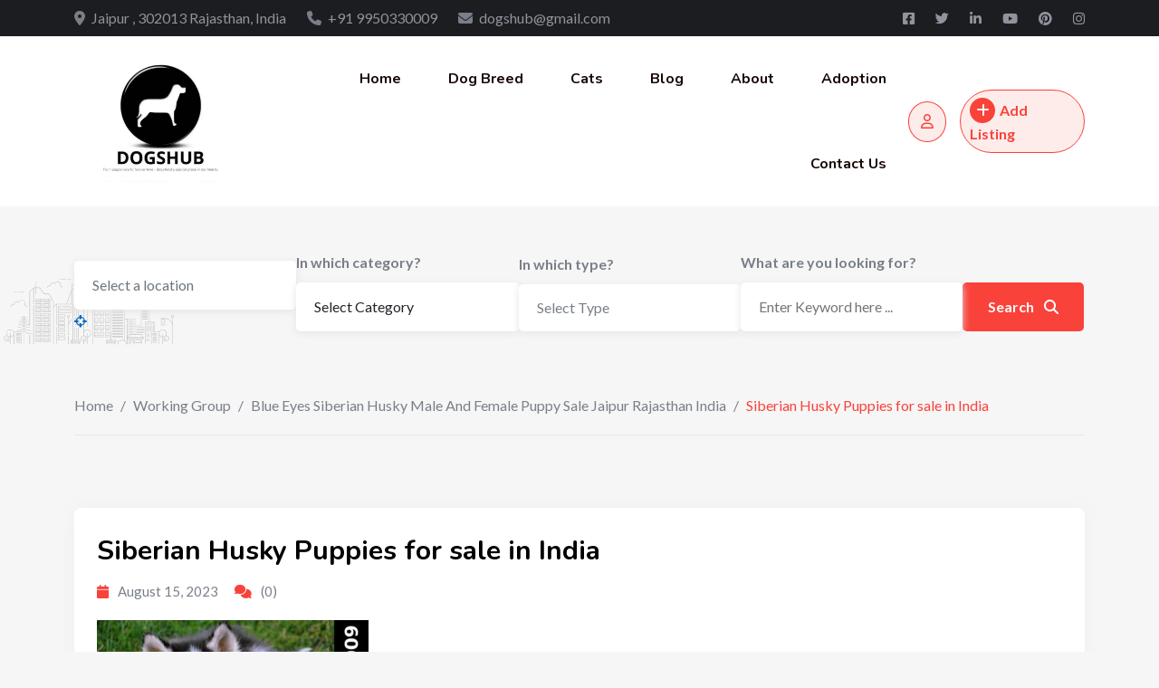

--- FILE ---
content_type: text/html; charset=UTF-8
request_url: https://dogshub.in/listing/blue-eyes-siberian-husky-male-and-female-puppy-sale-jaipur/siberian-husky-puppies-for-sale-in-india-90/
body_size: 19297
content:
<!DOCTYPE html>
<html lang="en-US">
<head>
	<meta charset="UTF-8">
	<meta name="viewport" content="width=device-width, initial-scale=1.0">
	<link rel="profile" href="https://gmpg.org/xfn/11" />
    <meta name='robots' content='index, follow, max-image-preview:large, max-snippet:-1, max-video-preview:-1' />

	<!-- This site is optimized with the Yoast SEO plugin v21.8.1 - https://yoast.com/wordpress/plugins/seo/ -->
	<title>Labrador l Retriever l Beagle l Pug l Rottweiler l German Shepard l Doberman l English Bulldog l French Bulldog l Saint Bernard l Great Dane</title>
	<meta name="description" content="Labrador l Retriever l Beagle l Pug l Rottweiler l German Shepard l Doberman l English Bulldog l French Bulldog l Saint Bernard l Great Dane" />
	<link rel="canonical" href="https://dogshub.in/listing/blue-eyes-siberian-husky-male-and-female-puppy-sale-jaipur/siberian-husky-puppies-for-sale-in-india-90/" />
	<meta property="og:locale" content="en_US" />
	<meta property="og:type" content="article" />
	<meta property="og:title" content="Labrador l Retriever l Beagle l Pug l Rottweiler l German Shepard l Doberman l English Bulldog l French Bulldog l Saint Bernard l Great Dane" />
	<meta property="og:description" content="Labrador l Retriever l Beagle l Pug l Rottweiler l German Shepard l Doberman l English Bulldog l French Bulldog l Saint Bernard l Great Dane" />
	<meta property="og:url" content="https://dogshub.in/listing/blue-eyes-siberian-husky-male-and-female-puppy-sale-jaipur/siberian-husky-puppies-for-sale-in-india-90/" />
	<meta property="og:site_name" content="www.Dogshub.in" />
	<meta property="article:publisher" content="https://www.facebook.com/dogshub.in/" />
	<meta property="og:image" content="https://dogshub.in/listing/blue-eyes-siberian-husky-male-and-female-puppy-sale-jaipur/siberian-husky-puppies-for-sale-in-india-90" />
	<meta property="og:image:width" content="2560" />
	<meta property="og:image:height" content="1600" />
	<meta property="og:image:type" content="image/jpeg" />
	<meta name="twitter:card" content="summary_large_image" />
	<meta name="twitter:site" content="@dogshub" />
	<script type="application/ld+json" class="yoast-schema-graph">{"@context":"https://schema.org","@graph":[{"@type":"WebPage","@id":"https://dogshub.in/listing/blue-eyes-siberian-husky-male-and-female-puppy-sale-jaipur/siberian-husky-puppies-for-sale-in-india-90/","url":"https://dogshub.in/listing/blue-eyes-siberian-husky-male-and-female-puppy-sale-jaipur/siberian-husky-puppies-for-sale-in-india-90/","name":"Labrador l Retriever l Beagle l Pug l Rottweiler l German Shepard l Doberman l English Bulldog l French Bulldog l Saint Bernard l Great Dane","isPartOf":{"@id":"https://dogshub.in/#website"},"primaryImageOfPage":{"@id":"https://dogshub.in/listing/blue-eyes-siberian-husky-male-and-female-puppy-sale-jaipur/siberian-husky-puppies-for-sale-in-india-90/#primaryimage"},"image":{"@id":"https://dogshub.in/listing/blue-eyes-siberian-husky-male-and-female-puppy-sale-jaipur/siberian-husky-puppies-for-sale-in-india-90/#primaryimage"},"thumbnailUrl":"https://dogshub.in/wp-content/uploads/2023/08/Siberian-Husky-Puppies-for-sale-in-India-20-3.jpg","datePublished":"2023-08-15T10:41:05+00:00","dateModified":"2023-08-15T10:41:05+00:00","description":"Labrador l Retriever l Beagle l Pug l Rottweiler l German Shepard l Doberman l English Bulldog l French Bulldog l Saint Bernard l Great Dane","breadcrumb":{"@id":"https://dogshub.in/listing/blue-eyes-siberian-husky-male-and-female-puppy-sale-jaipur/siberian-husky-puppies-for-sale-in-india-90/#breadcrumb"},"inLanguage":"en-US","potentialAction":[{"@type":"ReadAction","target":["https://dogshub.in/listing/blue-eyes-siberian-husky-male-and-female-puppy-sale-jaipur/siberian-husky-puppies-for-sale-in-india-90/"]}]},{"@type":"ImageObject","inLanguage":"en-US","@id":"https://dogshub.in/listing/blue-eyes-siberian-husky-male-and-female-puppy-sale-jaipur/siberian-husky-puppies-for-sale-in-india-90/#primaryimage","url":"https://dogshub.in/wp-content/uploads/2023/08/Siberian-Husky-Puppies-for-sale-in-India-20-3.jpg","contentUrl":"https://dogshub.in/wp-content/uploads/2023/08/Siberian-Husky-Puppies-for-sale-in-India-20-3.jpg","width":2560,"height":1600,"caption":"Siberian Husky Puppies for sale in India"},{"@type":"BreadcrumbList","@id":"https://dogshub.in/listing/blue-eyes-siberian-husky-male-and-female-puppy-sale-jaipur/siberian-husky-puppies-for-sale-in-india-90/#breadcrumb","itemListElement":[{"@type":"ListItem","position":1,"name":"Home","item":"https://dogshub.in/"},{"@type":"ListItem","position":2,"name":"Blue Eyes Siberian Husky Male And Female Puppy Sale Jaipur Rajasthan India","item":"https://dogshub.in/listing/blue-eyes-siberian-husky-male-and-female-puppy-sale-jaipur/"},{"@type":"ListItem","position":3,"name":"Siberian Husky Puppies for sale in India"}]},{"@type":"WebSite","@id":"https://dogshub.in/#website","url":"https://dogshub.in/","name":"https://dogshub.in/","description":"Labrador l Golden Retriever l Beagle l Rottweiler l German Shepard l PUG l PET SHOP JAIPUR","publisher":{"@id":"https://dogshub.in/#/schema/person/28e107fe37891ff19d9fb388eb2064a7"},"potentialAction":[{"@type":"SearchAction","target":{"@type":"EntryPoint","urlTemplate":"https://dogshub.in/?s={search_term_string}"},"query-input":"required name=search_term_string"}],"inLanguage":"en-US"},{"@type":["Person","Organization"],"@id":"https://dogshub.in/#/schema/person/28e107fe37891ff19d9fb388eb2064a7","name":"vicky@dogshub","image":{"@type":"ImageObject","inLanguage":"en-US","@id":"https://dogshub.in/#/schema/person/image/","url":"https://dogshub.in/wp-content/uploads/2022/11/dogshub-logo.jpg","contentUrl":"https://dogshub.in/wp-content/uploads/2022/11/dogshub-logo.jpg","width":232,"height":217,"caption":"vicky@dogshub"},"logo":{"@id":"https://dogshub.in/#/schema/person/image/"},"sameAs":["https://dogshub.in","https://www.facebook.com/dogshub.in/","https://www.instagram.com/dogshub_india_/?hl=en","https://in.linkedin.com/in/dogs-hub","https://in.pinterest.com/dogshub/","https://twitter.com/https://twitter.com/dogshub","https://www.youtube.com/c/Dogshub"]}]}</script>
	<!-- / Yoast SEO plugin. -->


<link rel='dns-prefetch' href='//fonts.googleapis.com' />
<link rel="alternate" type="application/rss+xml" title="www.Dogshub.in &raquo; Feed" href="https://dogshub.in/feed/" />
<link rel="alternate" type="application/rss+xml" title="www.Dogshub.in &raquo; Comments Feed" href="https://dogshub.in/comments/feed/" />
<link rel="alternate" type="application/rss+xml" title="www.Dogshub.in &raquo; Siberian Husky Puppies for sale in India Comments Feed" href="https://dogshub.in/listing/blue-eyes-siberian-husky-male-and-female-puppy-sale-jaipur/siberian-husky-puppies-for-sale-in-india-90/feed/" />
<script type="text/javascript">
window._wpemojiSettings = {"baseUrl":"https:\/\/s.w.org\/images\/core\/emoji\/14.0.0\/72x72\/","ext":".png","svgUrl":"https:\/\/s.w.org\/images\/core\/emoji\/14.0.0\/svg\/","svgExt":".svg","source":{"concatemoji":"https:\/\/dogshub.in\/wp-includes\/js\/wp-emoji-release.min.js?ver=6.2.8"}};
/*! This file is auto-generated */
!function(e,a,t){var n,r,o,i=a.createElement("canvas"),p=i.getContext&&i.getContext("2d");function s(e,t){p.clearRect(0,0,i.width,i.height),p.fillText(e,0,0);e=i.toDataURL();return p.clearRect(0,0,i.width,i.height),p.fillText(t,0,0),e===i.toDataURL()}function c(e){var t=a.createElement("script");t.src=e,t.defer=t.type="text/javascript",a.getElementsByTagName("head")[0].appendChild(t)}for(o=Array("flag","emoji"),t.supports={everything:!0,everythingExceptFlag:!0},r=0;r<o.length;r++)t.supports[o[r]]=function(e){if(p&&p.fillText)switch(p.textBaseline="top",p.font="600 32px Arial",e){case"flag":return s("\ud83c\udff3\ufe0f\u200d\u26a7\ufe0f","\ud83c\udff3\ufe0f\u200b\u26a7\ufe0f")?!1:!s("\ud83c\uddfa\ud83c\uddf3","\ud83c\uddfa\u200b\ud83c\uddf3")&&!s("\ud83c\udff4\udb40\udc67\udb40\udc62\udb40\udc65\udb40\udc6e\udb40\udc67\udb40\udc7f","\ud83c\udff4\u200b\udb40\udc67\u200b\udb40\udc62\u200b\udb40\udc65\u200b\udb40\udc6e\u200b\udb40\udc67\u200b\udb40\udc7f");case"emoji":return!s("\ud83e\udef1\ud83c\udffb\u200d\ud83e\udef2\ud83c\udfff","\ud83e\udef1\ud83c\udffb\u200b\ud83e\udef2\ud83c\udfff")}return!1}(o[r]),t.supports.everything=t.supports.everything&&t.supports[o[r]],"flag"!==o[r]&&(t.supports.everythingExceptFlag=t.supports.everythingExceptFlag&&t.supports[o[r]]);t.supports.everythingExceptFlag=t.supports.everythingExceptFlag&&!t.supports.flag,t.DOMReady=!1,t.readyCallback=function(){t.DOMReady=!0},t.supports.everything||(n=function(){t.readyCallback()},a.addEventListener?(a.addEventListener("DOMContentLoaded",n,!1),e.addEventListener("load",n,!1)):(e.attachEvent("onload",n),a.attachEvent("onreadystatechange",function(){"complete"===a.readyState&&t.readyCallback()})),(e=t.source||{}).concatemoji?c(e.concatemoji):e.wpemoji&&e.twemoji&&(c(e.twemoji),c(e.wpemoji)))}(window,document,window._wpemojiSettings);
</script>
<style type="text/css">
img.wp-smiley,
img.emoji {
	display: inline !important;
	border: none !important;
	box-shadow: none !important;
	height: 1em !important;
	width: 1em !important;
	margin: 0 0.07em !important;
	vertical-align: -0.1em !important;
	background: none !important;
	padding: 0 !important;
}
</style>
	
<link rel='stylesheet' id='rtcl-public-css' href='https://dogshub.in/wp-content/plugins/classified-listing/assets/css/rtcl-public.min.css?ver=5.0.5' type='text/css' media='all' />
<style id='rtcl-public-inline-css' type='text/css'>
:root{--rtcl-primary-color:#0066bf;--rtcl-link-color:#111111;--rtcl-link-hover-color:#0066bf;--rtcl-button-color:#ffffff;}
.rtcl .rtcl-icon, 
							.rtcl-chat-form button.rtcl-chat-send, 
							.rtcl-chat-container a.rtcl-chat-card-link .rtcl-cc-content .rtcl-cc-listing-amount,
							.rtcl-chat-container ul.rtcl-messages-list .rtcl-message span.read-receipt-status .rtcl-icon.rtcl-read{color: #0066bf;}#rtcl-chat-modal {background-color: var(--rtcl-primary-color); border-color: var(--rtcl-primary-color)}#rtcl-compare-btn-wrap a.rtcl-compare-btn, .rtcl-btn, #rtcl-compare-panel-btn, .rtcl-chat-container ul.rtcl-messages-list .rtcl-message-wrap.own-message .rtcl-message-text, .rtcl-sold-out {background : var(--rtcl-primary-color);}.rtcl a{ color: var(--rtcl-link-color)}.rtcl a:hover{ color: var(--rtcl-link-hover-color)}.rtcl .rtcl-btn{ color: var(--rtcl-button-color); }[class*=rtcl-slider] [class*=swiper-button-],.rtcl-carousel-slider [class*=swiper-button-] { color: var(--rtcl-button-color); }
</style>
<link rel='stylesheet' id='wp-block-library-css' href='https://dogshub.in/wp-includes/css/dist/block-library/style.min.css?ver=6.2.8' type='text/css' media='all' />
<style id='wp-block-library-theme-inline-css' type='text/css'>
.wp-block-audio figcaption{color:#555;font-size:13px;text-align:center}.is-dark-theme .wp-block-audio figcaption{color:hsla(0,0%,100%,.65)}.wp-block-audio{margin:0 0 1em}.wp-block-code{border:1px solid #ccc;border-radius:4px;font-family:Menlo,Consolas,monaco,monospace;padding:.8em 1em}.wp-block-embed figcaption{color:#555;font-size:13px;text-align:center}.is-dark-theme .wp-block-embed figcaption{color:hsla(0,0%,100%,.65)}.wp-block-embed{margin:0 0 1em}.blocks-gallery-caption{color:#555;font-size:13px;text-align:center}.is-dark-theme .blocks-gallery-caption{color:hsla(0,0%,100%,.65)}.wp-block-image figcaption{color:#555;font-size:13px;text-align:center}.is-dark-theme .wp-block-image figcaption{color:hsla(0,0%,100%,.65)}.wp-block-image{margin:0 0 1em}.wp-block-pullquote{border-bottom:4px solid;border-top:4px solid;color:currentColor;margin-bottom:1.75em}.wp-block-pullquote cite,.wp-block-pullquote footer,.wp-block-pullquote__citation{color:currentColor;font-size:.8125em;font-style:normal;text-transform:uppercase}.wp-block-quote{border-left:.25em solid;margin:0 0 1.75em;padding-left:1em}.wp-block-quote cite,.wp-block-quote footer{color:currentColor;font-size:.8125em;font-style:normal;position:relative}.wp-block-quote.has-text-align-right{border-left:none;border-right:.25em solid;padding-left:0;padding-right:1em}.wp-block-quote.has-text-align-center{border:none;padding-left:0}.wp-block-quote.is-large,.wp-block-quote.is-style-large,.wp-block-quote.is-style-plain{border:none}.wp-block-search .wp-block-search__label{font-weight:700}.wp-block-search__button{border:1px solid #ccc;padding:.375em .625em}:where(.wp-block-group.has-background){padding:1.25em 2.375em}.wp-block-separator.has-css-opacity{opacity:.4}.wp-block-separator{border:none;border-bottom:2px solid;margin-left:auto;margin-right:auto}.wp-block-separator.has-alpha-channel-opacity{opacity:1}.wp-block-separator:not(.is-style-wide):not(.is-style-dots){width:100px}.wp-block-separator.has-background:not(.is-style-dots){border-bottom:none;height:1px}.wp-block-separator.has-background:not(.is-style-wide):not(.is-style-dots){height:2px}.wp-block-table{margin:0 0 1em}.wp-block-table td,.wp-block-table th{word-break:normal}.wp-block-table figcaption{color:#555;font-size:13px;text-align:center}.is-dark-theme .wp-block-table figcaption{color:hsla(0,0%,100%,.65)}.wp-block-video figcaption{color:#555;font-size:13px;text-align:center}.is-dark-theme .wp-block-video figcaption{color:hsla(0,0%,100%,.65)}.wp-block-video{margin:0 0 1em}.wp-block-template-part.has-background{margin-bottom:0;margin-top:0;padding:1.25em 2.375em}
</style>
<link rel='stylesheet' id='classic-theme-styles-css' href='https://dogshub.in/wp-includes/css/classic-themes.min.css?ver=6.2.8' type='text/css' media='all' />
<style id='global-styles-inline-css' type='text/css'>
body{--wp--preset--color--black: #000000;--wp--preset--color--cyan-bluish-gray: #abb8c3;--wp--preset--color--white: #ffffff;--wp--preset--color--pale-pink: #f78da7;--wp--preset--color--vivid-red: #cf2e2e;--wp--preset--color--luminous-vivid-orange: #ff6900;--wp--preset--color--luminous-vivid-amber: #fcb900;--wp--preset--color--light-green-cyan: #7bdcb5;--wp--preset--color--vivid-green-cyan: #00d084;--wp--preset--color--pale-cyan-blue: #8ed1fc;--wp--preset--color--vivid-cyan-blue: #0693e3;--wp--preset--color--vivid-purple: #9b51e0;--wp--preset--gradient--vivid-cyan-blue-to-vivid-purple: linear-gradient(135deg,rgba(6,147,227,1) 0%,rgb(155,81,224) 100%);--wp--preset--gradient--light-green-cyan-to-vivid-green-cyan: linear-gradient(135deg,rgb(122,220,180) 0%,rgb(0,208,130) 100%);--wp--preset--gradient--luminous-vivid-amber-to-luminous-vivid-orange: linear-gradient(135deg,rgba(252,185,0,1) 0%,rgba(255,105,0,1) 100%);--wp--preset--gradient--luminous-vivid-orange-to-vivid-red: linear-gradient(135deg,rgba(255,105,0,1) 0%,rgb(207,46,46) 100%);--wp--preset--gradient--very-light-gray-to-cyan-bluish-gray: linear-gradient(135deg,rgb(238,238,238) 0%,rgb(169,184,195) 100%);--wp--preset--gradient--cool-to-warm-spectrum: linear-gradient(135deg,rgb(74,234,220) 0%,rgb(151,120,209) 20%,rgb(207,42,186) 40%,rgb(238,44,130) 60%,rgb(251,105,98) 80%,rgb(254,248,76) 100%);--wp--preset--gradient--blush-light-purple: linear-gradient(135deg,rgb(255,206,236) 0%,rgb(152,150,240) 100%);--wp--preset--gradient--blush-bordeaux: linear-gradient(135deg,rgb(254,205,165) 0%,rgb(254,45,45) 50%,rgb(107,0,62) 100%);--wp--preset--gradient--luminous-dusk: linear-gradient(135deg,rgb(255,203,112) 0%,rgb(199,81,192) 50%,rgb(65,88,208) 100%);--wp--preset--gradient--pale-ocean: linear-gradient(135deg,rgb(255,245,203) 0%,rgb(182,227,212) 50%,rgb(51,167,181) 100%);--wp--preset--gradient--electric-grass: linear-gradient(135deg,rgb(202,248,128) 0%,rgb(113,206,126) 100%);--wp--preset--gradient--midnight: linear-gradient(135deg,rgb(2,3,129) 0%,rgb(40,116,252) 100%);--wp--preset--duotone--dark-grayscale: url('#wp-duotone-dark-grayscale');--wp--preset--duotone--grayscale: url('#wp-duotone-grayscale');--wp--preset--duotone--purple-yellow: url('#wp-duotone-purple-yellow');--wp--preset--duotone--blue-red: url('#wp-duotone-blue-red');--wp--preset--duotone--midnight: url('#wp-duotone-midnight');--wp--preset--duotone--magenta-yellow: url('#wp-duotone-magenta-yellow');--wp--preset--duotone--purple-green: url('#wp-duotone-purple-green');--wp--preset--duotone--blue-orange: url('#wp-duotone-blue-orange');--wp--preset--font-size--small: 13px;--wp--preset--font-size--medium: 20px;--wp--preset--font-size--large: 36px;--wp--preset--font-size--x-large: 42px;--wp--preset--spacing--20: 0.44rem;--wp--preset--spacing--30: 0.67rem;--wp--preset--spacing--40: 1rem;--wp--preset--spacing--50: 1.5rem;--wp--preset--spacing--60: 2.25rem;--wp--preset--spacing--70: 3.38rem;--wp--preset--spacing--80: 5.06rem;--wp--preset--shadow--natural: 6px 6px 9px rgba(0, 0, 0, 0.2);--wp--preset--shadow--deep: 12px 12px 50px rgba(0, 0, 0, 0.4);--wp--preset--shadow--sharp: 6px 6px 0px rgba(0, 0, 0, 0.2);--wp--preset--shadow--outlined: 6px 6px 0px -3px rgba(255, 255, 255, 1), 6px 6px rgba(0, 0, 0, 1);--wp--preset--shadow--crisp: 6px 6px 0px rgba(0, 0, 0, 1);}:where(.is-layout-flex){gap: 0.5em;}body .is-layout-flow > .alignleft{float: left;margin-inline-start: 0;margin-inline-end: 2em;}body .is-layout-flow > .alignright{float: right;margin-inline-start: 2em;margin-inline-end: 0;}body .is-layout-flow > .aligncenter{margin-left: auto !important;margin-right: auto !important;}body .is-layout-constrained > .alignleft{float: left;margin-inline-start: 0;margin-inline-end: 2em;}body .is-layout-constrained > .alignright{float: right;margin-inline-start: 2em;margin-inline-end: 0;}body .is-layout-constrained > .aligncenter{margin-left: auto !important;margin-right: auto !important;}body .is-layout-constrained > :where(:not(.alignleft):not(.alignright):not(.alignfull)){max-width: var(--wp--style--global--content-size);margin-left: auto !important;margin-right: auto !important;}body .is-layout-constrained > .alignwide{max-width: var(--wp--style--global--wide-size);}body .is-layout-flex{display: flex;}body .is-layout-flex{flex-wrap: wrap;align-items: center;}body .is-layout-flex > *{margin: 0;}:where(.wp-block-columns.is-layout-flex){gap: 2em;}.has-black-color{color: var(--wp--preset--color--black) !important;}.has-cyan-bluish-gray-color{color: var(--wp--preset--color--cyan-bluish-gray) !important;}.has-white-color{color: var(--wp--preset--color--white) !important;}.has-pale-pink-color{color: var(--wp--preset--color--pale-pink) !important;}.has-vivid-red-color{color: var(--wp--preset--color--vivid-red) !important;}.has-luminous-vivid-orange-color{color: var(--wp--preset--color--luminous-vivid-orange) !important;}.has-luminous-vivid-amber-color{color: var(--wp--preset--color--luminous-vivid-amber) !important;}.has-light-green-cyan-color{color: var(--wp--preset--color--light-green-cyan) !important;}.has-vivid-green-cyan-color{color: var(--wp--preset--color--vivid-green-cyan) !important;}.has-pale-cyan-blue-color{color: var(--wp--preset--color--pale-cyan-blue) !important;}.has-vivid-cyan-blue-color{color: var(--wp--preset--color--vivid-cyan-blue) !important;}.has-vivid-purple-color{color: var(--wp--preset--color--vivid-purple) !important;}.has-black-background-color{background-color: var(--wp--preset--color--black) !important;}.has-cyan-bluish-gray-background-color{background-color: var(--wp--preset--color--cyan-bluish-gray) !important;}.has-white-background-color{background-color: var(--wp--preset--color--white) !important;}.has-pale-pink-background-color{background-color: var(--wp--preset--color--pale-pink) !important;}.has-vivid-red-background-color{background-color: var(--wp--preset--color--vivid-red) !important;}.has-luminous-vivid-orange-background-color{background-color: var(--wp--preset--color--luminous-vivid-orange) !important;}.has-luminous-vivid-amber-background-color{background-color: var(--wp--preset--color--luminous-vivid-amber) !important;}.has-light-green-cyan-background-color{background-color: var(--wp--preset--color--light-green-cyan) !important;}.has-vivid-green-cyan-background-color{background-color: var(--wp--preset--color--vivid-green-cyan) !important;}.has-pale-cyan-blue-background-color{background-color: var(--wp--preset--color--pale-cyan-blue) !important;}.has-vivid-cyan-blue-background-color{background-color: var(--wp--preset--color--vivid-cyan-blue) !important;}.has-vivid-purple-background-color{background-color: var(--wp--preset--color--vivid-purple) !important;}.has-black-border-color{border-color: var(--wp--preset--color--black) !important;}.has-cyan-bluish-gray-border-color{border-color: var(--wp--preset--color--cyan-bluish-gray) !important;}.has-white-border-color{border-color: var(--wp--preset--color--white) !important;}.has-pale-pink-border-color{border-color: var(--wp--preset--color--pale-pink) !important;}.has-vivid-red-border-color{border-color: var(--wp--preset--color--vivid-red) !important;}.has-luminous-vivid-orange-border-color{border-color: var(--wp--preset--color--luminous-vivid-orange) !important;}.has-luminous-vivid-amber-border-color{border-color: var(--wp--preset--color--luminous-vivid-amber) !important;}.has-light-green-cyan-border-color{border-color: var(--wp--preset--color--light-green-cyan) !important;}.has-vivid-green-cyan-border-color{border-color: var(--wp--preset--color--vivid-green-cyan) !important;}.has-pale-cyan-blue-border-color{border-color: var(--wp--preset--color--pale-cyan-blue) !important;}.has-vivid-cyan-blue-border-color{border-color: var(--wp--preset--color--vivid-cyan-blue) !important;}.has-vivid-purple-border-color{border-color: var(--wp--preset--color--vivid-purple) !important;}.has-vivid-cyan-blue-to-vivid-purple-gradient-background{background: var(--wp--preset--gradient--vivid-cyan-blue-to-vivid-purple) !important;}.has-light-green-cyan-to-vivid-green-cyan-gradient-background{background: var(--wp--preset--gradient--light-green-cyan-to-vivid-green-cyan) !important;}.has-luminous-vivid-amber-to-luminous-vivid-orange-gradient-background{background: var(--wp--preset--gradient--luminous-vivid-amber-to-luminous-vivid-orange) !important;}.has-luminous-vivid-orange-to-vivid-red-gradient-background{background: var(--wp--preset--gradient--luminous-vivid-orange-to-vivid-red) !important;}.has-very-light-gray-to-cyan-bluish-gray-gradient-background{background: var(--wp--preset--gradient--very-light-gray-to-cyan-bluish-gray) !important;}.has-cool-to-warm-spectrum-gradient-background{background: var(--wp--preset--gradient--cool-to-warm-spectrum) !important;}.has-blush-light-purple-gradient-background{background: var(--wp--preset--gradient--blush-light-purple) !important;}.has-blush-bordeaux-gradient-background{background: var(--wp--preset--gradient--blush-bordeaux) !important;}.has-luminous-dusk-gradient-background{background: var(--wp--preset--gradient--luminous-dusk) !important;}.has-pale-ocean-gradient-background{background: var(--wp--preset--gradient--pale-ocean) !important;}.has-electric-grass-gradient-background{background: var(--wp--preset--gradient--electric-grass) !important;}.has-midnight-gradient-background{background: var(--wp--preset--gradient--midnight) !important;}.has-small-font-size{font-size: var(--wp--preset--font-size--small) !important;}.has-medium-font-size{font-size: var(--wp--preset--font-size--medium) !important;}.has-large-font-size{font-size: var(--wp--preset--font-size--large) !important;}.has-x-large-font-size{font-size: var(--wp--preset--font-size--x-large) !important;}
.wp-block-navigation a:where(:not(.wp-element-button)){color: inherit;}
:where(.wp-block-columns.is-layout-flex){gap: 2em;}
.wp-block-pullquote{font-size: 1.5em;line-height: 1.6;}
</style>
<link rel='stylesheet' id='contact-form-7-css' href='https://dogshub.in/wp-content/plugins/contact-form-7/includes/css/styles.css?ver=5.8' type='text/css' media='all' />
<link rel='stylesheet' id='gb-frontend-block-css' href='https://dogshub.in/wp-content/plugins/classified-listing/assets/css/gb-frontend-block.css?ver=5.0.5' type='text/css' media='all' />
<link rel='stylesheet' id='cl-classified-gfonts-css' href='//fonts.googleapis.com/css?family=Lato%3A300%2C400%2C500%2C600%2C700%7CNunito%3A300%2C400%2C500%2C600%2C700&#038;subset&#038;display=fallback&#038;ver=1.1.2' type='text/css' media='all' />
<link rel='stylesheet' id='bootstrap-css' href='https://dogshub.in/wp-content/themes/cl-classified/assets/css/bootstrap.min.css?ver=1.1.2' type='text/css' media='all' />
<link rel='stylesheet' id='font-awesome-css' href='https://dogshub.in/wp-content/themes/cl-classified/assets/css/font-awesome-all.min.css?ver=1.1.2' type='text/css' media='all' />
<link rel='stylesheet' id='cl-classified-main-css' href='https://dogshub.in/wp-content/themes/cl-classified/assets/css/main.css?ver=1.1.2' type='text/css' media='all' />
<style id='cl-classified-dynamic-inline-css' type='text/css'>
.banner-search {background-image:url(https://dogshub.in/wp-content/uploads/2022/11/city.svg);}:root{ --rt-body-font: 'Lato', sans-serif;; --rt-heading-font: 'Nunito', sans-serif; --rt-menu-font: 'Nunito', sans-serif; } body { font-family: 'Lato', sans-serif; font-size: 16px; line-height: 24px; font-weight : normal; font-style: normal; } .main-header .main-navigation-area .main-navigation { font-family: 'Nunito', sans-serif; } .main-header .main-navigation-area .main-navigation nav > ul > li > a { line-height: 24px; font-weight : 700; font-size: 16px; } .main-header .main-navigation-area .main-navigation nav > ul > li ul.sub-menu li a { font-size: 16px; line-height: 24px; } .rtcl h1, .rtcl h2, .rtcl h3, .rtcl h4, .rtcl h5, .rtcl h6, h1,h2,h3,h4,h5,h6 { font-family: 'Nunito', sans-serif; font-weight : 700; font-style: normal; } h1 { font-size: 36px; line-height: 1.5; } h2 { font-size: 30px; line-height: 1.5; } h3 { font-size: 24px; line-height: 1.5; } h4 { font-size: 20px; line-height: 30px; } h5 { font-size: 18px; line-height: 28px; } h6 { font-size: 16px; line-height: 26px; }:root { --rtcl-primary-color: #f9423a; --rtcl-secondary-color: #ef1c13; --rtcl-top-bg-color: #dff0f3; --rtcl-link-hover-color: #ef1c13; --rtcl-lite-primary-color: #feeceb; } .trheader .main-header { background-color: rgba(255, 255, 255, .5); } .main-header .site-branding { max-width: 200px; } 
</style>
<script type='text/javascript' src='https://dogshub.in/wp-includes/js/jquery/jquery.min.js?ver=3.6.4' id='jquery-core-js'></script>
<script type='text/javascript' src='https://dogshub.in/wp-includes/js/jquery/jquery-migrate.min.js?ver=3.4.0' id='jquery-migrate-js'></script>
<script type='text/javascript' src='https://dogshub.in/wp-includes/js/dist/vendor/moment.min.js?ver=2.29.4' id='moment-js'></script>
<script type='text/javascript' id='moment-js-after'>
moment.updateLocale( 'en_US', {"months":["January","February","March","April","May","June","July","August","September","October","November","December"],"monthsShort":["Jan","Feb","Mar","Apr","May","Jun","Jul","Aug","Sep","Oct","Nov","Dec"],"weekdays":["Sunday","Monday","Tuesday","Wednesday","Thursday","Friday","Saturday"],"weekdaysShort":["Sun","Mon","Tue","Wed","Thu","Fri","Sat"],"week":{"dow":1},"longDateFormat":{"LT":"g:i a","LTS":null,"L":null,"LL":"F j, Y","LLL":"F j, Y g:i a","LLLL":null}} );
</script>
<script type='text/javascript' src='https://dogshub.in/wp-content/plugins/classified-listing/assets/vendor/daterangepicker/daterangepicker.js?ver=3.0.5' id='daterangepicker-js'></script>
<script type='text/javascript' src='https://dogshub.in/wp-content/plugins/classified-listing/assets/js/rtcl-common.min.js?ver=5.0.5' id='rtcl-common-js'></script>
<script type='text/javascript' src='https://dogshub.in/wp-includes/js/imagesloaded.min.js?ver=4.1.4' id='imagesloaded-js'></script>
<script type='text/javascript' src='https://dogshub.in/wp-content/plugins/classified-listing/assets/vendor/swiper/swiper-bundle.min.js?ver=7.4.1' id='swiper-js'></script>
<link rel="https://api.w.org/" href="https://dogshub.in/wp-json/" /><link rel="alternate" type="application/json" href="https://dogshub.in/wp-json/wp/v2/media/2917" /><link rel="EditURI" type="application/rsd+xml" title="RSD" href="https://dogshub.in/xmlrpc.php?rsd" />
<link rel="wlwmanifest" type="application/wlwmanifest+xml" href="https://dogshub.in/wp-includes/wlwmanifest.xml" />
<meta name="generator" content="WordPress 6.2.8" />
<link rel='shortlink' href='https://dogshub.in/?p=2917' />
<link rel="alternate" type="application/json+oembed" href="https://dogshub.in/wp-json/oembed/1.0/embed?url=https%3A%2F%2Fdogshub.in%2Flisting%2Fblue-eyes-siberian-husky-male-and-female-puppy-sale-jaipur%2Fsiberian-husky-puppies-for-sale-in-india-90%2F" />
<link rel="alternate" type="text/xml+oembed" href="https://dogshub.in/wp-json/oembed/1.0/embed?url=https%3A%2F%2Fdogshub.in%2Flisting%2Fblue-eyes-siberian-husky-male-and-female-puppy-sale-jaipur%2Fsiberian-husky-puppies-for-sale-in-india-90%2F&#038;format=xml" />
<meta name="generator" content="Elementor 3.23.1; features: e_optimized_css_loading, e_font_icon_svg, additional_custom_breakpoints, e_optimized_control_loading, e_lazyload, e_element_cache; settings: css_print_method-internal, google_font-enabled, font_display-swap">
			<style>
				.e-con.e-parent:nth-of-type(n+4):not(.e-lazyloaded):not(.e-no-lazyload),
				.e-con.e-parent:nth-of-type(n+4):not(.e-lazyloaded):not(.e-no-lazyload) * {
					background-image: none !important;
				}
				@media screen and (max-height: 1024px) {
					.e-con.e-parent:nth-of-type(n+3):not(.e-lazyloaded):not(.e-no-lazyload),
					.e-con.e-parent:nth-of-type(n+3):not(.e-lazyloaded):not(.e-no-lazyload) * {
						background-image: none !important;
					}
				}
				@media screen and (max-height: 640px) {
					.e-con.e-parent:nth-of-type(n+2):not(.e-lazyloaded):not(.e-no-lazyload),
					.e-con.e-parent:nth-of-type(n+2):not(.e-lazyloaded):not(.e-no-lazyload) * {
						background-image: none !important;
					}
				}
			</style>
			<link rel="icon" href="https://dogshub.in/wp-content/uploads/2022/11/dogshub-logo-1-150x150.png" sizes="32x32" />
<link rel="icon" href="https://dogshub.in/wp-content/uploads/2022/11/dogshub-logo-1.png" sizes="192x192" />
<link rel="apple-touch-icon" href="https://dogshub.in/wp-content/uploads/2022/11/dogshub-logo-1.png" />
<meta name="msapplication-TileImage" content="https://dogshub.in/wp-content/uploads/2022/11/dogshub-logo-1.png" />
</head>
<body class="attachment attachment-template-default single single-attachment postid-2917 attachmentid-2917 attachment-jpeg wp-custom-logo rtcl-no-js -version-1.1.2 theme-cl-classified header-style-1 header-box-width no-trheader is-full-width elementor-default elementor-kit-2397">
	<svg xmlns="http://www.w3.org/2000/svg" viewBox="0 0 0 0" width="0" height="0" focusable="false" role="none" style="visibility: hidden; position: absolute; left: -9999px; overflow: hidden;" ><defs><filter id="wp-duotone-dark-grayscale"><feColorMatrix color-interpolation-filters="sRGB" type="matrix" values=" .299 .587 .114 0 0 .299 .587 .114 0 0 .299 .587 .114 0 0 .299 .587 .114 0 0 " /><feComponentTransfer color-interpolation-filters="sRGB" ><feFuncR type="table" tableValues="0 0.49803921568627" /><feFuncG type="table" tableValues="0 0.49803921568627" /><feFuncB type="table" tableValues="0 0.49803921568627" /><feFuncA type="table" tableValues="1 1" /></feComponentTransfer><feComposite in2="SourceGraphic" operator="in" /></filter></defs></svg><svg xmlns="http://www.w3.org/2000/svg" viewBox="0 0 0 0" width="0" height="0" focusable="false" role="none" style="visibility: hidden; position: absolute; left: -9999px; overflow: hidden;" ><defs><filter id="wp-duotone-grayscale"><feColorMatrix color-interpolation-filters="sRGB" type="matrix" values=" .299 .587 .114 0 0 .299 .587 .114 0 0 .299 .587 .114 0 0 .299 .587 .114 0 0 " /><feComponentTransfer color-interpolation-filters="sRGB" ><feFuncR type="table" tableValues="0 1" /><feFuncG type="table" tableValues="0 1" /><feFuncB type="table" tableValues="0 1" /><feFuncA type="table" tableValues="1 1" /></feComponentTransfer><feComposite in2="SourceGraphic" operator="in" /></filter></defs></svg><svg xmlns="http://www.w3.org/2000/svg" viewBox="0 0 0 0" width="0" height="0" focusable="false" role="none" style="visibility: hidden; position: absolute; left: -9999px; overflow: hidden;" ><defs><filter id="wp-duotone-purple-yellow"><feColorMatrix color-interpolation-filters="sRGB" type="matrix" values=" .299 .587 .114 0 0 .299 .587 .114 0 0 .299 .587 .114 0 0 .299 .587 .114 0 0 " /><feComponentTransfer color-interpolation-filters="sRGB" ><feFuncR type="table" tableValues="0.54901960784314 0.98823529411765" /><feFuncG type="table" tableValues="0 1" /><feFuncB type="table" tableValues="0.71764705882353 0.25490196078431" /><feFuncA type="table" tableValues="1 1" /></feComponentTransfer><feComposite in2="SourceGraphic" operator="in" /></filter></defs></svg><svg xmlns="http://www.w3.org/2000/svg" viewBox="0 0 0 0" width="0" height="0" focusable="false" role="none" style="visibility: hidden; position: absolute; left: -9999px; overflow: hidden;" ><defs><filter id="wp-duotone-blue-red"><feColorMatrix color-interpolation-filters="sRGB" type="matrix" values=" .299 .587 .114 0 0 .299 .587 .114 0 0 .299 .587 .114 0 0 .299 .587 .114 0 0 " /><feComponentTransfer color-interpolation-filters="sRGB" ><feFuncR type="table" tableValues="0 1" /><feFuncG type="table" tableValues="0 0.27843137254902" /><feFuncB type="table" tableValues="0.5921568627451 0.27843137254902" /><feFuncA type="table" tableValues="1 1" /></feComponentTransfer><feComposite in2="SourceGraphic" operator="in" /></filter></defs></svg><svg xmlns="http://www.w3.org/2000/svg" viewBox="0 0 0 0" width="0" height="0" focusable="false" role="none" style="visibility: hidden; position: absolute; left: -9999px; overflow: hidden;" ><defs><filter id="wp-duotone-midnight"><feColorMatrix color-interpolation-filters="sRGB" type="matrix" values=" .299 .587 .114 0 0 .299 .587 .114 0 0 .299 .587 .114 0 0 .299 .587 .114 0 0 " /><feComponentTransfer color-interpolation-filters="sRGB" ><feFuncR type="table" tableValues="0 0" /><feFuncG type="table" tableValues="0 0.64705882352941" /><feFuncB type="table" tableValues="0 1" /><feFuncA type="table" tableValues="1 1" /></feComponentTransfer><feComposite in2="SourceGraphic" operator="in" /></filter></defs></svg><svg xmlns="http://www.w3.org/2000/svg" viewBox="0 0 0 0" width="0" height="0" focusable="false" role="none" style="visibility: hidden; position: absolute; left: -9999px; overflow: hidden;" ><defs><filter id="wp-duotone-magenta-yellow"><feColorMatrix color-interpolation-filters="sRGB" type="matrix" values=" .299 .587 .114 0 0 .299 .587 .114 0 0 .299 .587 .114 0 0 .299 .587 .114 0 0 " /><feComponentTransfer color-interpolation-filters="sRGB" ><feFuncR type="table" tableValues="0.78039215686275 1" /><feFuncG type="table" tableValues="0 0.94901960784314" /><feFuncB type="table" tableValues="0.35294117647059 0.47058823529412" /><feFuncA type="table" tableValues="1 1" /></feComponentTransfer><feComposite in2="SourceGraphic" operator="in" /></filter></defs></svg><svg xmlns="http://www.w3.org/2000/svg" viewBox="0 0 0 0" width="0" height="0" focusable="false" role="none" style="visibility: hidden; position: absolute; left: -9999px; overflow: hidden;" ><defs><filter id="wp-duotone-purple-green"><feColorMatrix color-interpolation-filters="sRGB" type="matrix" values=" .299 .587 .114 0 0 .299 .587 .114 0 0 .299 .587 .114 0 0 .299 .587 .114 0 0 " /><feComponentTransfer color-interpolation-filters="sRGB" ><feFuncR type="table" tableValues="0.65098039215686 0.40392156862745" /><feFuncG type="table" tableValues="0 1" /><feFuncB type="table" tableValues="0.44705882352941 0.4" /><feFuncA type="table" tableValues="1 1" /></feComponentTransfer><feComposite in2="SourceGraphic" operator="in" /></filter></defs></svg><svg xmlns="http://www.w3.org/2000/svg" viewBox="0 0 0 0" width="0" height="0" focusable="false" role="none" style="visibility: hidden; position: absolute; left: -9999px; overflow: hidden;" ><defs><filter id="wp-duotone-blue-orange"><feColorMatrix color-interpolation-filters="sRGB" type="matrix" values=" .299 .587 .114 0 0 .299 .587 .114 0 0 .299 .587 .114 0 0 .299 .587 .114 0 0 " /><feComponentTransfer color-interpolation-filters="sRGB" ><feFuncR type="table" tableValues="0.098039215686275 1" /><feFuncG type="table" tableValues="0 0.66274509803922" /><feFuncB type="table" tableValues="0.84705882352941 0.41960784313725" /><feFuncA type="table" tableValues="1 1" /></feComponentTransfer><feComposite in2="SourceGraphic" operator="in" /></filter></defs></svg>    <div id="page" class="site">
        <a class="skip-link screen-reader-text" href="#content">Skip to content</a>
		    <header id="site-header" class="site-header">
		
<div id="top-header" class="top-header">
    <div class="container">
        <div class="top-header-inner">
			                <div class="tophead-left">
                    <ul class="tophead-info">
						                            <li>
                                <i class="fas fa-map-marker-alt"></i>
                                <span>Jaipur , 302013
Rajasthan, India</span>
                            </li>
												                            <li>
                                <i class="fas fa-phone"></i>
                                <span>+91 9950330009</span>
                            </li>
												                            <li>
                                <i class="fas fa-envelope"></i>
                                <span>dogshub@gmail.com</span>
                            </li>
						                    </ul>
                </div>
						                <div class="tophead-right">
                    <ul class="tophead-social">
													                                <li>
                                    <a target="_blank" href="https://www.facebook.com/dogshub.in/">
                                        <i class="fab fa-facebook-square"></i>
                                    </a>
                                </li>
							                                <li>
                                    <a target="_blank" href="https://twitter.com/dogshub">
                                        <i class="fab fa-twitter"></i>
                                    </a>
                                </li>
							                                <li>
                                    <a target="_blank" href="https://in.linkedin.com/in/dogs-hub">
                                        <i class="fab fa-linkedin-in"></i>
                                    </a>
                                </li>
							                                <li>
                                    <a target="_blank" href="https://www.youtube.com/c/Dogshub">
                                        <i class="fab fa-youtube"></i>
                                    </a>
                                </li>
							                                <li>
                                    <a target="_blank" href="https://in.pinterest.com/dogshub/">
                                        <i class="fab fa-pinterest"></i>
                                    </a>
                                </li>
							                                <li>
                                    <a target="_blank" href="https://www.instagram.com/dogshub_india_/?hl=en">
                                        <i class="fab fa-instagram"></i>
                                    </a>
                                </li>
													                    </ul>
                </div>
			        </div>
    </div>
</div><div class="main-header">
	
    <div class="container">
	    <div class="main-header-inner">

	<div class="site-branding">
	        <a class="site-logo" href="https://dogshub.in/">
            <img fetchpriority="high" src="https://dogshub.in/wp-content/uploads/2023/04/dogshub-mobile-banner.jpg"
                 width="720"
                 height="511"
                 alt="www.Dogshub.in"
            >
        </a>
	</div>
    <div class="main-navigation-area menu-center">
        <div id="main-navigation" class="main-navigation">
			<nav class="menu-main-menu-container"><ul id="menu-main-menu" class="menu"><li id="menu-item-2422" class="menu-item menu-item-type-post_type menu-item-object-page menu-item-home menu-item-2422"><a href="https://dogshub.in/">Home</a></li>
<li id="menu-item-2518" class="menu-item menu-item-type-post_type menu-item-object-page menu-item-2518"><a href="https://dogshub.in/dog-l-labrador-l-golden-retriever-l-beagle-l-pug-l-rottweiler-l-pom/">Dog  Breed</a></li>
<li id="menu-item-2508" class="menu-item menu-item-type-post_type menu-item-object-page menu-item-2508"><a href="https://dogshub.in/cat-l-labrador-l-golden-retriever-l-rottweiler-l-german-shepard/">Cats</a></li>
<li id="menu-item-2505" class="menu-item menu-item-type-post_type menu-item-object-page current_page_parent menu-item-2505"><a href="https://dogshub.in/labrador-l-golden-retriever-l-beagle-l-rottweiler-l-german-shepard-2/">Blog</a></li>
<li id="menu-item-2506" class="menu-item menu-item-type-post_type menu-item-object-page menu-item-2506"><a href="https://dogshub.in/about/">About</a></li>
<li id="menu-item-2507" class="menu-item menu-item-type-post_type menu-item-object-page menu-item-2507"><a href="https://dogshub.in/adoption/">Adoption</a></li>
<li id="menu-item-2510" class="menu-item menu-item-type-post_type menu-item-object-page menu-item-2510"><a href="https://dogshub.in/contact-us/">Contact Us</a></li>
</ul></nav>        </div>
    </div>

    <div class="header-icon-area">
				            <a class="header-login-icon" data-toggle="tooltip" title="Login/Register"
               href="https://dogshub.in/my-account/"><i class="far fa-user"
                                                                                    aria-hidden="true"></i></a>
				            <div class="header-btn-area">
                <a class="header-btn" href="/publicdemo/cl-classified/post-an-ad/"><i
                            class="fas fa-plus"
                            aria-hidden="true"></i>Add Listing                </a>
            </div>
		    </div>

</div>    </div>
</div>    </header>

	
<div class="rt-mobile-menu">
    <div class="mobile-menu-bar">
        <div class="mobile-logo-area has-mobile-logo">
		                    <a class="custom-logo site-main-logo" href="https://dogshub.in/">
                    <img class="img-fluid" src="https://dogshub.in/wp-content/uploads/2023/04/dogshub-mobile-banner.jpg" width="720" height="511"
                         alt="www.Dogshub.in">
                </a>
		    		                    <a class="custom-logo site-mobile-logo" href="https://dogshub.in/">
                    <img class="img-fluid" src="https://dogshub.in/wp-content/uploads/2023/08/Siberian-Husky-Puppies-for-sale-in-India-20-3.jpg" width="2560"
                         height="1600" alt="www.Dogshub.in">
                </a>
		            </div>
		<div class="header-mobile-icons"><a class="header-btn header-btn-mob" href="/publicdemo/cl-classified/post-an-ad/"><i class="fas fa-plus" aria-hidden="true"></i><span>Add Listing</span></a><a class="header-login-icon header-login-icon-mobile" href="https://dogshub.in/my-account/"><i class="far fa-user" aria-hidden="true"></i></a></div>        <span class="sidebarBtn"><span></span></span>
    </div>
    <div class="rt-slide-nav">
        <div class="offscreen-navigation">
			<nav class="menu-main-menu-container"><ul id="menu-main-menu-1" class="menu"><li class="menu-item menu-item-type-post_type menu-item-object-page menu-item-home menu-item-2422"><a href="https://dogshub.in/">Home</a></li>
<li class="menu-item menu-item-type-post_type menu-item-object-page menu-item-2518"><a href="https://dogshub.in/dog-l-labrador-l-golden-retriever-l-beagle-l-pug-l-rottweiler-l-pom/">Dog  Breed</a></li>
<li class="menu-item menu-item-type-post_type menu-item-object-page menu-item-2508"><a href="https://dogshub.in/cat-l-labrador-l-golden-retriever-l-rottweiler-l-german-shepard/">Cats</a></li>
<li class="menu-item menu-item-type-post_type menu-item-object-page current_page_parent menu-item-2505"><a href="https://dogshub.in/labrador-l-golden-retriever-l-beagle-l-rottweiler-l-german-shepard-2/">Blog</a></li>
<li class="menu-item menu-item-type-post_type menu-item-object-page menu-item-2506"><a href="https://dogshub.in/about/">About</a></li>
<li class="menu-item menu-item-type-post_type menu-item-object-page menu-item-2507"><a href="https://dogshub.in/adoption/">Adoption</a></li>
<li class="menu-item menu-item-type-post_type menu-item-object-page menu-item-2510"><a href="https://dogshub.in/contact-us/">Contact Us</a></li>
</ul></nav>        </div>
    </div>
</div>        <div id="content" class="site-content">
                <section class="banner-search">
        <div class="container">
            <div class="rtcl cl-classified-listing-search">
				<div class="rtcl rtcl-search rtcl-search-inline">
    <form action="https://dogshub.in/labrador-l-golden-retriever-l-beagle-l-rottweiler-l-german-shepard/"
          class="form-vertical rtcl-widget-search-form rtcl-search-inline-form cl-classified-listing-search-form rtin-style-standard">
					                <div class="rtin-loc-space rtin-input-item">
                    <div class="form-group">
                        <div class="rtcl-search-input-button cl-classified-search-style-2 rtin-location">
                            <input type="text" name="geo_address" autocomplete="off"
                                   value=""
                                   placeholder="Select a location"
                                   class="form-control rtcl-geo-address-input"/>
                            <i class="rtcl-get-location rtcl-icon rtcl-icon-target"></i>
                            <input type="hidden" class="latitude" name="center_lat"
                                   value="">
                            <input type="hidden" class="longitude" name="center_lng"
                                   value="">
                        </div>
                    </div>
                </div>
				                    <input type="hidden" class="distance" name="distance" value="30">
									
		            <div class="rtin-cat-space rtin-input-item">
                <div class="form-group">
                    <label>In which category?</label>
					                        <div class="rtcl-search-input-button cl-classified-search-style-2 rtin-category">
							<select  name='rtcl_category' id='rtcl-category-search-3142710729' class='form-control rtcl-category-search'>
	<option value='' selected='selected'>Select Category</option>
	<option class="level-0" value="best-dog-breeds-for-kids">Best Dog Breeds For Kids</option>
	<option class="level-0" value="best-dogs-for-apartment">Best Dogs For Apartment</option>
	<option class="level-0" value="best-family-dogs">Best Family Dogs</option>
	<option class="level-0" value="best-guard-dogs">Best Guard Dogs</option>
	<option class="level-0" value="hairless-dog-breeds">Hairless Dog Breeds</option>
	<option class="level-0" value="herding-group">Herding Group</option>
	<option class="level-0" value="hound-group">Hound Group</option>
	<option class="level-0" value="large-dog-breeds">Large Dog Breeds</option>
	<option class="level-0" value="largest-dog-breeds">Largest Dog Breeds</option>
	<option class="level-0" value="medium-dog-breeds">Medium Dog Breeds</option>
	<option class="level-0" value="miscellaneous-class">Miscellaneous Class</option>
	<option class="level-0" value="non-sporting-group">Non-Sporting Group</option>
	<option class="level-0" value="smartest-breeds-of-dog">Smartest Breeds Of Dog</option>
	<option class="level-0" value="sporting-group">Sporting Group</option>
	<option class="level-0" value="terrier-group">Terrier Group</option>
	<option class="level-0" value="toy-group">Toy Group</option>
	<option class="level-0" value="working-group">Working Group</option>
</select>
                        </div>
					
                </div>
            </div>
		
		            <div class="rtin-type-space rtin-input-item">
                <div class="form-group">
                    <label>In which type?</label>
                    <div class="rtcl-search-input-button rtcl-search-input-type">
						                        <div class="dropdown cl-classified-listing-search-dropdown">
                            <button class="btn dropdown-toggle" type="button" data-bs-toggle="dropdown"
                                    aria-haspopup="true"
                                    aria-expanded="false">Select Type</button>
                            <div class="dropdown-menu" aria-labelledby="dropdownMenuButton">
                                <a class="dropdown-item" href="#"
                                   data-adtype="">Select Type</a>
								                                    <a class="dropdown-item" href="#"
                                       data-adtype="sell">Sell</a>
								                                    <a class="dropdown-item" href="#"
                                       data-adtype="exchange">Exchange</a>
								                                    <a class="dropdown-item" href="#"
                                       data-adtype="adoption">Adoption</a>
								                            </div>
                            <input type="hidden" name="filters[ad_type]">
                        </div>
                    </div>
                </div>
            </div>
		
		            <div class="rtin-key-space rtin-input-item">
                <div class="form-group">
                    <label>What are you looking for?</label>
                    <div class="rtcl-search-input-button rtin-keyword position-relative">
                        <input type="text" data-type="listing" name="q" class="rtcl-autocomplete"
                               placeholder="Enter Keyword here ..."
                               value=""/>
                    </div>
                </div>
            </div>
		
        <div class="rtin-btn-holder">
            <button type="submit" class="rtin-search-btn rdtheme-button-1">
				Search                <i class="fas fa-search" aria-hidden="true"></i>
            </button>
        </div>
    </form>
</div>            </div>
        </div>
    </section>

            <section class="breadcrumbs-area">
                <div class="container">
					<nav class="rtcl-breadcrumb"><a href="https://dogshub.in">Home</a><i class="delimiter">/</i><a href="https://dogshub.in/listing-category/working-group/">Working Group</a><i class="delimiter">/</i><a href="https://dogshub.in/listing/blue-eyes-siberian-husky-male-and-female-puppy-sale-jaipur/">Blue Eyes Siberian Husky Male And Female Puppy Sale Jaipur Rajasthan India</a><i class="delimiter">/</i><span>Siberian Husky Puppies for sale in India</span></nav>                </div>
            </section>
			    <section id="primary" class="content-area site-single">
        <div class="container">
            <div class="row">
				                <div class="col-sm-12 col-12">
											    <div class="site-content-block">
        <div class="main-content">
            <div id="post-2917" class="post-each post-each-single post-2917 attachment type-attachment status-inherit hentry">

				
                <div class="post-content-area">

                    <div class='post-title-wrap'><h2 class="post-title">Siberian Husky Puppies for sale in India</h2></div>

					                        <ul class="post-meta">
							                                <li><i class="fa fa-calendar" aria-hidden="true"></i><span
                                            class="updated published">August 15, 2023</span>
                                </li>
							
							
							                                <li><i class="fa fa-comments"
                                       aria-hidden="true"></i>(0)</li>
							
							                        </ul>
					
                    <div class="post-content entry-content clearfix"><p class="attachment"><a href='https://dogshub.in/wp-content/uploads/2023/08/Siberian-Husky-Puppies-for-sale-in-India-20-3.jpg'><img loading="lazy" width="300" height="188" src="https://dogshub.in/wp-content/uploads/2023/08/Siberian-Husky-Puppies-for-sale-in-India-20-3-300x188.jpg" class="attachment-medium size-medium" alt="" decoding="async" srcset="https://dogshub.in/wp-content/uploads/2023/08/Siberian-Husky-Puppies-for-sale-in-India-20-3-300x188.jpg 300w, https://dogshub.in/wp-content/uploads/2023/08/Siberian-Husky-Puppies-for-sale-in-India-20-3-1024x640.jpg 1024w, https://dogshub.in/wp-content/uploads/2023/08/Siberian-Husky-Puppies-for-sale-in-India-20-3-768x480.jpg 768w, https://dogshub.in/wp-content/uploads/2023/08/Siberian-Husky-Puppies-for-sale-in-India-20-3-1536x960.jpg 1536w, https://dogshub.in/wp-content/uploads/2023/08/Siberian-Husky-Puppies-for-sale-in-India-20-3-2048x1280.jpg 2048w, https://dogshub.in/wp-content/uploads/2023/08/Siberian-Husky-Puppies-for-sale-in-India-20-3-848x530.jpg 848w" sizes="(max-width: 300px) 100vw, 300px" title="Siberian Husky Puppies for sale in India" /></a></p>
</div>
					
					                        <div class="post-footer ">
                            <div class="row align-items-center">
									                                                                <div class="col-md-12 col-sm-12 col-12">
                                        <!-- Social Share -->
                                        <div class="post-social">
    <ul class="post-social-sharing">
		            <li class="social-facebook"><a href="http://www.facebook.com/sharer.php?u=https%3A%2F%2Fdogshub.in%2Flisting%2Fblue-eyes-siberian-husky-male-and-female-puppy-sale-jaipur%2Fsiberian-husky-puppies-for-sale-in-india-90%2F"
                                                                  target="_blank"><i
                            class="fab fa-facebook-f"></i></a></li>
		            <li class="social-twitter"><a href="https://twitter.com/intent/tweet?source=https%3A%2F%2Fdogshub.in%2Flisting%2Fblue-eyes-siberian-husky-male-and-female-puppy-sale-jaipur%2Fsiberian-husky-puppies-for-sale-in-india-90%2F&#038;text=Siberian+Husky+Puppies+for+sale+in+India:https%3A%2F%2Fdogshub.in%2Flisting%2Fblue-eyes-siberian-husky-male-and-female-puppy-sale-jaipur%2Fsiberian-husky-puppies-for-sale-in-india-90%2F"
                                                                  target="_blank"><i
                            class="fab fa-twitter"></i></a></li>
		            <li class="social-linkedin"><a href="http://www.linkedin.com/shareArticle?mini=true&#038;url=https%3A%2F%2Fdogshub.in%2Flisting%2Fblue-eyes-siberian-husky-male-and-female-puppy-sale-jaipur%2Fsiberian-husky-puppies-for-sale-in-india-90%2F&#038;title=Siberian+Husky+Puppies+for+sale+in+India"
                                                                  target="_blank"><i
                            class="fab fa-linkedin-in"></i></a></li>
		            <li class="social-pinterest"><a href="http://pinterest.com/pin/create/button/?url=https%3A%2F%2Fdogshub.in%2Flisting%2Fblue-eyes-siberian-husky-male-and-female-puppy-sale-jaipur%2Fsiberian-husky-puppies-for-sale-in-india-90%2F&#038;description=Siberian+Husky+Puppies+for+sale+in+India"
                                                                  target="_blank"><i
                            class="fab fa-pinterest"></i></a></li>
		    </ul>
</div>                                    </div>
	                                                        </div>
                        </div>
					                </div>
            </div>
        </div>
    </div>



    <div class="content-block-gap"></div>
    <div class="site-content-block comment-reply-block">
        <div class="main-title-block">
            <h3 class="main-title">Leave a Comment</h3>
        </div>
        <div class="main-content">
				<div id="respond" class="comment-respond">
		<h3 id="reply-title" class="comment-reply-title">Leave a Reply <small><a rel="nofollow" id="cancel-comment-reply-link" href="/listing/blue-eyes-siberian-husky-male-and-female-puppy-sale-jaipur/siberian-husky-puppies-for-sale-in-india-90/#respond" style="display:none;">Cancel reply</a></small></h3><form action="https://dogshub.in/wp-comments-post.php" method="post" id="commentform" class="comment-form" novalidate><p class="comment-notes"><span id="email-notes">Your email address will not be published.</span> <span class="required-field-message">Required fields are marked <span class="required">*</span></span></p><div class="form-group"><textarea id="comment" name="comment" required placeholder="Comment *" class="form-control textarea" rows="10" cols="40"></textarea></div><div class="row gutters-20"><div class="col-lg-6 form-group"><input type="text" id="author" name="author" value="" placeholder="Name *" class="form-control" required></div>
<div class="col-lg-6 form-group"><input id="email" name="email" type="email" value="" class="form-control" placeholder="Email *" required></div></div>
<p class="comment-form-cookies-consent"><input id="wp-comment-cookies-consent" name="wp-comment-cookies-consent" type="checkbox" value="yes" /> <label for="wp-comment-cookies-consent">Save my name, email, and website in this browser for the next time I comment.</label></p>
<div class="form-group submit-button"><input name="submit" type="submit" id="submit" class="submit btn-send" value="Post Comment" /> <input type='hidden' name='comment_post_ID' value='2917' id='comment_post_ID' />
<input type='hidden' name='comment_parent' id='comment_parent' value='0' />
</div></form>	</div><!-- #respond -->
	        </div>
    </div>
										                </div>
				            </div>
        </div>
    </section>

</div><!-- #content -->
<footer id="site-footer" class="site-footer footer-wrap footer-style-1">
	        <div class="main-footer">
            <div class="container">
                <div class="row">
					<div class="col-lg-3 col-sm-6 col-12"><div id="media_video-3" class="widget widget_media_video"><h3 class="widgettitle">New Puppies Video</h3><div style="width:100%;" class="wp-video"><!--[if lt IE 9]><script>document.createElement('video');</script><![endif]-->
<video class="wp-video-shortcode" id="video-2917-1" loop="1" preload="auto" controls="controls"><source type="video/mp4" src="https://dogshub.in/wp-content/uploads/2023/08/VID-20230719-WA0025.mp4?_=1" /><source type="video/mp4" src="https://dogshub.in/wp-content/uploads/2023/08/VID-20230719-WA0025.mp4?_=1" /><a href="https://dogshub.in/wp-content/uploads/2023/08/VID-20230719-WA0025.mp4">https://dogshub.in/wp-content/uploads/2023/08/VID-20230719-WA0025.mp4</a></video></div></div></div><div class="col-lg-3 col-sm-6 col-12"><div id="nav_menu-4" class="widget widget_nav_menu"><h3 class="widgettitle">HOW TO SELL FAST</h3><div class="menu-selling-container"><ul id="menu-selling" class="menu"><li id="menu-item-2111" class="menu-item menu-item-type-custom menu-item-object-custom menu-item-2111"><a href="#">Selling TIps</a></li>
<li id="menu-item-2112" class="menu-item menu-item-type-custom menu-item-object-custom menu-item-2112"><a href="#">Buy and Sell Quickly</a></li>
<li id="menu-item-2387" class="menu-item menu-item-type-custom menu-item-object-custom menu-item-2387"><a href="#">Membership</a></li>
<li id="menu-item-2388" class="menu-item menu-item-type-custom menu-item-object-custom menu-item-2388"><a href="#">Pet&#8217;s Advertising</a></li>
<li id="menu-item-2389" class="menu-item menu-item-type-custom menu-item-object-custom menu-item-2389"><a href="#">Dogs Name&#8217;s</a></li>
</ul></div></div></div><div class="col-lg-3 col-sm-6 col-12"><div id="nav_menu-5" class="widget widget_nav_menu"><h3 class="widgettitle">INFORMATION</h3><div class="menu-information-container"><ul id="menu-information" class="menu"><li id="menu-item-2137" class="menu-item menu-item-type-custom menu-item-object-custom menu-item-2137"><a href="#">Company &#038; Contact Info</a></li>
<li id="menu-item-2138" class="menu-item menu-item-type-custom menu-item-object-custom menu-item-2138"><a href="#">Blog &#038; Articles</a></li>
<li id="menu-item-2382" class="menu-item menu-item-type-custom menu-item-object-custom menu-item-2382"><a href="#">Sitemap</a></li>
<li id="menu-item-2383" class="menu-item menu-item-type-custom menu-item-object-custom menu-item-2383"><a href="#">Terms of Service</a></li>
<li id="menu-item-2135" class="menu-item menu-item-type-custom menu-item-object-custom menu-item-2135"><a href="#">Privacy Policy</a></li>
</ul></div></div></div><div class="col-lg-3 col-sm-6 col-12"><div id="nav_menu-3" class="widget widget_nav_menu"><h3 class="widgettitle">HELP &#038; SUPPORT</h3><div class="menu-support-container"><ul id="menu-support" class="menu"><li id="menu-item-2116" class="menu-item menu-item-type-custom menu-item-object-custom menu-item-2116"><a href="#">Live Chat</a></li>
<li id="menu-item-2117" class="menu-item menu-item-type-custom menu-item-object-custom menu-item-2117"><a href="#">FAQ</a></li>
<li id="menu-item-2118" class="menu-item menu-item-type-custom menu-item-object-custom menu-item-2118"><a href="#">How to Stay Safe</a></li>
<li id="menu-item-2127" class="menu-item menu-item-type-custom menu-item-object-custom menu-item-2127"><a href="#">Terms &#038; Conditions</a></li>
<li id="menu-item-2119" class="menu-item menu-item-type-custom menu-item-object-custom menu-item-2119"><a href="https://dogshub.in/contact-us/">Contact Us</a></li>
</ul></div></div></div>                </div>
            </div>
        </div>
		        <div class="footer-bottom">
            <div class="container">
                <div class="row justify-content-between align-items-center">
                    <div class="col-auto footer-copyright-area">
                        <p class="footer-copyright">
							Dogshub © Copyright 2011                        </p>
                    </div>
					                </div>
            </div>
        </div>
	</footer></div><!-- #page -->
<a href="#" class="scrollToTop" style=""><i class="fa-solid fa-angle-up"></i></a>			<script type='text/javascript'>
				const lazyloadRunObserver = () => {
					const lazyloadBackgrounds = document.querySelectorAll( `.e-con.e-parent:not(.e-lazyloaded)` );
					const lazyloadBackgroundObserver = new IntersectionObserver( ( entries ) => {
						entries.forEach( ( entry ) => {
							if ( entry.isIntersecting ) {
								let lazyloadBackground = entry.target;
								if( lazyloadBackground ) {
									lazyloadBackground.classList.add( 'e-lazyloaded' );
								}
								lazyloadBackgroundObserver.unobserve( entry.target );
							}
						});
					}, { rootMargin: '200px 0px 200px 0px' } );
					lazyloadBackgrounds.forEach( ( lazyloadBackground ) => {
						lazyloadBackgroundObserver.observe( lazyloadBackground );
					} );
				};
				const events = [
					'DOMContentLoaded',
					'elementor/lazyload/observe',
				];
				events.forEach( ( event ) => {
					document.addEventListener( event, lazyloadRunObserver );
				} );
			</script>
					<script type="text/javascript">
			var c = document.body.className;
			c = c.replace(/rtcl-no-js/, 'rtcl-js');
			document.body.className = c;
		</script>
		<link rel='stylesheet' id='mediaelement-css' href='https://dogshub.in/wp-includes/js/mediaelement/mediaelementplayer-legacy.min.css?ver=4.2.17' type='text/css' media='all' />
<link rel='stylesheet' id='wp-mediaelement-css' href='https://dogshub.in/wp-includes/js/mediaelement/wp-mediaelement.min.css?ver=6.2.8' type='text/css' media='all' />
<script type='text/javascript' src='https://dogshub.in/wp-includes/js/jquery/ui/core.min.js?ver=1.13.2' id='jquery-ui-core-js'></script>
<script type='text/javascript' src='https://dogshub.in/wp-includes/js/jquery/ui/menu.min.js?ver=1.13.2' id='jquery-ui-menu-js'></script>
<script type='text/javascript' src='https://dogshub.in/wp-includes/js/dist/vendor/wp-polyfill-inert.min.js?ver=3.1.2' id='wp-polyfill-inert-js'></script>
<script type='text/javascript' src='https://dogshub.in/wp-includes/js/dist/vendor/regenerator-runtime.min.js?ver=0.13.11' id='regenerator-runtime-js'></script>
<script type='text/javascript' src='https://dogshub.in/wp-includes/js/dist/vendor/wp-polyfill.min.js?ver=3.15.0' id='wp-polyfill-js'></script>
<script type='text/javascript' src='https://dogshub.in/wp-includes/js/dist/dom-ready.min.js?ver=392bdd43726760d1f3ca' id='wp-dom-ready-js'></script>
<script type='text/javascript' src='https://dogshub.in/wp-includes/js/dist/hooks.min.js?ver=4169d3cf8e8d95a3d6d5' id='wp-hooks-js'></script>
<script type='text/javascript' src='https://dogshub.in/wp-includes/js/dist/i18n.min.js?ver=9e794f35a71bb98672ae' id='wp-i18n-js'></script>
<script type='text/javascript' id='wp-i18n-js-after'>
wp.i18n.setLocaleData( { 'text direction\u0004ltr': [ 'ltr' ] } );
</script>
<script type='text/javascript' src='https://dogshub.in/wp-includes/js/dist/a11y.min.js?ver=ecce20f002eda4c19664' id='wp-a11y-js'></script>
<script type='text/javascript' id='jquery-ui-autocomplete-js-extra'>
/* <![CDATA[ */
var uiAutocompleteL10n = {"noResults":"No results found.","oneResult":"1 result found. Use up and down arrow keys to navigate.","manyResults":"%d results found. Use up and down arrow keys to navigate.","itemSelected":"Item selected."};
/* ]]> */
</script>
<script type='text/javascript' src='https://dogshub.in/wp-includes/js/jquery/ui/autocomplete.min.js?ver=1.13.2' id='jquery-ui-autocomplete-js'></script>
<script type='text/javascript' id='rtcl-public-js-extra'>
/* <![CDATA[ */
var rtcl = {"plugin_url":"https:\/\/dogshub.in\/wp-content\/plugins\/classified-listing","decimal_point":".","i18n_required_rating_text":"Please select a rating","i18n_decimal_error":"Please enter in decimal (.) format without thousand separators.","i18n_mon_decimal_error":"Please enter in monetary decimal (.) format without thousand separators and currency symbols.","is_rtl":"","is_admin":"","ajaxurl":"https:\/\/dogshub.in\/wp-admin\/admin-ajax.php","confirm_text":"Are you sure?","re_send_confirm_text":"Are you sure you want to re-send verification link?","__rtcl_wpnonce":"66de808647","rtcl_listing_base":"https:\/\/dogshub.in\/labrador-l-golden-retriever-l-beagle-l-rottweiler-l-german-shepard\/","rtcl_category":"","rtcl_category_base":"listing-category","category_text":"Category","location_text":"Location","rtcl_location":"","rtcl_location_base":"listing-location","user_login_alert_message":"Sorry, you need to login first.","upload_limit_alert_message":"Sorry, you have only %d images pending.","delete_label":"Delete Permanently","proceed_to_payment_btn_label":"Proceed to payment","finish_submission_btn_label":"Finish submission","phone_number_placeholder":"XXX","popup_search_widget_auto_form_submission":"1","loading":"Loading ...","is_listing":"0","is_listings":"","listing_term":"","activeTerms":[],"is_enable_tax":"","payment_currency_symbol":"\u20b9","ai_enabled":"","current_user":{"data":{},"ID":0,"caps":[],"cap_key":null,"roles":[],"allcaps":[],"filter":null},"admin_url":"https:\/\/dogshub.in\/wp-admin\/","prompt_max_limit":"","i18n":{"all_of_":"All of %s","go_back":"Go back"}};
var rtclAjaxFilterObj = {"clear_all_filter":"Clear all filters","no_result_found":"No result found.","show_all":"Show All","listings_archive_url":"https:\/\/dogshub.in\/labrador-l-golden-retriever-l-beagle-l-rottweiler-l-german-shepard\/","result_count":{"all":"Showing all % results","part":"Showing _ of % results"},"filter_scroll_offset":"50"};
/* ]]> */
</script>
<script type='text/javascript' src='https://dogshub.in/wp-content/plugins/classified-listing/assets/js/rtcl-public.min.js?ver=5.0.5' id='rtcl-public-js'></script>
<script type='text/javascript' src='https://dogshub.in/wp-content/plugins/contact-form-7/includes/swv/js/index.js?ver=5.8' id='swv-js'></script>
<script type='text/javascript' id='contact-form-7-js-extra'>
/* <![CDATA[ */
var wpcf7 = {"api":{"root":"https:\/\/dogshub.in\/wp-json\/","namespace":"contact-form-7\/v1"},"cached":"1"};
/* ]]> */
</script>
<script type='text/javascript' src='https://dogshub.in/wp-content/plugins/contact-form-7/includes/js/index.js?ver=5.8' id='contact-form-7-js'></script>
<script type='text/javascript' id='rtcl-map-js-extra'>
/* <![CDATA[ */
var rtcl_map = {"plugin_url":"https:\/\/dogshub.in\/wp-content\/plugins\/classified-listing","enable":"1","type":"osm","api_key":null,"location":"geo","center":{"address":"india","lat":0,"lng":0},"zoom":{"default":14,"search":17},"cluster_options":{"center":{"lat":0,"lng":0},"max_zoom":18,"zoom":3,"scroll_wheel":false,"fit_bound":true}};
/* ]]> */
</script>
<script type='text/javascript' src='https://dogshub.in/wp-content/plugins/classified-listing/assets/js/osm-map.js?ver=5.0.5' id='rtcl-map-js'></script>
<script type='text/javascript' src='https://dogshub.in/wp-includes/js/comment-reply.min.js?ver=6.2.8' id='comment-reply-js'></script>
<script type='text/javascript' src='https://dogshub.in/wp-content/themes/cl-classified/assets/js/bootstrap.bundle.min.js?ver=1.1.2' id='bootstrap-js'></script>
<script type='text/javascript' id='cl-classified-main-js-extra'>
/* <![CDATA[ */
var CLClassified = {"ajaxUrl":"https:\/\/dogshub.in\/wp-admin\/admin-ajax.php","appendHtml":"","themeUrl":"https:\/\/dogshub.in\/wp-content\/themes\/cl-classified","hasStickyMenu":"1","rtStickyHeaderOffset":"130"};
/* ]]> */
</script>
<script type='text/javascript' src='https://dogshub.in/wp-content/themes/cl-classified/assets/js/main.js?ver=1.1.2' id='cl-classified-main-js'></script>
<script type='text/javascript' id='mediaelement-core-js-before'>
var mejsL10n = {"language":"en","strings":{"mejs.download-file":"Download File","mejs.install-flash":"You are using a browser that does not have Flash player enabled or installed. Please turn on your Flash player plugin or download the latest version from https:\/\/get.adobe.com\/flashplayer\/","mejs.fullscreen":"Fullscreen","mejs.play":"Play","mejs.pause":"Pause","mejs.time-slider":"Time Slider","mejs.time-help-text":"Use Left\/Right Arrow keys to advance one second, Up\/Down arrows to advance ten seconds.","mejs.live-broadcast":"Live Broadcast","mejs.volume-help-text":"Use Up\/Down Arrow keys to increase or decrease volume.","mejs.unmute":"Unmute","mejs.mute":"Mute","mejs.volume-slider":"Volume Slider","mejs.video-player":"Video Player","mejs.audio-player":"Audio Player","mejs.captions-subtitles":"Captions\/Subtitles","mejs.captions-chapters":"Chapters","mejs.none":"None","mejs.afrikaans":"Afrikaans","mejs.albanian":"Albanian","mejs.arabic":"Arabic","mejs.belarusian":"Belarusian","mejs.bulgarian":"Bulgarian","mejs.catalan":"Catalan","mejs.chinese":"Chinese","mejs.chinese-simplified":"Chinese (Simplified)","mejs.chinese-traditional":"Chinese (Traditional)","mejs.croatian":"Croatian","mejs.czech":"Czech","mejs.danish":"Danish","mejs.dutch":"Dutch","mejs.english":"English","mejs.estonian":"Estonian","mejs.filipino":"Filipino","mejs.finnish":"Finnish","mejs.french":"French","mejs.galician":"Galician","mejs.german":"German","mejs.greek":"Greek","mejs.haitian-creole":"Haitian Creole","mejs.hebrew":"Hebrew","mejs.hindi":"Hindi","mejs.hungarian":"Hungarian","mejs.icelandic":"Icelandic","mejs.indonesian":"Indonesian","mejs.irish":"Irish","mejs.italian":"Italian","mejs.japanese":"Japanese","mejs.korean":"Korean","mejs.latvian":"Latvian","mejs.lithuanian":"Lithuanian","mejs.macedonian":"Macedonian","mejs.malay":"Malay","mejs.maltese":"Maltese","mejs.norwegian":"Norwegian","mejs.persian":"Persian","mejs.polish":"Polish","mejs.portuguese":"Portuguese","mejs.romanian":"Romanian","mejs.russian":"Russian","mejs.serbian":"Serbian","mejs.slovak":"Slovak","mejs.slovenian":"Slovenian","mejs.spanish":"Spanish","mejs.swahili":"Swahili","mejs.swedish":"Swedish","mejs.tagalog":"Tagalog","mejs.thai":"Thai","mejs.turkish":"Turkish","mejs.ukrainian":"Ukrainian","mejs.vietnamese":"Vietnamese","mejs.welsh":"Welsh","mejs.yiddish":"Yiddish"}};
</script>
<script type='text/javascript' src='https://dogshub.in/wp-includes/js/mediaelement/mediaelement-and-player.min.js?ver=4.2.17' id='mediaelement-core-js'></script>
<script type='text/javascript' src='https://dogshub.in/wp-includes/js/mediaelement/mediaelement-migrate.min.js?ver=6.2.8' id='mediaelement-migrate-js'></script>
<script type='text/javascript' id='mediaelement-js-extra'>
/* <![CDATA[ */
var _wpmejsSettings = {"pluginPath":"\/wp-includes\/js\/mediaelement\/","classPrefix":"mejs-","stretching":"responsive","audioShortcodeLibrary":"mediaelement","videoShortcodeLibrary":"mediaelement"};
/* ]]> */
</script>
<script type='text/javascript' src='https://dogshub.in/wp-includes/js/mediaelement/wp-mediaelement.min.js?ver=6.2.8' id='wp-mediaelement-js'></script>
<script type='text/javascript' src='https://dogshub.in/wp-includes/js/mediaelement/renderers/vimeo.min.js?ver=4.2.17' id='mediaelement-vimeo-js'></script>
</body>
</html>

<!-- Page cached by LiteSpeed Cache 7.7 on 2026-01-21 16:28:13 -->

--- FILE ---
content_type: text/css
request_url: https://dogshub.in/wp-content/themes/cl-classified/assets/css/main.css?ver=1.1.2
body_size: 13441
content:
/*-------------------------------------
CSS INDEX
===================================
#. Normalize and Defaults
#. Buttons
#. Topbar
#. Header
#. Footer
#. Footer Widgets
#. Sidebar Widgets
#. Custom Widgets
#. Banner
#. Pagination
#. Widget
#. Post
#. Comments
#. Error 404
#. Ads
#. Contact Form 7
#. WooCommerce
---------------------------------------*/
body {
	font-family: "Lato", sans-serif;
}

h1,
h2,
h3,
h4,
h5,
h6 {
	font-family: "Nunito", sans-serif;
	font-weight: 700;
}

h1 {
	font-size: 36px;
	line-height: 1.5;
}

h2 {
	font-size: 30px;
	line-height: 1.5;
}

h3 {
	font-size: 24px;
	line-height: 1.5;
}

h4 {
	font-size: 20px;
	line-height: 30px;
}

h5 {
	font-size: 18px;
	line-height: 28px;
}

h6 {
	font-size: 16px;
	line-height: 26px;
}

/*-------------------------------------
#. Normalize and Defaults
---------------------------------------*/
body {
	margin: 0 auto;
	color: #797f89;
	background-color: #f6f6f6;
	font-size: 16px;
	font-weight: 400;
	line-height: 1.5;
	vertical-align: baseline;
	-webkit-font-smoothing: antialiased;
	-moz-osx-font-smoothing: grayscale;
	text-rendering: optimizeLegibility;
}

.clear {
	clear: both;
}

.alignleft {
	display: inline;
	float: left;
	margin-right: 1.5em;
}

.alignright {
	display: inline;
	float: right;
	margin-left: 1.5em;
}

.aligncenter {
	clear: both;
	display: block;
	margin-left: auto;
	margin-right: auto;
	text-align: center;
}

h1,
h2,
h3,
h4,
h5,
h6 {
	color: #000000;
	margin-bottom: 20px;
	clear: both;
}

p {
	margin-bottom: 20px;
	line-height: 1.6;
}

a {
	background-color: transparent;
	outline: none;
}

a:active,
a:hover,
a:focus,
a:link {
	outline: none;
}

a:link,
a:visited {
	color: var(--rtcl-primary-color);
	transition: all 0.3s ease 0s;
	text-decoration: none;
}

a:hover,
a:focus,
a:active {
	color: var(--rtcl-secondary-color);
	text-decoration: none;
}

button {
	border: none;
}

ul,
ol,
ol ol,
ol ul,
ul ol,
ul ul {
	margin: 0 0 1em 1em;
	padding-left: 20px;
}

ul {
	list-style: disc;
}

ol {
	list-style: decimal;
}

li>ul,
li>ol {
	margin-bottom: 0;
	margin-left: 1.5em;
}

dt {
	font-weight: 700;
	margin-bottom: 10px;
}

dd {
	margin: 0 1.5em 1.5em;
}

img {
	height: auto;
	max-width: 100%;
	border: 0;
}

dfn,
cite,
em {
	font-style: italic;
}

article,
aside,
details,
figcaption,
figure,
footer,
header,
main,
menu,
nav,
section,
summary {
	display: block;
}

audio,
canvas,
progress,
video {
	display: inline-block;
	vertical-align: baseline;
}

audio:not([controls]) {
	display: none;
	height: 0;
}

embed,
iframe,
object {
	max-width: 100%;
}

[hidden],
template {
	display: none;
}

abbr[title] {
	border-bottom: 1px dotted;
}

b,
strong {
	font-weight: 700;
}

dfn {
	font-style: italic;
}

mark {
	color: #000000;
	border-radius: 4px;
}

small {
	font-size: 80%;
}

sub,
sup {
	font-size: 75%;
	line-height: 0;
	position: relative;
	vertical-align: baseline;
}

sup {
	top: -0.5em;
}

sub {
	bottom: -0.25em;
}

svg:not(:root) {
	overflow: hidden;
}

figure {
	margin: 1em 40px;
}

pre {
	overflow: auto;
	white-space: pre-wrap;
	word-wrap: break-word;
}

legend {
	border: 0;
	padding: 0;
}

textarea {
	overflow: auto;
}

optgroup {
	font-weight: 700;
}

address {
	margin: 0 0 1.5em;
}

pre {
	background: #eee;
	font-family: "Courier 10 Pitch", Courier, monospace;
	line-height: 1.6;
	margin-bottom: 1.6em;
	max-width: 100%;
	overflow: auto;
	padding: 1.6em;
}

code,
kbd,
tt,
var {
	font-family: Monaco, Consolas, "Andale Mono", "DejaVu Sans Mono", monospace;
}

abbr,
acronym {
	border-bottom: 1px dotted #666;
	cursor: help;
}

mark,
ins {
	background: rgba(var(--rtcl-primary-color), 0.3);
	text-decoration: none;
}

big {
	font-size: 125%;
}

blockquote,
q {
	quotes: "" "";
}

blockquote:before,
blockquote:after,
q:before,
q:after {
	content: "";
}

blockquote {
	color: #212529;
	position: relative;
	margin: 30px 30px 30px 40px;
	padding: 0 0 0 30px;
	border: none;
	background-color: var(--rtcl-lite-primary-color);
}

.screen-reader-text {
	clip: rect(1px, 1px, 1px, 1px);
	position: absolute !important;
	height: 1px;
	width: 1px;
	overflow: hidden;
}

.screen-reader-text:focus {
	background-color: #f1f1f1;
	border-radius: 2px;
	box-shadow: 0 0 2px 2px rgba(0, 0, 0, 0.6);
	clip: auto !important;
	color: #21759b;
	display: block;
	font-size: 14px;
	font-size: 0.875rem;
	font-weight: 700;
	height: auto;
	left: 5px;
	line-height: normal;
	padding: 15px 23px 14px;
	text-decoration: none;
	top: 5px;
	width: auto;
	z-index: 100000;
}

.wp-smiley {
	border: none;
	margin-bottom: 0;
	margin-top: 0;
	padding: 0;
}

.wp-caption {
	margin: 0 0 1.5em;
	max-width: 100%;
}

.wp-caption.alignleft {
	margin-right: 1.5em;
}

.wp-caption.alignright {
	margin-left: 1.5em;
}

.wp-caption.aligncenter {
	margin-left: auto;
	margin-right: auto;
}

.wp-caption img[class*="wp-image-"] {
	display: block;
	margin-left: auto;
	margin-right: auto;
}

.wp-caption-text,
.wp-caption-dd {
	text-align: center;
	margin: 0.8075em 0 !important;
	padding: 0 !important;
}

.wp-caption-text a,
.wp-caption-dd a {
	display: inline !important;
}

.gallery {
	margin-bottom: 1.5em;
}

.gallery-item {
	display: inline-block;
	text-align: center;
	vertical-align: top;
	width: 100%;
	margin: 0;
	padding: 0 5px 5px;
}

.gallery-columns-2 .gallery-item {
	max-width: 50%;
}

.gallery-columns-3 .gallery-item {
	max-width: 33.33%;
}

.gallery-columns-4 .gallery-item {
	max-width: 25%;
}

.gallery-columns-5 .gallery-item {
	max-width: 20%;
}

.gallery-columns-6 .gallery-item {
	max-width: 16.66%;
}

.gallery-columns-7 .gallery-item {
	max-width: 14.28%;
}

.gallery-columns-8 .gallery-item {
	max-width: 12.5%;
}

.gallery-columns-9 .gallery-item {
	max-width: 11.11%;
}

.gallery-caption {
	display: block;
}

hr,
.wp-block-separator {
	background-color: #646464;
	border: 0;
	height: 2px;
	margin: 24px auto;
}

hr.is-style-dots,
.wp-block-separator.is-style-dots {
	height: 0;
	text-align: center;
}

table,
.wp-block-table {
	border-collapse: collapse;
	border-spacing: 0;
	margin: 15px 0;
	width: 100%;
}

table th,
table td,
.wp-block-table th,
.wp-block-table td {
	border: 1px solid #ddd;
	padding: 10px;
}

table .wp-block-table__cell-content,
.wp-block-table .wp-block-table__cell-content {
	padding: 0;
}

.wp-block-latest-posts.is-grid {
	list-style: disc;
}

.wp-block-latest-posts.wp-block-latest-posts__list {
	padding: 0;
}

.wp-block-latest-posts.wp-block-latest-posts__list li {
	margin-bottom: 7px;
}

.wp-block-audio {
	margin: 15px 0;
}

.wp-block-audio figcaption {
	color: #555d66;
	font-size: 13px;
	text-align: center;
}

.wp-block-categories,
.wp-block-archives {
	margin: 0 0 20px;
	list-style-position: inside;
}

.wp-block-categories ul,
.wp-block-archives ul {
	margin: 0;
	padding: 0;
	list-style-position: inside;
}

.wp-block-categories.aligncenter,
.wp-block-archives.aligncenter {
	padding: 0;
}

.wp-block-spacer {
	clear: both;
}

.wp-block-image.alignleft {
	margin-right: 20px;
}

.wp-block-image.alignright {
	margin-left: 20px;
}

.wp-block-gallery {
	display: flex;
	margin: 0 0 20px 0;
	padding: 0;
}

.wp-block-gallery figure {
	margin: 0;
	display: flex;
	align-items: flex-end;
	justify-content: flex-start;
}

.wp-block-gallery.alignleft {
	margin-right: 20px;
}

.wp-block-button__link {
	cursor: pointer;
	transition: inherit !important;
}

.wp-block-button__link:hover {
	opacity: 0.8;
}

.wp-block-button__link:not(.has-text-color) {
	color: #fff;
}

.is-style-outline .wp-block-button__link {
	color: #32373c;
}

.wp-block-cover p {
	color: #fff;
}

.wp-block-quote {
	color: #212529;
	position: relative;
	margin: 30px 30px 30px 40px;
	padding: 15px 20px 15px 20px;
	border: none;
	border-left: 5px solid var(--rtcl-primary-color);
	border-radius: 10px;
}

.wp-block-quote p {
	font-style: italic;
	font-weight: 600;
}

.wp-block-quote p:last-of-type {
	margin-bottom: 0;
}

.wp-block-quote cite,
.wp-block-quote .wp-block-quote__citation {
	display: inline-block;
	font-weight: 400;
	color: #212529;
	font-size: 16px;
	line-height: 1.3;
	font-style: italic;
	margin: 10px 0 0;
}

.wp-block-quote.is-large,
.wp-block-quote.is-style-large {
	margin: 30px 30px 30px 40px;
	padding: 10px 0 10px 30px;
	font-size: 22px;
	line-height: 1.5;
}

.wp-block-quote.is-large p,
.wp-block-quote.is-style-large p {
	font-size: 22px;
	line-height: 1.5;
}

.wp-block-quote.is-large cite,
.wp-block-quote.is-large .wp-block-quote__citation,
.wp-block-quote.is-style-large cite,
.wp-block-quote.is-style-large .wp-block-quote__citation {
	font-size: 16px;
	line-height: 1.3;
}

.wp-block-pullquote {
	border: 2px solid var(--rtcl-primary-color);
	border-width: 2px 0;
	padding: 40px 0;
	background: none;
	font-size: 28px;
	line-height: 1.5;
	color: #333;
	font-style: italic;
	quotes: none;
	font-weight: 600;
	margin: 0 0 20px;
}

.wp-block-pullquote blockquote {
	background-color: inherit;
	border: none;
	font-size: inherit;
	line-height: inherit;
	font-style: inherit;
	font-weight: inherit;
	padding: 0;
	margin: 0;
	color: inherit;
	quotes: none;
}

.wp-block-pullquote blockquote:before,
.wp-block-pullquote blockquote:after {
	content: none;
}

.wp-block-pullquote p {
	font-size: 28px;
	line-height: 1.5;
	font-style: italic;
	font-weight: 600;
}

.wp-block-pullquote p:last-of-type {
	margin-bottom: 0;
}

.wp-block-pullquote p:before,
.wp-block-pullquote p:after {
	content: none;
}

.wp-block-pullquote cite,
.wp-block-pullquote .wp-block-pullquote__citation {
	font-size: 13px;
	line-height: 1.3;
	font-weight: 400;
	font-style: italic;
	margin: 10px 0 0;
	color: #333;
	text-transform: inherit;
	display: block;
}

.wp-block-pullquote:before {
	content: none;
}

.wp-block-pullquote.is-style-solid-color blockquote {
	text-align: inherit;
	max-width: inherit;
}

.wp-block-pullquote.is-style-solid-color blockquote cite,
.wp-block-pullquote.is-style-solid-color blockquote .wp-block-pullquote__citation {
	color: inherit;
}

.wp-block-pullquote.alignleft,
.wp-block-pullquote.alignright {
	position: relative;
	z-index: 1;
	padding: 20px 0;
}

.wp-block-pullquote.alignleft p,
.wp-block-pullquote.alignright p {
	font-size: 20px;
}

.wp-block-pullquote.alignleft {
	margin: 15px 20px 15px 0;
	display: block;
}

.wp-block-pullquote.alignright {
	margin: 15px 0 15px 20px;
	display: block;
}

:root {
	--rtcl-primary-color: #f9423a;
	--rtcl-secondary-color: #ef1c13;
	--rtcl-top-bg-color: #dff0f3;
	--rtcl-link-hover-color: #ef1c13;
	--rtcl-lite-primary-color: #feeceb;
}

.pt-30 {
	padding-top: 30px;
}

.pt-40 {
	padding-top: 40px;
}

.pt-70 {
	padding-top: 70px;
}

.pt-80 {
	padding-top: 80px;
}

.pb-40 {
	padding-bottom: 40px;
}

.pb-50 {
	padding-bottom: 50px;
}

.py-50 {
	padding: 50px 0;
}

.pb-70 {
	padding-bottom: 70px;
}

.py-40 {
	padding: 40px 0;
}

.py-80 {
	padding: 80px 0;
}

.py-90 {
	padding: 90px 0;
}

@media screen and (max-width: 767px) {
	.py-80 {
		padding: 40px 0;
	}

	.py-40 {
		padding: 25px 0;
	}
}

.section-title h2 {
	font-weight: 700;
	font-size: 26px;
	line-height: 35px;
	color: #000000;
}

.section-link a {
	color: var(--rtcl-secondary-color);
	font-weight: 600;
	transition: all 0.3s ease-in-out;
	border-bottom: 1px solid transparent;
}

.section-link a:hover {
	color: var(--rtcl-primary-color);
	border-bottom: 1px solid var(--rtcl-primary-color);
}

.section-link i {
	font-size: 14px;
}

.rtin-button,
.rtcl-account .rtcl-MyAccount-wrap .rtcl-MyAccount-content #rtcl-store-content-wrap .rtcl-store-settings .btn,
.rtcl-checkout .main-content .rtcl-checkout-content #rtcl-checkout-form .rtcl-submit-btn-wrap .btn,
.rtcl .rtcl-payment-receipt .action-btn .btn,
.rtcl.store-content-wrap .store-information .store-info .store-info-item.store-email #store-email-form .sc-submit {
	color: #ffffff !important;
	padding: 10px 16px;
	border-radius: 5px;
	text-decoration: none;
	font-weight: 600;
	font-size: 16px;
	border: 1px solid var(--rtcl-primary-color);
	background-color: var(--rtcl-primary-color);
	display: inline-block;
	transition: all 0.3s;
}

.rtin-button:hover,
.rtcl-account .rtcl-MyAccount-wrap .rtcl-MyAccount-content #rtcl-store-content-wrap .rtcl-store-settings .btn:hover,
.rtcl-checkout .main-content .rtcl-checkout-content #rtcl-checkout-form .rtcl-submit-btn-wrap .btn:hover,
.rtcl .rtcl-payment-receipt .action-btn .btn:hover,
.rtcl.store-content-wrap .store-information .store-info .store-info-item.store-email #store-email-form .sc-submit:hover {
	color: var(--rtcl-primary-color) !important;
	background-color: transparent;
	border: 1px solid var(--rtcl-primary-color);
}

.rtin-button .rtin-button-icon,
.rtcl-account .rtcl-MyAccount-wrap .rtcl-MyAccount-content #rtcl-store-content-wrap .rtcl-store-settings .btn .rtin-button-icon,
.rtcl-checkout .main-content .rtcl-checkout-content #rtcl-checkout-form .rtcl-submit-btn-wrap .btn .rtin-button-icon,
.rtcl .rtcl-payment-receipt .action-btn .btn .rtin-button-icon,
.rtcl.store-content-wrap .store-information .store-info .store-info-item.store-email #store-email-form .sc-submit .rtin-button-icon {
	margin-left: 5px;
	vertical-align: middle;
}

.rtcl .form-control,
.form-control {
	outline: none;
	box-shadow: none;
	border-radius: 5px;
	height: 45px;
	line-height: 1.2;
	padding: 5px 12px;
	border-color: #e7e7e7;
}

.rtcl .form-control:focus,
.form-control:focus {
	border-color: var(--rtcl-primary-color);
}

.content-block-gap {
	margin-top: 30px;
}

.site-content-block .main-content {
	background-color: #fff;
	padding: 25px;
	border-radius: 8px;
	box-shadow: 0 0 20px #f0f0f0;
}

.rtcl-widget-title2 {
	position: relative;
	border-bottom: 1px solid #e7e7e7;
	padding-bottom: 10px;
	margin-bottom: 15px;
}

.rtcl-widget-title2 h3 {
	font-size: 22px;
	font-weight: 600 !important;
	color: #000000;
	margin-bottom: 0;
}

.rtcl-widget-title2:after {
	position: absolute;
	content: "";
	left: 0;
	height: 4px;
	width: 40px;
	bottom: -2px;
	background-color: var(--rtcl-primary-color);
}

/*-------------------------------------
#. Topbar
---------------------------------------*/
.top-header {
	background-color: #1c1d20;
	padding: 8px 0;
	line-height: 1.3;
}

.top-header li {
	line-height: 1.5;
}

.top-header .top-header-inner {
	display: -webkit-box;
	display: -ms-flexbox;
	display: flex;
	-webkit-box-align: center;
	-ms-flex-align: center;
	align-items: center;
	-webkit-box-pack: justify;
	-ms-flex-pack: justify;
	justify-content: space-between;
}

@media screen and (max-width: 767px) {
	.top-header .top-header-inner {
		display: block;
		text-align: center;
	}
}

@media screen and (max-width: 767px) {
	.top-header .top-header-inner .tophead-right {
		margin-top: 5px;
	}
}

.top-header .top-header-inner .tophead-info {
	list-style-type: none;
	margin: 0;
	padding: 0;
}

@media screen and (max-width: 767px) {
	.top-header .top-header-inner .tophead-info {
		text-align: center;
	}
}

.top-header .top-header-inner .tophead-info li {
	display: inline-block;
	margin-right: 20px;
}

.top-header .top-header-inner .tophead-info li .fa {
	color: var(--rtcl-primary-color);
	padding-right: 10px;
}

.top-header .top-header-inner .tophead-info li a,
.top-header .top-header-inner .tophead-info li span {
	color: #91939d;
}

.top-header .top-header-inner .tophead-info li span {
	margin-left: 4px;
}

.top-header .top-header-inner .tophead-info li a:hover {
	text-decoration: underline;
}

.top-header .top-header-inner .tophead-right .tophead-social {
	font-size: 0;
}

.top-header .top-header-inner .tophead-right .tophead-social li {
	display: inline;
	vertical-align: middle;
	margin-left: 20px;
}

.top-header .top-header-inner .tophead-right .tophead-social li a {
	color: #91939d;
	font-size: 15px;
	line-height: 1.5;
}

.top-header .top-header-inner .tophead-right .tophead-social li a:hover {
	color: var(--rtcl-primary-color);
}

.top-header .top-header-inner .tophead-right .tophead-social li:first-child {
	margin-left: 0;
}

/* Transparent */
.trheader .top-header {
	background-color: rgba(0, 0, 0, 0.7);
}

/*-------------------------------------
#. Header Layout 1
---------------------------------------*/
.main-header-inner {
	display: -webkit-box;
	display: -ms-flexbox;
	display: flex;
	-webkit-box-align: center;
	-ms-flex-align: center;
	align-items: center;
	-webkit-box-pack: justify;
	-ms-flex-pack: justify;
	justify-content: space-between;
	gap: 15px;
}

.main-header-inner .site-branding {
	min-width: 150px;
	max-width: 200px;
}

.main-header-inner .header-icon-area {
	display: -webkit-box;
	display: -ms-flexbox;
	display: flex;
	-webkit-box-align: center;
	-ms-flex-align: center;
	align-items: center;
}

/* Logo */
.main-header {
	background-color: #fff;
	-webkit-transition: all 0.5s ease-out;
	transition: all 0.5s ease-out;
}

.main-header .site-branding {
	-webkit-transition: all 0.5s ease-out;
	transition: all 0.5s ease-out;
}

@media screen and (max-width: 480px) {
	.main-header .site-branding {
		text-align: center;
		margin-top: 10px;
	}
}

.main-header a img {
	width: auto;
	padding: 5px 0;
	-webkit-transition: all 0.5s ease-out;
	transition: all 0.5s ease-out;
}

.main-header a.light-logo {
	display: none;
}

/* Main Navigation */
.main-header ul {
	list-style-type: none;
	margin: 0;
	padding: 0;
}

.main-header .main-navigation-area {
	min-height: 90px;
	display: flex;
	flex-grow: 1;
	justify-content: center;
}

.main-header .main-navigation-area.menu-left {
	justify-content: flex-start;
}

.main-header .main-navigation-area.menu-right {
	justify-content: flex-end;
}

@media screen and (max-width: 767px) {
	.main-header .main-navigation-area {
		display: block;
		text-align: center;
	}
}

.main-header .main-navigation-area .main-navigation {
	font-family: "Nunito", sans-serif;
}

.main-header .main-navigation-area .main-navigation ul {
	text-align: right;
	-webkit-transition: all 0.5s ease-out 0s;
	transition: all 0.5s ease-out 0s;
	/* 3rd Level Menu */
}

@media screen and (max-width: 767px) {
	.main-header .main-navigation-area .main-navigation ul {
		text-align: center;
	}
}

.main-header .main-navigation-area .main-navigation ul li {
	display: inline-block;
	position: relative;
	/* Submenu */
}

.main-header .main-navigation-area .main-navigation ul li a {
	display: block;
	position: relative;
	text-decoration: none;
	font-weight: 700;
	-webkit-transition: all 0.5s ease-out;
	transition: all 0.5s ease-out;
	color: #180605;
	padding: 35px 24px;
}

@media screen and (max-width: 1199.98px) {
	.main-header .main-navigation-area .main-navigation ul li a {
		padding-left: 12px;
		padding-right: 12px;
	}
}

.main-header .main-navigation-area .main-navigation ul li ul {
	left: 0;
	opacity: 0;
	visibility: hidden;
	-webkit-transform: scaleY(0);
	transform: scaleY(0);
	position: absolute;
	top: 100%;
	background-color: #fff;
	padding: 15px 0;
	-webkit-transform-origin: 0 0 0;
	transform-origin: 0 0 0;
	-webkit-transition: all 0.3s ease 0s;
	transition: all 0.3s ease 0s;
	z-index: 999 !important;
	width: 230px;
	text-align: left;
	-webkit-box-shadow: 0px 1px 3px 0px rgba(0, 0, 0, 0.3);
	box-shadow: 0px 1px 3px 0px rgba(0, 0, 0, 0.3);
	border-top: 2px solid var(--rtcl-primary-color);
}

.main-header .main-navigation-area .main-navigation ul li ul.sub-menu li.menu-item-has-children:after {
	color: #797f89;
	content: "\f078";
	font-family: "Font Awesome 6 Free";
	font-size: 14px;
	font-weight: 600;
	position: absolute;
	right: 20px;
	top: 7px;
	-webkit-transition: all 0.5s ease 0s;
	transition: all 0.5s ease 0s;
}

.main-header .main-navigation-area .main-navigation ul li ul li {
	display: block;
	padding: 6px 20px;
}

.main-header .main-navigation-area .main-navigation ul li ul li a {
	display: block;
	color: #797f89;
	font-weight: 500;
	padding: 0;
}

.main-header .main-navigation-area .main-navigation ul li ul li:last-child {
	border-bottom: none;
}

.main-header .main-navigation-area .main-navigation ul li ul li:hover>a {
	color: var(--rtcl-primary-color);
}

.main-header .main-navigation-area .main-navigation ul.menu>li.menu-item-has-children:after {
	color: #797f89;
	content: "\f078";
	font-family: 'Font Awesome 6 Free';
	font-size: 13px;
	position: absolute;
	right: 5px;
	bottom: 40px;
	line-height: 1;
	font-weight: 600;
}

@media screen and (max-width: 1199.98px) {
	.main-header .main-navigation-area .main-navigation ul.menu>li.menu-item-has-children:after {
		right: 0;
		bottom: 42px;
	}
}

.main-header .main-navigation-area .main-navigation ul.menu>li.current-menu-item a:after {
	content: '';
	background-color: var(--rtcl-primary-color);
	height: 5px;
	-webkit-transition: all 0.5s ease-out;
	transition: all 0.5s ease-out;
	position: absolute;
	left: 15px;
	bottom: 0;
	width: calc(100% - 30px);
}

.main-header .main-navigation-area .main-navigation ul.menu>li>a:hover {
	color: var(--rtcl-primary-color);
}

.main-header .main-navigation-area .main-navigation ul>li:hover>ul {
	opacity: 1;
	visibility: visible;
	-webkit-transform: scaleY(1);
	transform: scaleY(1);
}

.main-header .main-navigation-area .main-navigation ul li ul li ul {
	left: 231px;
	top: 0;
	width: 230px;
}

.main-header .main-navigation-area .main-navigation ul>li>ul>li:hover>ul {
	opacity: 1;
	visibility: visible;
	-webkit-transform: scaleY(1);
	transform: scaleY(1);
}

/* Header Button */
.header-icon-area .header-chat-icon,
.header-icon-area .header-login-icon {
	justify-content: center;
	align-items: center;
	border: 1px solid var(--rtcl-primary-color);
	margin-right: 15px;
	width: 45px;
	border-radius: 50%;
	height: 45px;
	display: flex;
	background-color: var(--rtcl-lite-primary-color);
	color: var(--rtcl-primary-color);
	transition: all 0.4s;
}

.header-icon-area .header-chat-icon:hover,
.header-icon-area .header-login-icon:hover {
	border: 1px solid transparent;
	color: #ffffff;
	background-color: var(--rtcl-primary-color);
}

.header-icon-area .header-chat-icon:hover i,
.header-icon-area .header-login-icon:hover i {
	-webkit-animation: toTopFromBottom 0.3s forwards;
	-moz-animation: toTopFromBottom 0.3s forwards;
	animation: toTopFromBottom 0.3s forwards;
}

@media screen and (max-width: 480px) {
	.header-icon-area .header-btn-area {
		margin-top: 15px;
		margin-left: 0;
	}
}

.header-icon-area .header-btn-area .header-btn {
	display: inline-block;
	color: var(--rtcl-primary-color);
	background: var(--rtcl-lite-primary-color);
	border: 1px solid var(--rtcl-primary-color);
	padding: 8px 16px 8px 10px;
	border-radius: 50px;
	font-weight: 700;
	-webkit-transition: all 0.3s;
	transition: all 0.3s;
}

.header-icon-area .header-btn-area .header-btn i {
	width: 28px;
	display: inline-block;
	height: 28px;
	line-height: 28px;
	text-align: center;
	color: #ffffff;
	border-radius: 50%;
	margin-right: 5px;
	background-color: var(--rtcl-primary-color);
	transition: all 0.4s;
}

.header-icon-area .header-btn-area .header-btn:hover {
	background: var(--rtcl-primary-color);
	color: #ffffff;
	border: 1px solid transparent;
}

.header-icon-area .header-btn-area .header-btn:hover i {
	background-color: #ffffff;
	color: var(--rtcl-primary-color);
	transform: rotate(90deg);
}

.main-header-sticky-wrapper {
	position: fixed;
	top: 0;
	z-index: 999;
	width: 100%;
	margin-top: -120px;
	-webkit-transition: all 0.5s ease-out;
	transition: all 0.5s ease-out;
	background-color: #ffffff;
	box-shadow: 0 1px 1px 0 rgba(0, 0, 0, 0.1);
}

.admin-bar .main-header-sticky-wrapper {
	top: 32px;
}

.rdthemeSticky .main-header-sticky-wrapper {
	-webkit-transition: all 0.5s ease-out;
	transition: all 0.5s ease-out;
	margin-top: 0 !important;
}

.trheader .main-header {
	background-color: transparent;
}

@media (max-width: 991.98px) {

	.main-header-sticky-wrapper,
	.site-header .main-header {
		display: none;
	}
}

@media screen and (min-width: 992px) {
	.rt-mobile-menu {
		display: none;
	}
}

.rt-mobile-menu .mobile-menu-bar {
	-webkit-box-sizing: content-box;
	-moz-box-sizing: content-box;
	box-sizing: content-box;
	width: 100%;
	position: relative;
	background: #ffffff;
	padding: 4px 0;
	min-height: 42px;
	z-index: 999;
	border-bottom: 2px solid var(--rtcl-primary-color);
}

.rt-mobile-menu .mobile-menu-bar img {
	padding: 4px 15px;
}

.rt-mobile-menu .mobile-menu-bar * {
	-webkit-box-sizing: content-box;
	-moz-box-sizing: content-box;
	box-sizing: content-box;
}

.rt-mobile-menu .mobile-menu-bar .mobile-logo-area .custom-logo {
	display: inline-block;
	height: 32px;
	max-width: 120px;
	padding: 5px 0;
}

.rt-mobile-menu .mobile-menu-bar .mobile-logo-area .custom-logo img {
	height: 100%;
	width: auto;
	max-width: 100%;
	padding: 0 10px;
}

.rt-mobile-menu .mobile-menu-bar .mobile-logo-area.has-mobile-logo .site-main-logo {
	display: none;
}

.rt-mobile-menu .mobile-menu-bar .header-mobile-icons {
	position: absolute;
	top: 12px;
	right: 57px;
}

.rt-mobile-menu .mobile-menu-bar .header-mobile-icons a.header-login-icon {
	font-size: 16px;
}

.rt-mobile-menu .mobile-menu-bar .header-mobile-icons a.header-chat-icon {
	font-size: 16px;
	position: relative;
}

@media (max-width: 991.98px) {
	.rt-mobile-menu .mobile-menu-bar .header-mobile-icons a.header-chat-icon {
		margin-right: 15px;
	}
}

.rt-mobile-menu .mobile-menu-bar .header-mobile-icons a.header-chat-icon .rtcl-unread-badge {
	position: absolute;
	right: -3px;
	top: -3px;
	padding: 2px 2px;
	width: 12px;
	height: 12px;
}

.rt-mobile-menu .mobile-menu-bar .header-mobile-icons a.header-btn {
	display: inline-block;
	height: inherit;
	font-size: 16px;
	line-height: 1;
	padding: 5px 10px;
	margin-right: 15px;
	background-color: var(--rtcl-primary-color);
	color: #ffffff;
	border-radius: 20px;
}

.rt-mobile-menu .mobile-menu-bar .header-mobile-icons a.header-btn i {
	font-size: 14px;
}

.rt-mobile-menu .mobile-menu-bar .header-mobile-icons a.header-btn span {
	padding-left: 6px;
	padding-right: 3px;
}

.rt-mobile-menu .mobile-menu-bar span.sidebarBtn {
	width: 22px;
	height: 22px;
	padding: 15px 20px 15px 5px;
	position: absolute;
	top: 0;
	right: 0;
	cursor: pointer;
	color: var(--rtcl-primary-color);
	text-decoration: none;
	text-indent: -9999em;
	line-height: 22px;
	font-size: 1px;
	display: block;
	font-weight: 700;
	transition: none;
}

.rt-mobile-menu .mobile-menu-bar span.sidebarBtn span {
	display: block;
	background-color: var(--rtcl-primary-color);
	height: 3px;
	margin-top: 3px;
	position: relative;
}

.rt-mobile-menu .mobile-menu-bar span.sidebarBtn span:before {
	position: absolute;
	content: "";
	display: block;
	left: 0;
	top: 6px;
	width: 100%;
	background: var(--rtcl-primary-color);
	height: 3px;
}

.rt-mobile-menu .mobile-menu-bar span.sidebarBtn span:after {
	position: absolute;
	content: "";
	display: block;
	left: 0;
	top: 12px;
	width: 100%;
	background: var(--rtcl-primary-color);
	height: 3px;
}

.rt-mobile-menu .offscreen-navigation li {
	border-top: 1px solid #e7e7e7;
}

.rt-mobile-menu .offscreen-navigation li a {
	line-height: 24px;
	width: 90%;
	padding: 0.5em 0;
	margin: 0 auto;
	text-align: left;
}

.rt-mobile-menu .offscreen-navigation li>a {
	display: block;
	position: relative;
	color: #333333;
	font-size: 16px;
}

.rt-mobile-menu .offscreen-navigation li.menu-item-has-children>a:after {
	content: '\f067';
	display: inline-block;
	font-family: 'Font Awesome 6 Free';
	font-weight: 600;
	color: var(--rtcl-primary-color);
	transition: .1s;
	right: 0;
	position: absolute;
	font-size: 13px;
}

.rt-mobile-menu .offscreen-navigation li.menu-item-has-children>a.opened:after {
	content: '\f068';
}

.rt-mobile-menu .offscreen-navigation .sub-menu {
	display: none;
}

.rt-mobile-menu .offscreen-navigation .sub-menu li a {
	width: 80%;
}

.rt-mobile-menu .offscreen-navigation .sub-menu li>a {
	font-size: 14px;
}

.rt-mobile-menu .offscreen-navigation .sub-menu .sub-menu li a {
	width: 70%;
}

.rt-mobile-menu .offscreen-navigation .sub-menu .sub-menu .sub-menu li a {
	width: 60%;
}

.rt-mobile-menu .rt-slide-nav {
	position: absolute;
	background: #ffffff;
	z-index: 99;
	width: 100%;
	left: 0;
	display: none;
	max-height: calc(100vh - 200px);
	overflow-y: auto;
	box-shadow: 0 0 10px 0 rgba(0, 0, 0, 0.2);
}

.rt-mobile-menu .rt-slide-nav ul {
	list-style-type: none;
	margin: 0;
	padding-left: 0;
}

body.slidemenuon {
	overflow: hidden;
}

body.slidemenuon .mobile-menu-bar span.sidebarBtn span {
	height: 0;
}

body.slidemenuon .mobile-menu-bar span.sidebarBtn span:before {
	transform: rotate(45deg);
	height: 2px;
}

body.slidemenuon .mobile-menu-bar span.sidebarBtn span:after {
	transform: translate(0, -6px) rotate(-45deg);
	height: 2px;
}

.rdthemeSticky .rt-mobile-menu {
	position: fixed;
	width: 100%;
	z-index: 999;
	top: 0;
}

.rdthemeSticky.admin-bar .rt-mobile-menu {
	top: 46px;
}

@-webkit-keyframes toTopFromBottom {
	49% {
		-webkit-transform: translateY(-100%);
	}

	50% {
		opacity: 0;
		-webkit-transform: translateY(100%);
	}

	51% {
		opacity: 1;
	}
}

@-moz-keyframes toTopFromBottom {
	49% {
		-moz-transform: translateY(-100%);
	}

	50% {
		opacity: 0;
		-moz-transform: translateY(100%);
	}

	51% {
		opacity: 1;
	}
}

@keyframes toTopFromBottom {
	49% {
		transform: translateY(-100%);
	}

	50% {
		opacity: 0;
		transform: translateY(100%);
	}

	51% {
		opacity: 1;
	}
}

@-webkit-keyframes upsdown {
	0% {
		transform: translateY(-100px);
		visibility: hidden;
		opacity: 0;
	}

	100% {
		transform: translateY(0);
		visibility: visible;
		opacity: 1;
	}
}

@keyframes upsdown {
	0% {
		transform: translateY(-100px);
		visibility: hidden;
		opacity: 0;
	}

	100% {
		transform: translateY(0);
		visibility: visible;
		opacity: 1;
	}
}

/*-------------------------------------
#. Breadcrumbs
---------------------------------------*/
.breadcrumbs-area {
	margin-top: 80px;
}

.breadcrumbs-area .rtcl-breadcrumb {
	padding-bottom: 20px;
	border-bottom: 1px solid #e7e7e7;
	margin-bottom: 0;
}

.breadcrumbs-area .rtcl-breadcrumb a {
	color: #797f89;
}

.breadcrumbs-area .rtcl-breadcrumb a:hover {
	color: var(--rtcl-primary-color);
}

.breadcrumbs-area .rtcl-breadcrumb span {
	color: var(--rtcl-primary-color);
}

.breadcrumbs-area .rtcl-breadcrumb .delimiter {
	display: inline-block;
	padding: 0 8px;
	font-style: normal;
}

/*---------------------------------------------------------
#. Footer Area
-----------------------------------------------------------*/
.main-footer {
	padding: 80px 0 50px;
	background-color: #1c1d20;
	color: #91939d;
}

@media screen and (max-width: 480px) {
	.main-footer {
		padding: 50px 0 0;
	}
}

.main-footer .widget {
	margin-bottom: 30px;
}

.main-footer .widget>h3 {
	color: #ffffff;
	font-size: 18px;
	padding-bottom: 0;
}

@media screen and (max-width: 767px) {
	.main-footer .widget>h3 {
		margin-bottom: 20px;
	}
}

.main-footer .widget>h3:after {
	content: none;
}

.main-footer .search-form .custom-search-input input.search-query {
	color: #cccccc;
}

.main-footer .search-form .custom-search-input input.search-query,
.main-footer .search-form .custom-search-input button.btn {
	border-color: fade(#ffffff, 10%);
}

.main-footer,
.main-footer ul li {
	font-size: 15px;
}

/*---------------------------------------------
#. Footer Widgets
-----------------------------------------------*/
.widget {
	color: #91939d;
}

.widget a {
	color: #91939d;
}

.widget a:hover {
	color: var(--rtcl-primary-color);
}

.widget h3 {
	font-weight: 700;
	margin-bottom: 30px;
	padding-bottom: 25px;
	position: relative;
}

.widget h3:after {
	background-color: var(--rtcl-primary-color);
	bottom: 0;
	content: "";
	height: 3px;
	left: 0;
	position: absolute;
	width: 40px;
}

.widget select {
	padding: 8px 10px;
	width: 100%;
	background-color: transparent;
	outline: none;
	border: 1px solid #dcdcdc;
}

.widget ul {
	list-style-type: none;
	margin: 0;
	padding: 0;
}

.widget li {
	margin-bottom: 8px;
}

.widget li:last-child {
	margin-bottom: 0;
}

.widget li ul.children,
.widget li ul.sub-menu {
	list-style-type: none;
	margin-bottom: 15px;
	padding-left: 15px;
	margin-top: 15px;
}

.widget li ul.children li:last-child,
.widget li ul.sub-menu li:last-child {
	margin-bottom: 0;
}

.widget.widget_calendar table {
	margin-top: 0;
}

.widget.widget_calendar table caption {
	padding-top: 0;
}

.widget.widget_calendar table th,
.widget.widget_calendar table td {
	padding: 7px;
}

.widget.widget_tag_cloud {
	font-size: 0;
}

.widget.widget_tag_cloud a {
	color: #b7c3c8;
	padding: 10px 12px;
	display: inline-block;
	font-size: 13px !important;
	margin-bottom: 5px;
	margin-right: 5px;
	transition: all 0.3s ease 0s;
	border: 1px solid #373737;
	border-radius: 5px;
	line-height: 1.5;
}

.widget.widget_tag_cloud a:hover {
	background-color: var(--rtcl-primary-color);
	border-color: var(--rtcl-primary-color);
}

.main-footer .widget.widget_tag_cloud a:hover {
	color: #ffffff;
}

/*---------------------------------------------
#. Sidebar Widgets
-----------------------------------------------*/
.sidebar-widget-area .widget {
	border: none;
	margin-bottom: 30px;
	padding: 25px;
	border-radius: 8px;
	background-color: #ffffff;
	color: #797f89;
}

.sidebar-widget-area .widget:last-child {
	margin-bottom: 0;
}

.sidebar-widget-area .widget h3 {
	color: #212529;
	font-weight: 700;
	border-bottom: 1px solid #e7e7e7;
	position: relative;
	font-size: 22px;
	line-height: 1.2;
	padding-bottom: 15px;
	margin-bottom: 25px;
}

.sidebar-widget-area .widget h3::after {
	width: 50px;
	height: 5px;
	background-color: var(--rtcl-primary-color);
	content: "";
	position: absolute;
	left: 0;
	bottom: -2.5px;
}

.sidebar-widget-area .widget a {
	color: #797f89;
}

.sidebar-widget-area .widget a:hover {
	color: var(--rtcl-primary-color);
}

.sidebar-widget-area .widget select,
.sidebar-widget-area .widget option {
	color: #797f89;
}

.sidebar-widget-area .widget ul li {
	position: relative;
	padding-left: 20px;
}

.sidebar-widget-area .widget ul li:before {
	content: "\f105";
	font-family: "Font Awesome 6 Free";
	font-weight: 600;
	color: var(--rtcl-primary-color);
	position: absolute;
	left: 0;
	top: 5px;
	line-height: 18px;
}

.sidebar-widget-area .widget ul li ul.sub-menu {
	padding-left: 0;
}

.sidebar-widget-area .widget.widget_nav_menu ul li {
	padding-left: 14px;
}

.sidebar-widget-area .widget.widget_calendar .calendar_wrap {
	font-size: 13px;
	line-height: 1.3;
}

.sidebar-widget-area .widget.widget_archive select {
	margin: 20px;
	width: 190px;
	max-width: calc(100% - 40px);
}

.sidebar-widget-area .widget.widget_tag_cloud a {
	border: none;
	background-color: #e7e7e7;
	font-size: 15px !important;
	line-height: 1.2;
}

.sidebar-widget-area .widget.widget_tag_cloud a:hover {
	background-color: var(--rtcl-primary-color);
	color: #ffffff;
}

.sidebar-widget-area .widget.widget_search .input-group {
	flex-wrap: nowrap;
}

.sidebar-widget-area .widget.widget_search .input-group input.form-control {
	height: 45px;
	width: 100%;
	padding-right: 40px;
	border-radius: 5px;
}

.sidebar-widget-area .widget.widget_search .input-group input.form-control:focus {
	border-color: var(--rtcl-primary-color);
	box-shadow: none;
	outline: none;
}

.sidebar-widget-area .widget.widget_search .input-group button {
	background: transparent;
	border: none;
	position: absolute;
	right: 15px;
	top: 15px;
	z-index: 5;
	line-height: 1;
	padding: 0;
}

.sidebar-widget-area .widget.widget_search .input-group button .search-btn {
	border: 0;
	background: 0;
	color: var(--rtcl-primary-color);
}

.sidebar-widget-area .widget.rtcl-widget-filter-class .panel-block {
	padding: 0;
}

.sidebar-widget-area .widget.rtcl-widget-filter-class .panel-block .ui-accordion-item .ui-accordion-title {
	font-weight: 700;
	color: #212529;
	border-color: #e7e7e7;
}

.sidebar-widget-area .widget.rtcl-widget-filter-class .panel-block .ui-accordion-item .ui-accordion-title .ui-accordion-icon {
	background-color: var(--rtcl-lite-primary-color);
	border: 1px solid var(--rtcl-primary-color);
	color: var(--rtcl-primary-color);
	border-radius: 50%;
}

.sidebar-widget-area .widget.rtcl-widget-filter-class .panel-block .ui-accordion-item .ui-accordion-title .ui-accordion-icon:before {
	padding: 0;
	margin: 0;
	width: 20px;
	height: 20px;
	transform: translateY(3px);
}

.sidebar-widget-area .widget.rtcl-widget-filter-class .panel-block .ui-accordion-item .ui-accordion-title:hover {
	text-decoration: none;
}

.sidebar-widget-area .widget.rtcl-widget-filter-class .panel-block ul li.has-sub .arrow .rtcl-icon {
	color: #b0b0b0;
	font-size: 10px;
}

.sidebar-widget-area .widget.rtcl-widget-filter-class .panel-block ul li:before {
	content: none;
}

.sidebar-widget-area .widget.rtcl-widget-filter-class .panel-block ul li.is-opener span i {
	color: var(--rtcl-primary-color);
}

.sidebar-widget-area .widget.rtcl-widget-filter-class .ui-buttons .rtcl-filter-btn {
	background-color: var(--rtcl-primary-color);
	color: #ffffff;
	padding: 10px 16px;
	border-radius: 8px;
	text-decoration: none;
	font-weight: 600;
	font-size: 16px;
	text-transform: capitalize;
	border: 1px solid var(--rtcl-primary-color);
	display: inline-block;
	transition: all 0.3s;
}

.sidebar-widget-area .widget.rtcl-widget-filter-class .ui-buttons .rtcl-filter-btn:hover {
	background-color: transparent;
	color: #000000;
}

/*---------------------------------------------
#. Custom Widgets
-----------------------------------------------*/
.widget.widget_cl_classified_about .rtin-img {
	margin-bottom: 20px;
}

.widget.widget_cl_classified_about .rtin-des {
	margin-bottom: 20px;
	padding-right: 10px;
}

.widget.widget_cl_classified_about ul {
	font-size: 0;
}

.widget.widget_cl_classified_about ul li {
	display: inline-block;
	margin: 0 7px 5px 0;
	padding: 0;
}

.widget.widget_cl_classified_about ul li a {
	background-color: #2d2e33;
	color: #ffffff;
	display: block;
	font-size: 16px;
	font-weight: 400;
	line-height: 44px;
	text-align: center;
	transition: all 0.3s ease-out;
	width: 44px;
	height: 44px;
	border-radius: 50%;
}

.widget.widget_cl_classified_about ul li a:hover {
	background-color: var(--rtcl-primary-color);
	color: #ffffff;
}

.site-content .content-area {
	padding: 80px 0;
}

.post-each {
	margin-bottom: 30px;
	background-color: #ffffff;
	border-radius: 8px;
	overflow: hidden;
	box-shadow: 0 1px 1px 0 rgba(0, 0, 0, 0.1);
	padding: 25px;
}

.post-each .rtin-content-area {
	padding: 25px 30px 5px;
}

.post-each .entry-title {
	margin-bottom: 10px;
	word-break: break-all;
}

.post-each .entry-title a {
	color: #000000;
	transition: all .4s ease-out;
}

.post-each .entry-title a:hover {
	color: var(--rtcl-primary-color);
}

.post-each .post-meta {
	list-style-type: none;
	margin: 0;
	padding: 0;
	margin-bottom: 12px;
}

.post-each .post-meta li {
	color: #797f89;
	margin-right: 15px;
	display: inline-block;
	font-size: 15px;
	font-weight: 500;
	line-height: 1.3;
}

.post-each .post-meta li:last-child {
	margin-right: 0;
}

.post-each .post-meta li a {
	color: #797f89;
}

.post-each .post-meta li a:hover {
	text-decoration: underline;
}

.post-each .post-meta li i {
	color: var(--rtcl-primary-color);
	margin-right: 10px;
}

.post-each.post-each-main {
	margin-bottom: 45px;
}

.post-each .post-thumbnail {
	margin-bottom: 25px;
}

.post-each .post-thumbnail .wp-post-image {
	border-radius: 5px;
}

.post-each.post-each-alt {
	padding: 0;
}

.post-each.post-each-alt .post-thumbnail {
	margin-bottom: 0;
}

.post-each.post-each-alt .post-thumbnail .wp-post-image {
	border-radius: 0;
}

.post-each.post-each-alt .entry-title {
	font-size: 22px;
	line-height: 1.4;
}

.post-each.post-each-alt .post-content-area {
	padding: 20px 25px 25px;
}

.post-each.post-each-single {
	margin-bottom: 0;
	padding: 0;
	box-shadow: none;
	border-radius: 5px;
}

.post-each.post-each-single .post-thumbnail {
	margin-bottom: 15px;
}

.post-each.post-each-single .post-title-wrap .post-title {
	margin-bottom: 10px;
}

.post-each.post-each-single .post-meta {
	margin-bottom: 20px;
}

.post-each.post-each-single .post-footer {
	margin-top: 10px;
}

.post-each.post-each-single .post-footer .post-tags {
	margin-top: 10px;
}

.post-each.post-each-single .post-footer .post-tags a {
	color: #797f89;
	background-color: #e7e7e7;
	padding: 10px 12px;
	display: inline-block;
	font-size: 15px;
	margin-bottom: 5px;
	margin-right: 5px;
	transition: all 0.3s ease 0s;
	border: none;
	border-radius: 5px;
	line-height: 1.2;
}

.post-each.post-each-single .post-footer .post-tags a:hover {
	background-color: var(--rtcl-primary-color);
	color: #ffffff;
}

.post-each.post-each-single .post-footer .post-social {
	text-align: right;
	margin-top: 15px;
}

@media screen and (max-width: 767px) {
	.post-each.post-each-single .post-footer .post-social {
		text-align: left;
	}
}

.post-each.post-each-single .post-footer .post-social .rtin-title {
	color: #444;
	padding-right: 5px;
	font-size: 16px;
	line-height: 1;
}

.post-each.post-each-single .post-footer .post-social .rtin-icon {
	color: #b1b1b1;
	font-size: 18px;
	padding-right: 10px;
	line-height: 1;
}

.post-each.post-each-single .post-footer .post-social .post-social-sharing {
	display: inline;
}

.post-each.post-each-single .post-footer .col-md-12 .post-social {
	text-align: left;
}

.post-each.sticky {
	border: 1px solid #ffd274;
	border-radius: 8px;
}

.post-each.post-each-search {
	padding: 30px;
}

.post-social-sharing {
	list-style-type: none;
	margin: 0;
	padding: 0;
	font-size: 0;
}

.post-social-sharing li {
	display: inline-block;
	margin-right: 5px;
	margin-bottom: 5px;
}

.post-social-sharing li a {
	background-color: #666;
	color: #ffffff;
	font-size: 15px;
	line-height: 36px;
	width: 35px;
	height: 35px;
	text-align: center;
	display: inline-block;
	border-radius: 50%;
}

.post-social-sharing li a:hover {
	color: #ffffff;
	opacity: .8;
}

.post-social-sharing .social-facebook a {
	background-color: #3b5999;
}

.post-social-sharing .social-twitter a {
	background-color: #55acee;
}

.post-social-sharing .social-gplus a {
	background-color: #dd4b39;
}

.post-social-sharing .social-linkedin a {
	background-color: #0077B5;
}

.post-social-sharing .social-pinterest a {
	background-color: #bd081c;
}

.post-social-sharing .social-tumblr a {
	background-color: #34465d;
}

.post-social-sharing .social-reddit a {
	background-color: #ff5700;
}

.post-social-sharing .social-vk a {
	background-color: #4c75a3;
}

.post-author-block {
	display: flex;
	align-items: center;
}

@media screen and (max-width: 767px) {
	.post-author-block {
		display: block;
	}
}

.post-author-block .rtin-left {
	margin-right: 20px;
}

@media screen and (max-width: 767px) {
	.post-author-block .rtin-left {
		margin: 0 0 20px;
	}
}

.post-author-block .rtin-left img {
	border-radius: 50%;
}

.post-author-block .rtin-right {
	flex: 1;
}

.post-author-block .rtin-right .author-name {
	font-size: 18px;
	line-height: 1.4;
	margin-bottom: 10px;
}

.post-author-block .rtin-right .author-name a {
	color: #111111;
}

.post-author-block .rtin-right .author-name a:hover {
	color: var(--rtcl-primary-color);
}

.post-author-block .rtin-right .author-bio {
	font-size: 14px;
}

.post-password-form input[type="password"] {
	height: 33px;
}

.site-search .post-each .post-content p {
	margin-bottom: 10px;
}

.pagination-number {
	margin-top: 20px;
}

.pagination-number ul {
	display: flex;
	justify-content: center;
	list-style-type: none;
	margin: 0;
	padding: 0;
}

.pagination-number ul li {
	margin-right: 10px;
}

.pagination-number ul li a {
	width: 45px;
	height: 45px;
	display: inline-flex;
	align-items: center;
	justify-content: center;
	text-align: center;
	border: 1px solid #e7e7e7;
	border-radius: 4px;
	text-decoration: none;
	color: var(--rtcl-primary-color);
	background-color: #ffffff;
	transition: all 0.3s;
}

.pagination-number ul li a:hover {
	color: #ffffff;
	border: 1px solid transparent;
	background-color: var(--rtcl-primary-color);
}

.pagination-number ul li.active a {
	color: #ffffff;
	border: 1px solid transparent;
	background-color: var(--rtcl-primary-color);
}

.pagination-number ul li.pagi-previous a {
	color: var(--rtcl-primary-color);
}

.pagination-number ul li.pagi-previous a:hover {
	color: #ffffff;
	background-color: var(--rtcl-primary-color);
}

.pagination-number ul li.pagi-next a {
	color: var(--rtcl-primary-color);
}

.pagination-number ul li.pagi-next a:hover {
	color: #ffffff;
	background-color: var(--rtcl-primary-color);
}

/*-------------------------------------
#. Comments
---------------------------------------*/
.post-title-block,
.comment-reply-title {
	font-size: 20px;
	line-height: 1.3;
	color: #000000;
	margin-bottom: 30px;
}

.comments-area ul.comment-list,
.comments-area ul.children {
	list-style-type: none;
	margin: 0;
	padding: 0;
}

.comments-area ul.children {
	margin-left: 50px;
}

@media (max-width: 991.98px) {
	.comments-area ul.children {
		margin-left: 20px;
	}
}

@media screen and (max-width: 480px) {
	.comments-area ul.children {
		margin-left: 10px;
	}
}

.comments-area .avatar-disabled .main-comments ul.children {
	margin-left: 30px;
}

@media (max-width: 991.98px) {
	.comments-area .avatar-disabled .main-comments ul.children {
		margin-left: 20px;
	}
}

@media screen and (max-width: 480px) {
	.comments-area .avatar-disabled .main-comments ul.children {
		margin-left: 10px;
	}
}

.comments-area .comment-title span {
	color: #797f89;
}

.comments-area .main-comments {
	padding-top: 12px;
}

.comments-area .main-comments:first-child {
	padding-top: 0px;
}

.comments-area .main-comments .children li {
	padding-top: 12px;
}

.comments-area .main-comments .each-comment {
	padding: 15px 0;
	border-bottom: 1px solid #ebebeb;
}

@media screen and (max-width: 480px) {
	.comments-area .main-comments .each-comment {
		padding: 5px 0;
	}
}

.comments-area .main-comments .imgholder {
	margin-right: 20px;
	margin-bottom: 10px;
}

@media (max-width: 991.98px) {
	.comments-area .main-comments .imgholder {
		max-width: 90px;
	}
}

@media screen and (max-width: 480px) {
	.comments-area .main-comments .imgholder {
		max-width: 50px;
		margin-right: 10px;
	}
}

.comments-area .main-comments .imgholder img {
	border-radius: 50%;
}

.comments-area .main-comments.pingback .imgholder,
.comments-area .main-comments.trackback .imgholder {
	margin: 0;
}

.comments-area .main-comments .comment-meta .comment-meta-left {
	float: left;
}

@media (max-width: 991.98px) {
	.comments-area .main-comments .comment-meta .comment-meta-left {
		float: none;
	}
}

.comments-area .main-comments .comment-meta .comment-meta-left .comment-author {
	color: #111;
	font-size: 18px;
	line-height: 1.5;
	margin-bottom: 5px;
}

.comments-area .main-comments .comment-meta .comment-meta-left .comment-time {
	font-size: 14px;
	line-height: 1.5;
}

.comments-area .main-comments .comment-meta .comment-meta-left a {
	color: #111;
}

.comments-area .main-comments .comment-meta .comment-meta-left a:hover {
	text-decoration: underline;
}

.comments-area .main-comments .comment-meta .reply-area {
	float: right;
	margin-top: 10px;
}

@media (max-width: 991.98px) {
	.comments-area .main-comments .comment-meta .reply-area {
		float: none;
	}
}

.comments-area .main-comments .comment-meta .reply-area a {
	color: #fff;
	border-radius: 2px;
	padding: 8px 15px;
	display: block;
	background-color: var(--rtcl-primary-color);
	font-size: 12px;
	line-height: 1;
	transition: all .5s ease-out;
}

.comments-area .main-comments .comment-meta .reply-area a:hover {
	background-color: var(--rtcl-secondary-color);
}

@media (max-width: 991.98px) {
	.comments-area .main-comments .comment-meta .reply-area a {
		display: inline-block;
	}
}

.comments-area .main-comments .comments-body .comment-text {
	margin-top: 10px;
	color: #797f89;
	font-size: 15px;
}

.comments-area .main-comments .comments-body .comment-text p {
	margin-bottom: 10px;
}

.comments-area .main-comments .comments-body .comment-text .comment-awaiting-moderation {
	font-size: 16px;
	font-style: italic;
	font-weight: 700;
	line-height: 1.3;
	color: #111;
}

.comments-area .main-comments #respond {
	margin-top: 35px;
}

.comments-area .comments-closed {
	font-size: 16px;
	font-style: italic;
	font-weight: 700;
	padding-top: 20px;
	line-height: 1.3;
	color: #111;
}

.comments-area .comment-navigation {
	margin-top: 30px;
	text-align: center;
}

.comments-area .comment-navigation div[class^="nav"] {
	display: inline-block;
	margin: 0 3px;
}

.comments-area .comment-navigation div[class^="nav"] a {
	background-color: #797f89;
	color: #fff;
	font-size: 14px;
	line-height: 1;
	font-weight: 600;
	padding: 8px 20px;
	border-radius: 5px;
}

.comments-area .comment-navigation div[class^="nav"] a:hover {
	opacity: 0.8;
}

#respond .comment-reply-title {
	margin-bottom: 5px;
}

#respond .comment-notes,
#respond .logged-in-as,
#respond .form-group {
	margin-bottom: 20px;
}

#respond .logged-in-as a {
	color: #212529;
}

#respond form input,
#respond form textarea {
	border: none;
	background-color: #f9f9f9;
	border-radius: 0;
	box-shadow: none;
	color: #212529;
}

#respond form input:focus,
#respond form textarea:focus {
	box-shadow: none;
}

#respond form input::placeholder,
#respond form textarea::placeholder {
	color: #868e96;
}

#respond form input {
	height: 45px;
}

#respond form textarea {
	height: auto;
}

#respond form input[type="checkbox"] {
	height: inherit;
	margin-right: 10px;
	vertical-align: middle;
	cursor: pointer;
}

#respond form label {
	margin: 0;
	vertical-align: middle;
}

#respond form .submit-button {
	margin-bottom: 0;
}

#respond form .btn-send {
	height: inherit;
	color: #ffffff;
	padding: 10px 16px;
	border-radius: 5px;
	text-decoration: none;
	font-weight: 600;
	font-size: 16px;
	border: 1px solid var(--rtcl-primary-color);
	background-color: var(--rtcl-primary-color);
	display: inline-block;
	transition: all 0.3s;
}

#respond form .btn-send:hover {
	color: var(--rtcl-primary-color);
	background-color: transparent;
	border: 1px solid var(--rtcl-primary-color);
}

#respond #cancel-comment-reply-link {
	font-size: 12px;
	line-height: 1.2;
	margin-left: 8px;
}

.site-content .content-area .comment-reply-block .comment-reply-title {
	display: none;
}

.site-content .content-area .comment-reply-block .alert {
	margin-bottom: 0;
	margin-top: 20px;
}

/*-------------------------------------
#. Error 404
---------------------------------------*/
.error-page {
	text-align: center;
}

.error-page h2 {
	margin-top: 30px;
	margin-bottom: 0;
}

@media screen and (min-width: 1200px) {
	.error-page h2 {
		font-size: 64px;
	}
}

.error-page .error-subtitle {
	font-family: "Nunito", sans-serif;
	color: #000000;
	font-weight: 500;
	margin-bottom: 0;
}

@media screen and (min-width: 1200px) {
	.error-page .error-subtitle {
		font-size: 36px;
	}
}

.error-page .error-btn {
	color: #ffffff;
	background-color: var(--rtcl-primary-color);
	padding: 20px 35px;
	border-radius: 5px;
	margin-top: 30px;
	display: inline-block;
	font-size: 18px;
	line-height: 1.2;
}

.error-page .error-btn:hover {
	background-color: var(--rtcl-secondary-color);
}

a.scrollToTop {
	background-color: var(--rtcl-primary-color);
	color: #ffffff;
	font-size: 14px;
	width: 40px;
	height: 40px;
	line-height: 40px;
	position: fixed;
	right: 30px;
	bottom: 30px;
	z-index: 100;
	text-align: center;
	transition: all 1s ease-out;
	border: none;
	border-radius: 50%;
	display: none;
}

a.scrollToTop:hover,
a.scrollToTop:focus {
	background-color: var(--rtcl-primary-color);
	color: #fff;
}

.footer-bottom {
	background-color: #1c1d20;
	color: #91939d;
	padding: 40px 0;
	border-top: 1px solid #2e2e2e;
}

.footer-bottom .row {
	flex-wrap: initial;
}

@media screen and (max-width: 767px) {
	.footer-bottom .row {
		flex-direction: column;
		gap: 15px;
	}
}

@media screen and (max-width: 767px) {
	.footer-bottom .footer-copyright-area {
		order: 2;
	}
}

@media screen and (max-width: 767px) {
	.footer-bottom {
		text-align: center;
	}
}

.footer-bottom a:hover {
	text-decoration: underline;
}

.footer-bottom .footer-copyright {
	margin-bottom: 0;
}

.footer-bottom .cl-app-wrap {
	display: flex;
	flex-wrap: wrap;
	gap: 10px;
}

.rtcl .rtcl-wrapper {
	padding: 80px 12px;
	margin-top: 0;
	margin-bottom: 0;
}

@media screen and (min-width: 576px) {
	.rtcl .rtcl-wrapper {
		max-width: 540px;
	}
}

@media screen and (min-width: 768px) {
	.rtcl .rtcl-wrapper {
		max-width: 720px;
	}
}

@media screen and (min-width: 992px) {
	.rtcl .rtcl-wrapper {
		max-width: 960px;
	}
}

@media screen and (min-width: 1200px) {
	.rtcl .rtcl-wrapper {
		max-width: 1140px;
	}
}

@media screen and (min-width: 1400px) {
	.rtcl .rtcl-wrapper {
		max-width: 1320px;
	}
}

.rtcl.post-type-archive-rtcl_listing .rtcl-wrapper>#primary {
	order: initial;
}

.rtcl.post-type-archive-rtcl_listing.sidebar-in-left .rtcl-wrapper>#primary {
	order: 2;
}

.banner-search {
	padding: 50px 0;
	background-position: left bottom;
	background-repeat: no-repeat;
	background-size: 15% 80%;
}

.banner-search .cl-classified-listing-search .rtcl-widget-search-form {
	display: flex;
	display: -ms-flexbox;
	align-items: flex-end;
	gap: 20px;
}

@media (max-width: 991.98px) {
	.banner-search .cl-classified-listing-search .rtcl-widget-search-form {
		flex-wrap: wrap;
	}
}

.banner-search .cl-classified-listing-search .rtcl-widget-search-form>div {
	flex: 1 1 0;
	-webkit-box-flex: 1;
	-ms-flex: 1 1 0;
	margin: 0;
}

@media (max-width: 991.98px) {
	.banner-search .cl-classified-listing-search .rtcl-widget-search-form>div {
		-webkit-box-flex: 0;
		-ms-flex: 0 0 47%;
		flex: 0 0 47%;
		max-width: 47%;
	}
}

@media screen and (max-width: 575px) {
	.banner-search .cl-classified-listing-search .rtcl-widget-search-form>div {
		flex-basis: 100%;
		max-width: 100%;
	}
}

.banner-search .cl-classified-listing-search .rtcl-widget-search-form .rtin-btn-holder {
	max-width: 135px;
}

.banner-search .cl-classified-listing-search .rtcl-widget-search-form .rtin-input-item label {
	color: #797f89;
	font-weight: 600;
	margin-bottom: 10px;
}

.banner-search .cl-classified-listing-search .rtcl-widget-search-form .rtin-input-item .rtcl-search-input-button .rtcl-icon-spinner {
	position: absolute;
}

.banner-search .cl-classified-listing-search .rtcl-widget-search-form .rtin-input-item .rtcl-search-input-button.rtcl-search-input-type .cl-classified-listing-search-dropdown .dropdown-toggle {
	background-color: #ffffff;
	color: #797f89;
	border-radius: 5px;
	box-shadow: 0 2px 8px #e4e4e4;
	border: none;
	padding: 14px 20px;
	width: 100%;
	text-align: left;
}

.banner-search .cl-classified-listing-search .rtcl-widget-search-form .rtin-input-item .rtcl-search-input-button.rtcl-search-input-type .cl-classified-listing-search-dropdown .dropdown-toggle:after {
	content: none;
}

.banner-search .cl-classified-listing-search .rtcl-widget-search-form .rtin-input-item .rtcl-search-input-button.rtcl-search-input-type .cl-classified-listing-search-dropdown .dropdown-menu {
	width: 100%;
	border-color: #e7e7e7;
}

.banner-search .cl-classified-listing-search .rtcl-widget-search-form .rtin-input-item .rtcl-search-input-button.rtcl-search-input-type .cl-classified-listing-search-dropdown .dropdown-menu .dropdown-item {
	color: #797f89;
}

.banner-search .cl-classified-listing-search .rtcl-widget-search-form .rtin-input-item .rtcl-search-input-button.rtcl-search-input-type .cl-classified-listing-search-dropdown .dropdown-menu .dropdown-item:hover,
.banner-search .cl-classified-listing-search .rtcl-widget-search-form .rtin-input-item .rtcl-search-input-button.rtcl-search-input-type .cl-classified-listing-search-dropdown .dropdown-menu .dropdown-item:active,
.banner-search .cl-classified-listing-search .rtcl-widget-search-form .rtin-input-item .rtcl-search-input-button.rtcl-search-input-type .cl-classified-listing-search-dropdown .dropdown-menu .dropdown-item:focus {
	background: var(--rtcl-primary-color);
	color: #ffffff;
}

.banner-search .cl-classified-listing-search .rtcl-widget-search-form .rtin-input-item .rtcl-search-input-button select,
.banner-search .cl-classified-listing-search .rtcl-widget-search-form .rtin-input-item .rtcl-search-input-button input {
	background-color: #ffffff;
	padding: 15px 20px;
	border-radius: 5px;
	box-shadow: 0 2px 8px #e4e4e4;
	width: 100%;
	height: auto;
	outline: none;
	border: none;
	margin: 0;
	line-height: 24px;
}

.banner-search .cl-classified-listing-search .rtcl-widget-search-form .rtin-input-item .rtcl-search-input-button .cl-input-icon {
	margin-right: 8px;
}

.banner-search .cl-classified-listing-search .rtcl-widget-search-form .rtin-search-btn {
	background-color: var(--rtcl-primary-color);
	color: #ffffff;
	border: 0;
	padding: 15px 28px;
	border-radius: 5px;
	font-weight: 600;
	align-items: center;
	transition: all 0.3s ease-in-out;
}

.banner-search .cl-classified-listing-search .rtcl-widget-search-form .rtin-search-btn:hover {
	background-color: var(--rtcl-secondary-color);
}

.banner-search .cl-classified-listing-search .rtcl-widget-search-form .rtin-search-btn i {
	margin-left: 8px;
}

.banner-search .cl-classified-listing-search .rtcl-widget-search-form.rtin-style-standard .rtcl-location-search,
.banner-search .cl-classified-listing-search .rtcl-widget-search-form.rtin-style-standard .rtcl-category-search {
	cursor: pointer;
}

.banner-search .cl-classified-listing-search .rtcl-widget-search-form.rtin-style-popup .rtcl-search-input-location,
.banner-search .cl-classified-listing-search .rtcl-widget-search-form.rtin-style-popup .rtcl-search-input-category {
	background-color: #ffffff;
	padding: 15px 20px;
	border-radius: 5px;
	box-shadow: 0 2px 8px #e4e4e4;
}

.banner-search+.breadcrumbs-area {
	margin-top: 20px;
}

.rtcl-sidebar-wrapper>div {
	margin-bottom: 30px;
	border-radius: 8px;
	border: none;
	padding: 0;
	background-color: #ffffff;
	color: #797f89;
}

.rtcl-sidebar-wrapper>div:last-child {
	margin-bottom: 0;
}

.rtcl-sidebar-wrapper .rtcl-widget-heading h3 {
	background-color: var(--rtcl-primary-color);
	color: #ffffff;
	padding: 10px 25px;
	border-radius: 8px 8px 0 0;
	font-size: 20px;
	font-weight: 700;
	margin-bottom: 0;
}

.rtcl-sidebar-wrapper .rtcl-widget-heading h3:after {
	content: none;
}

.rtcl-sidebar-wrapper .rtcl-widget-heading+div,
.rtcl-sidebar-wrapper .rtcl-widget-heading+ul {
	padding: 22px 25px;
}

.rtcl-sidebar-wrapper .rtcl-widget-filter-class .panel-block {
	padding: 25px;
}

.rtcl-sidebar-wrapper .rtcl-widget-filter-class .panel-block .ui-accordion-item .ui-accordion-title {
	font-weight: 700;
	color: #212529;
	border-color: #e7e7e7;
}

.rtcl-sidebar-wrapper .rtcl-widget-filter-class .panel-block .ui-accordion-item .ui-accordion-title .ui-accordion-icon {
	background-color: var(--rtcl-lite-primary-color);
	border: 1px solid var(--rtcl-primary-color);
	color: var(--rtcl-primary-color);
	border-radius: 50%;
}

.rtcl-sidebar-wrapper .rtcl-widget-filter-class .panel-block .ui-accordion-item .ui-accordion-title .ui-accordion-icon:before {
	padding: 0;
	margin: 0;
	width: 20px;
	height: 20px;
	transform: translateY(3px);
}

.rtcl-sidebar-wrapper .rtcl-widget-filter-class .panel-block .ui-accordion-item .ui-accordion-title:hover {
	text-decoration: none;
}

.rtcl-sidebar-wrapper .rtcl-widget-filter-class .panel-block ul li.has-sub .arrow .rtcl-icon {
	color: #b0b0b0;
	font-size: 10px;
}

.rtcl-sidebar-wrapper .rtcl-widget-filter-class .panel-block ul li:before {
	content: none;
}

.rtcl-sidebar-wrapper .rtcl-widget-filter-class .panel-block ul li.is-opener span i {
	color: var(--rtcl-primary-color);
}

.rtcl-sidebar-wrapper .rtcl-widget-filter-class .ui-buttons .rtcl-filter-btn {
	background-color: var(--rtcl-primary-color);
	color: #ffffff;
	padding: 10px 16px;
	border-radius: 8px;
	text-decoration: none;
	font-weight: 600;
	font-size: 16px;
	text-transform: capitalize;
	border: 1px solid var(--rtcl-primary-color);
	display: inline-block;
	transition: all 0.3s;
}

.rtcl-sidebar-wrapper .rtcl-widget-filter-class .ui-buttons .rtcl-filter-btn:hover {
	background-color: transparent;
	color: #000000;
}

.rtcl-sidebar-wrapper .rtcl-category-list li img {
	max-width: 15px;
	max-height: 15px;
	margin-right: 10px;
}

.rtcl-sidebar-wrapper .rtcl-category-list li .rtcl-category-list {
	margin-left: 10px;
}

.rtcl .rtcl-wrapper .listing-sidebar {
	margin-bottom: 25px;
}

.rtcl .rtcl-wrapper .listing-sidebar .rtcl-price-wrap {
	margin-bottom: 25px;
}

.rtcl .rtcl-wrapper .listing-sidebar .rtcl-price-wrap .rtcl-price {
	position: relative;
	align-items: center;
	background-color: var(--rtcl-primary-color);
	font-size: 26px;
	color: #ffffff;
	margin-left: 27px;
	font-weight: 700;
	height: 58px;
	padding: 14px 24px 14px 24px;
	border-radius: 0 8px 8px 0;
	transition: all 0.2s ease-in;
}

.rtcl .rtcl-wrapper .listing-sidebar .rtcl-price-wrap .rtcl-price .rtcl-price-meta {
	font-size: 16px;
	font-weight: 400;
	margin-left: 5px;
	margin-top: 0;
}

.rtcl .rtcl-wrapper .listing-sidebar .rtcl-price-wrap .rtcl-price:after {
	content: "";
	position: absolute;
	display: block;
	top: 50%;
	left: -21px;
	transform: translateY(-50%) rotate(-45deg);
	height: 41px;
	width: 41px;
	border-radius: 8px 0 0 0;
	background-color: var(--rtcl-primary-color);
	transition: all 0.2s ease-in;
	z-index: -1;
}

.rtcl .rtcl-wrapper .listing-sidebar .rtcl-listing-user-info {
	background: #fff;
	border: 1px solid #e7e7e7;
	box-shadow: 0 0 20px #f0f0f0;
	border-radius: 8px;
	padding: 20px 25px;
}

.rtcl .rtcl-wrapper .listing-sidebar .rtcl-listing-user-info .rtcl-listing-side-title {
	padding: 0;
	border: none;
	margin-bottom: 15px;
}

.rtcl .rtcl-wrapper .listing-sidebar .rtcl-listing-user-info .rtcl-listing-side-title h3 {
	font-weight: 700;
}

.rtcl .rtcl-wrapper .listing-sidebar .rtcl-listing-user-info .list-group {
	padding: 0;
}

.rtcl .rtcl-wrapper .listing-sidebar .rtcl-listing-user-info .list-group .list-group-item {
	color: #797f89;
	border: none;
	padding: 0;
	margin-bottom: 10px;
	font-size: 16px;
}

.rtcl .rtcl-wrapper .listing-sidebar .rtcl-listing-user-info .list-group .list-group-item .media {
	display: inline-flex;
	width: 100%;
}

.rtcl .rtcl-wrapper .listing-sidebar .rtcl-listing-user-info .list-group .list-group-item .media .rtcl-icon {
	display: none;
}

.rtcl .rtcl-wrapper .listing-sidebar .rtcl-listing-user-info .list-group .list-group-item .media-body {
	flex: 1;
}

.rtcl .rtcl-wrapper .listing-sidebar .rtcl-listing-user-info .list-group .list-group-item .media-body>span {
	display: inline-block;
	margin-bottom: 5px;
}

.rtcl .rtcl-wrapper .listing-sidebar .rtcl-listing-user-info .list-group .list-group-item .locations,
.rtcl .rtcl-wrapper .listing-sidebar .rtcl-listing-user-info .list-group .list-group-item .numbers {
	border: 1px solid #e7e7e7;
	box-shadow: 0 0 20px #f0f0f0;
	border-radius: 4px;
	display: block;
	padding: 10px 16px;
	background-color: #ffffff;
	font-weight: 400;
	transition: all 0.3s ease-in-out;
}

.rtcl .rtcl-wrapper .listing-sidebar .rtcl-listing-user-info .list-group .list-group-item .numbers a {
	color: inherit;
	display: block;
}

.rtcl .rtcl-wrapper .listing-sidebar .rtcl-listing-user-info .list-group .list-group-item .numbers:hover {
	background-color: var(--rtcl-primary-color);
	color: #ffffff;
}

.rtcl .rtcl-wrapper .listing-sidebar .rtcl-listing-user-info .list-group .list-group-item.rtin-author {
	margin-bottom: 15px;
}

.rtcl .rtcl-wrapper .listing-sidebar .rtcl-listing-user-info .list-group .list-group-item.rtin-author>img {
	margin-right: 12px;
}

.rtcl .rtcl-wrapper .listing-sidebar .rtcl-listing-user-info .list-group .list-group-item.rtin-author .rtin-name {
	flex: 1;
	color: #797f89;
	font-size: 16px;
	margin-bottom: 0;
}

.rtcl .rtcl-wrapper .listing-sidebar .rtcl-listing-user-info .list-group .list-group-item.reveal-phone .media .rtcl-icon {
	display: none;
}

.rtcl .rtcl-wrapper .listing-sidebar .rtcl-listing-user-info .list-group .list-group-item.rtcl-do-email .media-body {
	display: inline-block;
}

.rtcl .rtcl-wrapper .listing-sidebar .rtcl-listing-user-info .list-group .list-group-item.rtcl-do-email .media-body .rtcl-do-email-link {
	color: #797f89;
	border: 1px solid #e7e7e7;
	box-shadow: 0 0 20px #f0f0f0;
	border-radius: 4px;
	display: block;
	padding: 10px 16px;
	background-color: #ffffff;
	transition: all 0.3s ease-in-out;
}

.rtcl .rtcl-wrapper .listing-sidebar .rtcl-listing-user-info .list-group .list-group-item.rtcl-do-email .media-body .rtcl-do-email-link:before {
	content: '\f0e0';
	font-family: "Font Awesome 6 Free";
	font-weight: 600;
	color: var(--rtcl-primary-color);
	margin-right: 5px;
}

.rtcl .rtcl-wrapper .listing-sidebar .rtcl-listing-user-info .list-group .list-group-item.rtcl-do-email .media-body .rtcl-do-email-link span {
	font-weight: 400;
}

.rtcl .rtcl-wrapper .listing-sidebar .rtcl-listing-user-info .list-group .list-group-item.rtcl-do-email .media-body .rtcl-do-email-link:hover {
	background-color: var(--rtcl-primary-color);
	color: #ffffff;
}

.rtcl .rtcl-wrapper .listing-sidebar .rtcl-listing-user-info .list-group .list-group-item.rtcl-do-email .media-body .rtcl-do-email-link:hover:before {
	color: #ffffff;
}

.rtcl .rtcl-wrapper .listing-sidebar .rtcl-listing-user-info .list-group .list-group-item.rtcl-do-email #rtcl-contact-form .form-group {
	margin-bottom: 10px;
}

.rtcl .rtcl-wrapper .listing-sidebar .rtcl-listing-user-info .list-group .list-group-item.rtcl-do-email #rtcl-contact-form .form-group #rtcl-contact-message {
	height: auto;
}

.rtcl .rtcl-wrapper .listing-sidebar .rtcl-listing-user-info .list-group .list-group-item.rtcl-do-email #rtcl-contact-form .btn {
	background-color: var(--rtcl-primary-color);
	border: none;
	padding: 12px 15px;
	line-height: 1;
	border-radius: 5px;
}

.rtcl .rtcl-wrapper .listing-sidebar .rtcl-listing-user-info .list-group .list-group-item.rtcl-do-email #rtcl-contact-form .btn:hover {
	background-color: var(--rtcl-secondary-color);
}

.rtcl .rtcl-wrapper .listing-sidebar .rtcl-listing-user-info .list-group .list-group-item.rtcl-contact-seller .rtcl-chat-link,
.rtcl .rtcl-wrapper .listing-sidebar .rtcl-listing-user-info .list-group .list-group-item.rtcl-contact-seller .rtcl-website-link,
.rtcl .rtcl-wrapper .listing-sidebar .rtcl-listing-user-info .list-group .list-group-item.rtcl-website .rtcl-chat-link,
.rtcl .rtcl-wrapper .listing-sidebar .rtcl-listing-user-info .list-group .list-group-item.rtcl-website .rtcl-website-link {
	color: #797f89;
	border: 1px solid #e7e7e7;
	box-shadow: 0 0 20px #f0f0f0;
	border-radius: 4px;
	display: block;
	padding: 10px 16px;
	background-color: #ffffff;
	font-size: 16px;
	font-weight: 400;
	text-align: left;
	transition: all 0.3s ease-in-out;
}

.rtcl .rtcl-wrapper .listing-sidebar .rtcl-listing-user-info .list-group .list-group-item.rtcl-contact-seller .rtcl-chat-link .rtcl-icon,
.rtcl .rtcl-wrapper .listing-sidebar .rtcl-listing-user-info .list-group .list-group-item.rtcl-contact-seller .rtcl-website-link .rtcl-icon,
.rtcl .rtcl-wrapper .listing-sidebar .rtcl-listing-user-info .list-group .list-group-item.rtcl-website .rtcl-chat-link .rtcl-icon,
.rtcl .rtcl-wrapper .listing-sidebar .rtcl-listing-user-info .list-group .list-group-item.rtcl-website .rtcl-website-link .rtcl-icon {
	color: var(--rtcl-primary-color);
}

.rtcl .rtcl-wrapper .listing-sidebar .rtcl-listing-user-info .list-group .list-group-item.rtcl-contact-seller .rtcl-chat-link:hover,
.rtcl .rtcl-wrapper .listing-sidebar .rtcl-listing-user-info .list-group .list-group-item.rtcl-contact-seller .rtcl-website-link:hover,
.rtcl .rtcl-wrapper .listing-sidebar .rtcl-listing-user-info .list-group .list-group-item.rtcl-website .rtcl-chat-link:hover,
.rtcl .rtcl-wrapper .listing-sidebar .rtcl-listing-user-info .list-group .list-group-item.rtcl-website .rtcl-website-link:hover {
	background-color: var(--rtcl-primary-color);
	color: #ffffff;
	border-color: var(--rtcl-primary-color);
}

.rtcl .rtcl-wrapper .listing-sidebar .rtcl-listing-user-info .list-group .list-group-item.rtcl-contact-seller .rtcl-chat-link:hover .rtcl-icon,
.rtcl .rtcl-wrapper .listing-sidebar .rtcl-listing-user-info .list-group .list-group-item.rtcl-contact-seller .rtcl-website-link:hover .rtcl-icon,
.rtcl .rtcl-wrapper .listing-sidebar .rtcl-listing-user-info .list-group .list-group-item.rtcl-website .rtcl-chat-link:hover .rtcl-icon,
.rtcl .rtcl-wrapper .listing-sidebar .rtcl-listing-user-info .list-group .list-group-item.rtcl-website .rtcl-website-link:hover .rtcl-icon {
	color: #ffffff;
}

.rtcl .rtcl-wrapper .listing-sidebar .rtcl-listing-user-info .list-group .list-group-item.rtcl-contact-seller .rtcl-website-link:before,
.rtcl .rtcl-wrapper .listing-sidebar .rtcl-listing-user-info .list-group .list-group-item.rtcl-website .rtcl-website-link:before {
	content: '\f0c1';
	font-family: "Font Awesome 6 Free";
	font-weight: 600;
	color: var(--rtcl-primary-color);
	margin-right: 5px;
}

.rtcl .rtcl-wrapper .listing-sidebar .rtcl-listing-user-info .list-group .list-group-item.rtcl-contact-seller .rtcl-website-link:hover:before,
.rtcl .rtcl-wrapper .listing-sidebar .rtcl-listing-user-info .list-group .list-group-item.rtcl-website .rtcl-website-link:hover:before {
	color: #ffffff;
}

@media screen and (min-width: 768px) {
	.rtcl .rtcl-wrapper .listing-sidebar+.rtcl-sidebar-wrapper {
		display: block;
		flex-basis: 100%;
		max-width: 100%;
	}
}

.rtcl .rtcl-notices-wrapper {
	margin: 0;
}

.rtcl .rtcl-listings-actions .rtcl-result-count {
	font-family: "Nunito", sans-serif;
	color: #212529;
}

.rtcl .rtcl-listings-actions .rtcl-ordering {
	margin-right: 0;
}

.rtcl .rtcl-listings-actions .rtcl-ordering .orderby {
	color: #afb3b8;
	background-color: #ffffff;
	box-shadow: none;
	border: 1px solid #D0D0D0;
	height: 40px;
	border-radius: 5px;
}

.rtcl .rtcl-listings-actions .rtcl-view-switcher {
	margin-left: 15px;
}

.rtcl .rtcl-listings-actions .rtcl-view-switcher .rtcl-view-trigger {
	border: 1px solid #d0d0d0;
	color: #797f89;
	border-radius: 4px;
	height: 40px;
	width: 40px;
	padding: 0;
	line-height: 36px;
	text-align: center;
}

.rtcl .rtcl-listings-actions .rtcl-view-switcher .rtcl-view-trigger.active {
	background-color: var(--rtcl-primary-color);
	border-color: transparent;
	color: #ffffff;
	box-shadow: 0 4px 10px rgba(var(--rtcl-primary-color), 0.5);
}

.rtcl .rtcl-listings-actions .rtcl-view-switcher .rtcl-view-trigger:last-child {
	margin-left: 5px;
}

.rtcl .rtcl-listings .rtcl-listing-item {
	margin-bottom: 20px;
}

.rtcl .rtcl-listings .rtcl-listing-item .listing-thumb .listing-thumb-inner {
	overflow: hidden;
}

.rtcl .rtcl-listings .rtcl-listing-item .listing-thumb .listing-thumb-inner .rtcl-thumbnail {
	transition: all 0.3s ease-in-out;
}

.rtcl .rtcl-listings .rtcl-listing-item .listing-thumb .listing-thumb-inner .rtcl-meta-buttons {
	display: flex;
	gap: 6px;
}

.rtcl .rtcl-listings .rtcl-listing-item .listing-thumb .listing-thumb-inner .rtcl-meta-buttons .rtcl-btn {
	width: 34px;
	height: 34px;
	border-radius: 50%;
	color: #797f89;
	background-color: #ffffff;
}

.rtcl .rtcl-listings .rtcl-listing-item .listing-thumb .listing-thumb-inner .rtcl-meta-buttons .rtcl-btn:hover {
	background-color: var(--rtcl-primary-color);
	color: #ffffff;
}

.rtcl .rtcl-listings .rtcl-listing-item .listing-thumb .listing-thumb-inner .rtcl-meta-buttons .rtcl-btn a {
	color: inherit;
}

.rtcl .rtcl-listings .rtcl-listing-item .item-content .listing-categories {
	display: inline-block;
	border-radius: 30px;
	border: 1px solid var(--rtcl-lite-primary-color);
	padding: 2px 9px;
	color: var(--rtcl-primary-color);
	font-size: 13px;
	line-height: 1.3;
}

.rtcl .rtcl-listings .rtcl-listing-item .item-content .listing-categories:hover {
	background-color: var(--rtcl-primary-color);
	color: #ffffff;
}

.rtcl .rtcl-listings .rtcl-listing-item .item-content .rtcl-listing-badge-wrap .badge {
	border-radius: 4px;
}

.rtcl .rtcl-listings .rtcl-listing-item .item-content .rtcl-listing-title {
	line-height: 1.5;
}

.rtcl .rtcl-listings .rtcl-listing-item .item-content .rtcl-listing-title a {
	color: #000000;
}

.rtcl .rtcl-listings .rtcl-listing-item .item-content .rtcl-listing-title a:hover {
	color: var(--rtcl-primary-color);
}

.rtcl .rtcl-listings .rtcl-listing-item .item-content .rtcl-listable .rtcl-listable-item {
	color: #797f89;
}

.rtcl .rtcl-listings .rtcl-listing-item .item-content .rtcl-listing-meta-data {
	color: #797f89;
}

.rtcl .rtcl-listings .rtcl-listing-item .item-content .rtcl-listing-meta-data li {
	margin-bottom: 8px;
}

.rtcl .rtcl-listings .rtcl-listing-item .item-content .rtcl-listing-meta-data li i,
.rtcl .rtcl-listings .rtcl-listing-item .item-content .rtcl-listing-meta-data li svg {
	margin-right: 5px;
}

.rtcl .rtcl-listings .rtcl-listing-item .item-content .rtcl-price-wrap .price-type-on_call .rtcl-price-meta {
	font-weight: 600;
}

.rtcl .rtcl-listings .rtcl-listing-item.is-featured {
	background-color: #ffffff;
	margin-bottom: 20px;
}

.rtcl .rtcl-listings .rtcl-listing-item.as-top {
	background-color: var(--rtcl-top-bg-color);
	border: none;
}

@media screen and (max-width: 1199.98px) {
	.rtcl .rtcl-grid-view.columns-3 {
		grid-template-columns: repeat(2, 1fr);
	}
}

@media screen and (max-width: 480px) {
	.rtcl .rtcl-grid-view.columns-3 {
		grid-template-columns: repeat(1, 1fr);
	}
}

.rtcl .rtcl-grid-view .rtcl-listing-item {
	border: none;
	border-radius: 8px;
}

.rtcl .rtcl-grid-view .rtcl-listing-item .listing-thumb .listing-thumb-inner {
	overflow: hidden;
}

.rtcl .rtcl-grid-view .rtcl-listing-item .listing-thumb .listing-thumb-inner .rtcl-thumbnail {
	transition: all 0.3s ease-in-out;
}

.rtcl .rtcl-grid-view .rtcl-listing-item .listing-thumb .listing-thumb-inner .rtcl-meta-buttons {
	left: auto;
	bottom: auto;
	top: 20px;
	right: 15px;
	justify-content: right;
}

.rtcl .rtcl-grid-view .rtcl-listing-item .item-content {
	padding: 15px 25px 20px;
}

.rtcl .rtcl-grid-view .rtcl-listing-item .item-content .rtcl-price-wrap {
	margin-top: 5px;
}

.rtcl .rtcl-grid-view .rtcl-listing-item .item-content .rtcl-price-wrap .rtcl-price {
	font-size: 20px;
	color: var(--rtcl-primary-color);
}

.rtcl .rtcl-grid-view .rtcl-listing-item .item-content .rtcl-price-wrap .rtcl-price .rtcl-price-meta {
	font-size: 14px;
	color: #797f89;
	margin-top: 0;
	align-items: center;
}

.rtcl .rtcl-grid-view .rtcl-listing-item .item-content .rtcl-price-wrap .rtcl-price .rtcl-price-meta .rtcl-on_call {
	font-size: 20px !important;
	color: var(--rtcl-primary-color);
	font-weight: 600;
}

.rtcl .rtcl-grid-view .rtcl-listing-item:hover .listing-thumb .listing-thumb-inner .rtcl-thumbnail {
	transform: scale(1.1);
}

.rtcl .rtcl-list-view .rtcl-listing-item {
	gap: 20px;
	padding: 15px 20px 15px 15px;
	border-radius: 8px;
}

.rtcl .rtcl-list-view .rtcl-listing-item .listing-thumb .listing-thumb-inner .rtcl-thumbnail {
	border-radius: 8px;
}

@media screen and (min-width: 768px) {
	.rtcl .rtcl-list-view .rtcl-listing-item .listing-thumb {
		flex: 0 0 33%;
		max-width: 33%;
	}
}

.rtcl .rtcl-list-view .rtcl-listing-item .item-content {
	padding: 0;
}

.rtcl .rtcl-list-view .rtcl-listing-item .item-content .listing-cat-price {
	display: flex;
	align-items: center;
	margin-bottom: 10px;
	gap: 10px;
}

@media screen and (max-width: 767px) {
	.rtcl .rtcl-list-view .rtcl-listing-item .item-content .listing-cat-price {
		flex-wrap: wrap;
	}
}

.rtcl .rtcl-list-view .rtcl-listing-item .item-content .listing-cat-price .rtcl-price-wrap {
	margin-top: 0;
	margin-left: auto;
}

@media screen and (max-width: 767px) {
	.rtcl .rtcl-list-view .rtcl-listing-item .item-content .listing-cat-price .rtcl-price-wrap {
		margin-left: initial;
	}
}

.rtcl .rtcl-list-view .rtcl-listing-item .item-content .listing-cat-price .rtcl-price-wrap .rtcl-price {
	font-size: 22px;
	color: var(--rtcl-primary-color);
}

.rtcl .rtcl-list-view .rtcl-listing-item .item-content .rtcl-listing-meta-data li {
	margin-right: 15px;
}

.rtcl .rtcl-related-listing {
	background: transparent;
	box-shadow: none;
	margin: 30px 0 0 !important;
	border: none;
}

.rtcl .rtcl-related-listing .rtcl-related-title {
	border: none;
	padding: 0;
	margin-bottom: 25px;
}

.rtcl .rtcl-related-listing .rtcl-related-title h2 {
	font-size: 24px;
	margin-bottom: 0;
}

.rtcl .rtcl-related-listing .rtcl-related-listings {
	padding: 0;
}

.rtcl .rtcl-related-listing .rtcl-related-listings .rtcl-related-slider .rtcl-listing-item {
	padding: 0;
	border-radius: 8px;
	margin-bottom: 0;
}

.rtcl .rtcl-related-listing .rtcl-related-listings .rtcl-related-slider .rtcl-listing-item .related-item-inner {
	border: none;
	border-radius: 8px;
}

.rtcl .rtcl-related-listing .rtcl-related-listings .rtcl-related-slider .rtcl-listing-item .related-item-inner .listing-thumb {
	overflow: hidden;
}

.rtcl .rtcl-related-listing .rtcl-related-listings .rtcl-related-slider .rtcl-listing-item .related-item-inner .listing-thumb .rtcl-thumbnail {
	border-radius: 8px 8px 0 0;
	transition: all 0.3s ease-in-out;
}

.rtcl .rtcl-related-listing .rtcl-related-listings .rtcl-related-slider .rtcl-listing-item .related-item-inner .item-content {
	padding: 20px 25px 20px;
}

.rtcl .rtcl-related-listing .rtcl-related-listings .rtcl-related-slider .rtcl-listing-item .related-item-inner .item-content .listing-title {
	margin-bottom: 10px;
}

.rtcl .rtcl-related-listing .rtcl-related-listings .rtcl-related-slider .rtcl-listing-item .related-item-inner .item-content .listing-title a {
	color: #000000;
}

.rtcl .rtcl-related-listing .rtcl-related-listings .rtcl-related-slider .rtcl-listing-item .related-item-inner .item-content .listing-title a:hover {
	color: var(--rtcl-primary-color);
}

.rtcl .rtcl-related-listing .rtcl-related-listings .rtcl-related-slider .rtcl-listing-item .related-item-inner .item-content .listing-price {
	margin-top: 10px;
}

.rtcl .rtcl-related-listing .rtcl-related-listings .rtcl-related-slider .rtcl-listing-item .related-item-inner .item-content .listing-price .rtcl-price {
	font-size: 20px;
	color: var(--rtcl-primary-color);
}

.rtcl .rtcl-related-listing .rtcl-related-listings .rtcl-related-slider .rtcl-listing-item .related-item-inner .item-content .listing-price .rtcl-price .rtcl-price-meta {
	font-size: 14px;
	color: #797f89;
	margin-top: 0;
	align-items: center;
}

.rtcl .rtcl-related-listing .rtcl-related-listings .rtcl-related-slider .rtcl-listing-item .related-item-inner .item-content .listing-price .rtcl-price .rtcl-price-meta .rtcl-on_call {
	font-size: 20px !important;
	color: var(--rtcl-primary-color);
	font-weight: 600;
}

.rtcl .rtcl-related-listing .rtcl-related-listings .rtcl-related-slider .rtcl-listing-item:hover .listing-thumb .rtcl-thumbnail {
	transform: scale(1.1);
}

.rtcl .rtcl-related-listing .rtcl-related-listings .rtcl-related-slider .swiper-button-next,
.rtcl .rtcl-related-listing .rtcl-related-listings .rtcl-related-slider .swiper-button-prev {
	background: var(--rtcl-primary-color);
	color: #ffffff;
	width: 36px;
	height: 36px;
	visibility: hidden;
	transition: all 0.3s ease-in-out;
}

.rtcl .rtcl-related-listing .rtcl-related-listings .rtcl-related-slider .swiper-button-next:after,
.rtcl .rtcl-related-listing .rtcl-related-listings .rtcl-related-slider .swiper-button-prev:after {
	font-size: 16px;
	font-weight: 600;
	line-height: 1;
}

.rtcl .rtcl-related-listing .rtcl-related-listings .rtcl-related-slider .swiper-button-prev {
	left: 0;
}

.rtcl .rtcl-related-listing .rtcl-related-listings .rtcl-related-slider .swiper-button-next {
	right: 0;
}

.rtcl .rtcl-related-listing:hover .rtcl-related-listings .rtcl-related-slider .swiper-button-next,
.rtcl .rtcl-related-listing:hover .rtcl-related-listings .rtcl-related-slider .swiper-button-prev {
	visibility: visible;
}

.rtcl-qvw .rtcl-quick-view-container .rtcl-qv-row .rtcl-qv-gallery .rtcl-slider-wrapper {
	padding: 10px;
}

.rtcl-qvw .rtcl-quick-view-container .rtcl-qv-row .rtcl-qv-summary {
	padding: 0 15px 15px;
}

.rtcl-qvw .rtcl-quick-view-container .rtcl-qv-row .rtcl-qv-summary .rtcl-qv-title {
	font-size: 20px;
}

.rtcl-qvw .rtcl-quick-view-container .rtcl-qv-row .rtcl-qv-summary .rtcl-qv-title a {
	color: #000000;
}

.rtcl-qvw .rtcl-quick-view-container .rtcl-qv-row .rtcl-qv-summary .rtcl-qv-title a:hover {
	color: var(--rtcl-primary-color);
}

.rtcl-qvw .rtcl-quick-view-container .rtcl-qv-row .rtcl-qv-summary .custom-field-properties {
	margin-top: 10px;
}

.rtcl-qvw .rtcl-quick-view-container .rtcl-qv-row .rtcl-qv-summary .custom-field-properties .cfp-label {
	font-size: 90%;
	font-weight: 700;
}

#rtcl-compare-wrap #rtcl-compare-panel-btn {
	background-color: var(--rtcl-primary-color);
	color: #ffffff;
	font-size: 18px;
	height: 40px;
	width: 40px;
	left: -20px;
}

#rtcl-compare-wrap #rtcl-compare-panel-btn .rtcl-compare-listing-count {
	background: var(--rtcl-secondary-color);
}

#rtcl-compare-wrap h5.rtcl-compare-wrap-title {
	font-size: 18px;
	font-weight: 700;
}

#rtcl-compare-wrap .rtcl-compare-item h4.rtcl-compare-item-title {
	font-size: 18px;
	font-weight: 400;
}

#rtcl-compare-wrap .rtcl-compare-item h4.rtcl-compare-item-title a {
	color: #000000;
}

#rtcl-compare-wrap .rtcl-compare-item h4.rtcl-compare-item-title a:hover {
	color: var(--rtcl-primary-color);
}

#rtcl-compare-wrap #rtcl-compare-btn-wrap a.rtcl-compare-btn {
	background-color: var(--rtcl-primary-color);
	color: #ffffff;
	border: 1px solid var(--rtcl-primary-color);
}

#rtcl-compare-wrap #rtcl-compare-btn-wrap a.rtcl-compare-btn:hover {
	background-color: var(--rtcl-secondary-color);
	border-color: var(--rtcl-secondary-color);
}

.rtcl-compare-table thead th {
	border-bottom: none;
}

.rtcl nav.rtcl-pagination {
	margin-top: 40px;
}

.rtcl nav.rtcl-pagination ul li {
	margin-right: 10px;
	border: none;
	border-radius: 0;
}

.rtcl nav.rtcl-pagination ul li .page-numbers {
	width: 45px;
	height: 45px;
	display: inline-flex;
	align-items: center;
	justify-content: center;
	text-align: center;
	border: 1px solid #e7e7e7;
	border-radius: 4px;
	text-decoration: none;
	color: var(--rtcl-primary-color);
	background-color: #ffffff;
	transition: all 0.3s;
}

.rtcl nav.rtcl-pagination ul li .page-numbers:hover {
	color: #ffffff;
	border: 1px solid transparent;
	background-color: var(--rtcl-primary-color);
}

.rtcl nav.rtcl-pagination ul li .page-numbers.current {
	color: #ffffff;
	border: 1px solid transparent;
	background-color: var(--rtcl-primary-color);
}

/*-------------------------------------
#. Gallery
---------------------------------------*/
.rtcl-slider-wrapper {
	margin-bottom: 30px !important;
	background-color: #fff;
	padding: 25px;
	border-radius: 8px;
	box-shadow: 0 0 20px #f0f0f0;
}

.rtcl-slider-wrapper .swiper-button-next,
.rtcl-slider-wrapper .swiper-button-prev {
	background: var(--rtcl-primary-color);
	color: #ffffff;
	width: 36px;
	height: 36px;
	visibility: hidden;
	transition: all 0.3s ease-in-out;
}

.rtcl-slider-wrapper .swiper-button-next:after,
.rtcl-slider-wrapper .swiper-button-prev:after {
	font-size: 16px;
	font-weight: 600;
	line-height: 1;
}

.rtcl-slider-wrapper .swiper-button-prev {
	left: 0;
}

.rtcl-slider-wrapper .swiper-button-next {
	right: 0;
}

.rtcl-slider-wrapper .rtcl-slider.swiper-horizontal:hover .swiper-button-next,
.rtcl-slider-wrapper .rtcl-slider.swiper-horizontal:hover .swiper-button-prev {
	visibility: visible;
}

/*-------------------------------------
#. Content
---------------------------------------*/
.rtcl-single-listing-details {
	border: none;
	background-color: #fff;
	padding: 25px;
	border-radius: 8px;
	box-shadow: 0 0 20px #f0f0f0;
}

.rtcl-single-listing-details .rtcl-listing-title {
	padding: 0;
	margin: 0;
	border: none;
}

.rtcl-single-listing-details .rtcl-listing-title .entry-title {
	font-size: 24px;
	font-weight: 700;
	color: #000000;
}

.rtcl-single-listing-details .rtcl-listing-meta {
	padding: 0;
	margin: 0;
}

.rtcl-single-listing-details .rtcl-listing-meta .rtcl-listing-meta-data {
	font-size: 16px;
}

.rtcl-single-listing-details .rtcl-listing-meta .rtcl-listing-meta-data li {
	color: #797f89;
	margin-right: 15px;
}

.rtcl-single-listing-details .rtcl-listing-meta .rtcl-listing-meta-data li svg,
.rtcl-single-listing-details .rtcl-listing-meta .rtcl-listing-meta-data li i {
	margin-right: 6px;
}

.rtcl-single-listing-details .rtcl-main-content-wrapper {
	position: relative;
	margin: 15px 0 0;
	padding: 20px 0 0;
	border-top: 1px solid #e7e7e7;
}

.rtcl-single-listing-details .rtcl-main-content-wrapper:before {
	position: absolute;
	content: "";
	left: 0;
	height: 4px;
	width: 40px;
	top: -3px;
	background-color: var(--rtcl-primary-color);
}

@media screen and (min-width: 992px) {
	.rtcl-single-listing-details .rtcl-main-content-wrapper .rtcl-price-wrap.price-in-mobile {
		display: none;
	}
}

.rtcl-single-listing-details .rtcl-single-custom-fields {
	margin-top: 25px;
}

.rtcl-single-listing-details .rtcl-single-custom-fields .custom-field-properties {
	margin: 0 !important;
	display: grid;
	grid-template-columns: repeat(3, 1fr);
}

.rtcl-single-listing-details .rtcl-single-custom-fields .custom-field-properties .list-group-item {
	color: #797f89;
	border: none;
	padding: 6px 0;
}

.rtcl-single-listing-details .rtcl-single-custom-fields .custom-field-properties .list-group-item .cfp-label {
	color: #000000;
	font-weight: 700;
}

/*-------------------------------------
#. Social Share Modal
---------------------------------------*/
.rtcl-single-actions {
	border-top: 1px solid #e7e7e7;
	margin-top: 20px;
	padding-top: 20px;
}

.rtcl-single-actions .rtcl-single-listing-action {
	flex-direction: row;
	margin: 0;
}

.rtcl-single-actions .rtcl-single-listing-action .list-group-item {
	padding: 0;
	border: none;
	margin-right: 15px;
}

.rtcl-single-actions .rtcl-single-listing-action .list-group-item a {
	display: inline-block;
	background: none;
	border: 1px solid #e7e7e7;
	color: #797f89;
	text-align: center;
	box-shadow: 0 0 20px #f0f0f0;
	border-radius: 50%;
	padding: 0;
	line-height: 36px;
	width: 40px;
	height: 40px;
	cursor: pointer;
}

.rtcl-single-actions .rtcl-single-listing-action .list-group-item a:hover {
	background-color: var(--rtcl-primary-color);
	border-color: var(--rtcl-primary-color);
	color: #ffffff;
}

.rtcl-single-actions .rtcl-single-listing-action .list-group-item a .rtcl-icon {
	color: inherit;
}

.rtcl-single-actions .rtcl-single-listing-action .list-group-item .favourite-label {
	display: none;
}

.rtcl-single-actions .rtcl-single-listing-action .list-group-item.social-share-list button {
	background: none;
	border: 1px solid #e7e7e7;
	color: #797f89;
	box-shadow: 0 0 20px #f0f0f0;
	border-radius: 50%;
	padding: 0;
	line-height: 1;
	width: 40px;
	height: 40px;
}

.rtcl-single-actions .rtcl-single-listing-action .list-group-item.social-share-list button svg {
	color: inherit;
}

.rtcl-social-share-modal .modal-header button.close {
	width: 20px;
	height: 20px;
	background: var(--rtcl-primary-color);
	color: #ffffff;
	line-height: 1;
	border-radius: 2px;
	font-size: 16px;
}

.rtcl-social-share-modal .modal-body .modal-title {
	text-align: center;
}

.rtcl-social-share-modal .modal-body .share-icon {
	display: flex;
}

.rtcl-social-share-modal .modal-body .share-icon a {
	color: #ffffff;
	margin: 0 10px 0 0;
	padding: 0;
	border: none;
	font-size: 18px;
	border-radius: 4px;
	line-height: 40px;
	height: 40px;
	width: 40px;
	text-align: center;
}

.rtcl-social-share-modal .modal-body .share-icon a .rtcl-icon {
	color: inherit;
}

.rtcl-social-share-modal .modal-body .share-icon a.facebook {
	background-color: #1877F2;
}

.rtcl-social-share-modal .modal-body .share-icon a.facebook:hover {
	background-color: #035ACC;
}

.rtcl-social-share-modal .modal-body .share-icon a.twitter {
	background-color: #1DA1F2;
}

.rtcl-social-share-modal .modal-body .share-icon a.twitter:hover {
	background-color: #0075BC;
}

.rtcl-social-share-modal .modal-body .share-icon a.linkedin {
	background-color: #0077b5;
}

.rtcl-social-share-modal .modal-body .share-icon a.linkedin:hover {
	background-color: #00527C;
}

.rtcl-social-share-modal .modal-body .share-icon a.whatsapp {
	background-color: #1CB39B;
}

.rtcl-social-share-modal .modal-body .share-icon a.whatsapp:hover {
	background-color: #19a08b;
}

.rtcl-social-share-modal .modal-body .share-icon a.telegram {
	background-color: #0088cc;
}

.rtcl-social-share-modal .modal-body .share-icon a.telegram:hover {
	background-color: #076a9d;
}

.rtcl-social-share-modal .modal-body .share-icon a.pinterest {
	background-color: #e60023;
}

.rtcl-social-share-modal .modal-body .share-icon a.pinterest:hover {
	background-color: #C90523;
}

/*-------------------------------------
#. Map
---------------------------------------*/
.classified-single-map .main-content .main-title {
	font-size: 20px;
	line-height: 1;
	margin-bottom: 25px;
}

.classified-single-map .main-content .rtcl-map {
	margin: 0;
}

/*-------------------------------------
#. Business Hour
---------------------------------------*/
.classified-single-business-hour .main-content .main-title {
	font-size: 20px;
	line-height: 1;
	margin-bottom: 20px;
}

.classified-single-business-hour .main-content .rtclbh-block {
	padding: 0;
	margin: 0;
	border: none;
}

.classified-single-business-hour .main-content .rtclbh-block .rtclbh {
	border-color: #e7e7e7;
}

.classified-single-business-hour .main-content .rtclbh-block .rtclbh th,
.classified-single-business-hour .main-content .rtclbh-block .rtclbh td {
	border-color: #e7e7e7;
}

/*-------------------------------------
#. Social Profile
---------------------------------------*/
.rtcl-social-profile-wrap {
	margin: 30px 0 0;
	padding-left: 25px;
	padding-right: 25px;
	border: none;
	border-radius: 4px;
}

.rtcl-social-profile-wrap .rtcl-social-profile-label {
	color: #000000;
}

.rtcl-social-profile-wrap .rtcl-social-profiles a {
	color: #797f89;
}

.rtcl-social-profile-wrap .rtcl-social-profiles a i {
	color: inherit;
}

.rtcl-social-profile-wrap .rtcl-social-profiles a:hover {
	color: var(--rtcl-primary-color);
}

.rtcl .rtcl-Reviews.rtcl {
	margin-top: 30px;
	background: transparent;
	border: none;
	padding: 0;
}

.rtcl .rtcl-Reviews.rtcl #comments {
	background-color: #ffffff;
	padding: 25px;
	border-radius: 8px;
	box-shadow: 0 0 20px #f0f0f0;
}

.rtcl .rtcl-Reviews.rtcl #comments .rtcl-reviews-meta {
	margin-bottom: 25px;
}

.rtcl .rtcl-Reviews.rtcl #comments .rtcl-reviews-meta .rtcl-single-listing-section-title {
	margin-bottom: 0;
}

.rtcl .rtcl-Reviews.rtcl #comments .rtcl-reviews-meta .reviews-rating .star-rating {
	margin-left: 0 !important;
}

.rtcl .rtcl-Reviews.rtcl #comments .rtcl-reviews-meta .listing-meta {
	align-items: center;
	margin-left: auto;
}

.rtcl .rtcl-Reviews.rtcl #comments .rtcl-reviews-meta .listing-meta .listing-meta-rating {
	border: none;
	border-right: 1px solid var(--rtcl-primary-color);
	color: #797f89;
	padding: 0 10px 0 0;
	border-radius: 0;
	margin-right: 10px;
}

.rtcl .rtcl-Reviews.rtcl #comments .rtcl-reviews-meta .rtcl-reviews-meta-action {
	display: none;
}

.rtcl .rtcl-Reviews.rtcl #comments .comment-list .comment {
	margin: 0 0 25px 0;
	padding: 0 0 25px 0;
	border-bottom: 1px solid #e7e7e7;
}

.rtcl .rtcl-Reviews.rtcl #comments .comment-list .comment:last-child {
	margin-bottom: 0;
	padding-bottom: 0;
	border-bottom: none;
}

.rtcl .rtcl-Reviews.rtcl #comments .comment-list .comment .comment-wrap .imgholder {
	margin-right: 15px;
	margin-bottom: 10px;
}

.rtcl .rtcl-Reviews.rtcl #comments .comment-list .comment .comment-wrap .comments-body {
	display: flex;
}

.rtcl .rtcl-Reviews.rtcl #comments .comment-list .comment .comment-wrap .comments-body .rtcl-review-content {
	display: flex;
	flex-direction: column;
}

.rtcl .rtcl-Reviews.rtcl #comments .comment-list .comment .comment-wrap .comments-body .rtcl-review-content .media-author {
	font-size: 14px;
}

.rtcl .rtcl-Reviews.rtcl #comments .comment-list .comment .comment-wrap .comments-body .rtcl-review-content .media-author .rtcl-review-author {
	position: relative;
	padding-right: 8px;
	margin-right: 6px;
}

.rtcl .rtcl-Reviews.rtcl #comments .comment-list .comment .comment-wrap .comments-body .rtcl-review-content .media-author .rtcl-review-author:before {
	content: '/';
	position: absolute;
	right: 0;
}

.rtcl .rtcl-Reviews.rtcl #comments .comment-list .comment .comment-wrap .comments-body .rtcl-review-content .rtcl-review__title {
	order: -1;
	font-size: 18px;
	font-weight: 700;
	color: #000000;
}

.rtcl .rtcl-Reviews.rtcl #comments .comment-list .comment .comment-wrap .comments-body .rtcl-review-content .description {
	margin-top: 5px;
}

.rtcl .rtcl-Reviews.rtcl #comments .comment-list .comment .comment-wrap .comments-body .rtcl-review-content .description p {
	margin-bottom: 0;
}

.rtcl .rtcl-Reviews.rtcl #comments .comment-list .comment .comment-wrap .comments-body .rtcl-review-rating {
	margin-left: auto;
}

.rtcl .rtcl-Reviews.rtcl #review-form-wrapper {
	margin-top: 30px;
}

.rtcl .rtcl-Reviews.rtcl #review-form-wrapper #review-form {
	background-color: #ffffff;
	padding: 25px;
	border-radius: 8px;
	box-shadow: 0 0 20px #f0f0f0;
}

.rtcl .rtcl-Reviews.rtcl #review-form-wrapper #review-form #respond .comment-reply-title {
	line-height: 1;
	margin-bottom: 25px;
}

.rtcl .rtcl-Reviews.rtcl #review-form-wrapper #review-form #respond .comment-form .form-submit {
	margin-bottom: 0;
}

.rtcl .rtcl-Reviews.rtcl #review-form-wrapper #review-form #respond .comment-form .btn {
	color: #ffffff;
	padding: 10px 20px;
	border-radius: 5px;
	text-decoration: none;
	font-weight: 600;
	font-size: 16px;
	border: 1px solid var(--rtcl-primary-color);
	background-color: var(--rtcl-primary-color);
	display: inline-block;
	transition: all 0.3s;
}

.rtcl .rtcl-Reviews.rtcl #review-form-wrapper #review-form #respond .comment-form .btn:hover {
	color: var(--rtcl-primary-color);
	background-color: transparent;
	border: 1px solid var(--rtcl-primary-color);
}

/*-------------------------------------
#. My Account
---------------------------------------*/
/*-------- Login/Registration --------*/
.rtcl #rtcl-user-login-wrapper {
	background: transparent;
	padding: 0;
}

.rtcl #rtcl-user-login-wrapper a {
	color: var(--rtcl-primary-color);
}

.rtcl #rtcl-user-login-wrapper a:hover {
	color: var(--rtcl-secondary-color);
}

.rtcl #rtcl-lost-password-form .form-group,
.rtcl .rtcl-registration-form-wrap .form-group,
.rtcl .rtcl-login-form-wrap .form-group {
	margin-bottom: 15px;
}

.rtcl #rtcl-lost-password-form .form-group .control-label,
.rtcl .rtcl-registration-form-wrap .form-group .control-label,
.rtcl .rtcl-login-form-wrap .form-group .control-label {
	display: block;
	font-size: 16px;
	font-weight: 400;
	margin-bottom: 6px;
	text-transform: capitalize;
}

.rtcl #rtcl-lost-password-form .form-group .btn,
.rtcl .rtcl-registration-form-wrap .form-group .btn,
.rtcl .rtcl-login-form-wrap .form-group .btn {
	color: #ffffff !important;
	padding: 10px 16px;
	border-radius: 5px;
	text-decoration: none;
	font-size: 16px;
	line-height: 1.3;
	border: 1px solid var(--rtcl-primary-color);
	background-color: var(--rtcl-primary-color);
	display: inline-block;
	transition: all 0.3s;
}

.rtcl #rtcl-lost-password-form .form-group .btn:hover,
.rtcl .rtcl-registration-form-wrap .form-group .btn:hover,
.rtcl .rtcl-login-form-wrap .form-group .btn:hover {
	background-color: var(--rtcl-secondary-color);
	border: 1px solid var(--rtcl-secondary-color);
}

.rtcl-page-registration .site-content-block .main-content,
.rtcl-page-login .site-content-block .main-content {
	background-color: transparent;
	padding: 0;
	border-radius: 0;
	box-shadow: none;
}

.rtcl-page-registration .site-content-block .main-content .rtcl-registration-form-wrap,
.rtcl-page-registration .site-content-block .main-content .rtcl-login-form-wrap,
.rtcl-page-login .site-content-block .main-content .rtcl-registration-form-wrap,
.rtcl-page-login .site-content-block .main-content .rtcl-login-form-wrap {
	background-color: #ffffff;
	margin: 0 auto;
	border-radius: 8px;
	padding: 25px;
	box-shadow: 0 0 20px #f0f0f0;
}

.rtcl-page-registration .site-content-block .main-content .rtcl-registration-form-wrap>h2,
.rtcl-page-registration .site-content-block .main-content .rtcl-login-form-wrap>h2,
.rtcl-page-login .site-content-block .main-content .rtcl-registration-form-wrap>h2,
.rtcl-page-login .site-content-block .main-content .rtcl-login-form-wrap>h2 {
	font-size: 24px;
}

.rtcl-page-login #rtcl-lost-password-form {
	background-color: #ffffff;
	margin: 0 auto;
	border-radius: 8px;
	padding: 25px;
	box-shadow: 0 0 20px #f0f0f0;
}

/*-------- Dashboard --------*/
.logged-in.rtcl-account .main-content {
	background-color: transparent;
	padding: 0;
	border-radius: 0;
	box-shadow: none;
}

.rtcl-account .site-content {
	background-color: transparent;
}

.rtcl-account .rtcl-MyAccount-wrap {
	background-color: transparent;
	box-shadow: none;
	display: flex;
	flex-wrap: wrap;
	gap: 30px;
}

.rtcl-account .rtcl-MyAccount-wrap .rtcl-MyAccount-navigation {
	background: transparent;
	max-width: 240px;
	flex: 240px 0 0;
}

@media screen and (max-width: 767px) {
	.rtcl-account .rtcl-MyAccount-wrap .rtcl-MyAccount-navigation {
		max-width: 100%;
		flex: 100% 0 0;
	}
}

.rtcl-account .rtcl-MyAccount-wrap .rtcl-MyAccount-navigation ul {
	border-radius: 4px;
}

.rtcl-account .rtcl-MyAccount-wrap .rtcl-MyAccount-navigation ul li {
	display: block;
	border: none;
}

.rtcl-account .rtcl-MyAccount-wrap .rtcl-MyAccount-navigation ul li a {
	background-color: var(--rtcl-primary-color);
	color: #ffffff;
	display: block;
	border-bottom: 1px solid rgba(0, 0, 0, 0.1);
	padding: 15px 20px;
}

.rtcl-account .rtcl-MyAccount-wrap .rtcl-MyAccount-navigation ul li a:hover {
	background-color: var(--rtcl-secondary-color);
}

.rtcl-account .rtcl-MyAccount-wrap .rtcl-MyAccount-navigation ul li.is-active a {
	background-color: #ffffff;
	color: var(--rtcl-primary-color);
}

.rtcl-account .rtcl-MyAccount-wrap .rtcl-MyAccount-content {
	background-color: #ffffff;
	flex: 1;
	border-radius: 8px;
}

.rtcl-account .rtcl-MyAccount-wrap .rtcl-MyAccount-content a {
	color: var(--rtcl-primary-color);
}

.rtcl-account .rtcl-MyAccount-wrap .rtcl-MyAccount-content a:hover {
	color: var(--rtcl-secondary-color);
}

.rtcl-account .rtcl-MyAccount-wrap .rtcl-MyAccount-content .rtcl-user-info {
	display: flex;
}

.rtcl-account .rtcl-MyAccount-wrap .rtcl-MyAccount-content .rtcl-user-info .rtcl-user-avatar {
	max-width: 100px;
	margin-right: 15px;
}

.rtcl-account .rtcl-MyAccount-wrap .rtcl-MyAccount-content .rtcl-EditAccountForm .form-group {
	margin-bottom: 20px;
}

.rtcl-account .rtcl-MyAccount-wrap .rtcl-MyAccount-content .rtcl-EditAccountForm .form-group label {
	color: #111111;
}

.rtcl-account .rtcl-MyAccount-wrap .rtcl-MyAccount-content .rtcl-EditAccountForm .form-group .form-control {
	color: #797f89;
}

.rtcl-account .rtcl-MyAccount-wrap .rtcl-MyAccount-content .rtcl-EditAccountForm .form-group .form-group label {
	margin-bottom: 6px;
	font-weight: 400;
}

.rtcl-account .rtcl-MyAccount-wrap .rtcl-MyAccount-content .rtcl-EditAccountForm .form-group .form-control-static {
	margin-bottom: 0;
}

.rtcl-account .rtcl-MyAccount-wrap .rtcl-MyAccount-content .rtcl-EditAccountForm .form-group .col-sm-offset-3 {
	margin-left: 25%;
}

@media screen and (max-width: 767px) {
	.rtcl-account .rtcl-MyAccount-wrap .rtcl-MyAccount-content .rtcl-EditAccountForm .form-group .col-sm-offset-3 {
		margin-left: 0;
	}
}

.rtcl-account .rtcl-MyAccount-wrap .rtcl-MyAccount-content .rtcl-EditAccountForm .form-group .btn {
	color: #ffffff !important;
	padding: 10px 16px;
	border-radius: 5px;
	text-decoration: none;
	font-size: 16px;
	line-height: 1.3;
	border: 1px solid var(--rtcl-primary-color);
	background-color: var(--rtcl-primary-color);
	display: inline-block;
	transition: all 0.3s;
}

.rtcl-account .rtcl-MyAccount-wrap .rtcl-MyAccount-content .rtcl-EditAccountForm .form-group .btn:hover {
	background-color: var(--rtcl-secondary-color);
	border: 1px solid var(--rtcl-secondary-color);
}

.rtcl-account .rtcl-MyAccount-wrap .rtcl-MyAccount-content .rtcl-EditAccountForm .rtcl-social-wrap-row .form-control:last-child {
	margin-bottom: 0;
}

.rtcl-account .rtcl-MyAccount-wrap .rtcl-MyAccount-content .rtcl-listings .action-wrap {
	display: flex;
	flex-wrap: wrap;
	align-items: center;
	margin-bottom: 20px !important;
}

.rtcl-account .rtcl-MyAccount-wrap .rtcl-MyAccount-content .rtcl-listings .action-wrap .btn {
	line-height: 1.2;
	padding: 10px 16px;
	margin-bottom: 0 !important;
	border-radius: 4px;
	box-shadow: none;
	outline: none;
}

.rtcl-account .rtcl-MyAccount-wrap .rtcl-MyAccount-content .rtcl-listings .action-wrap .float-sm-left .form-control {
	display: inline-block;
	width: auto;
	margin-bottom: 0 !important;
	margin-right: 10px;
}

.rtcl-account .rtcl-MyAccount-wrap .rtcl-MyAccount-content .rtcl-listings .action-wrap .float-sm-left .btn {
	color: #000000;
	border-color: var(--rtcl-primary-color);
}

.rtcl-account .rtcl-MyAccount-wrap .rtcl-MyAccount-content .rtcl-listings .action-wrap .float-sm-left .btn:hover {
	background-color: var(--rtcl-primary-color);
	color: #ffffff;
}

.rtcl-account .rtcl-MyAccount-wrap .rtcl-MyAccount-content .rtcl-listings .action-wrap .float-sm-right {
	margin-left: auto;
}

@media (max-width: 991.98px) {
	.rtcl-account .rtcl-MyAccount-wrap .rtcl-MyAccount-content .rtcl-listings .action-wrap .float-sm-right {
		margin: 20px 0 0;
	}
}

.rtcl-account .rtcl-MyAccount-wrap .rtcl-MyAccount-content .rtcl-listings .action-wrap .float-sm-right .btn {
	background-color: var(--rtcl-primary-color);
	border: 1px solid var(--rtcl-primary-color);
	color: #ffffff;
}

.rtcl-account .rtcl-MyAccount-wrap .rtcl-MyAccount-content .rtcl-listings .action-wrap .float-sm-right .btn:hover {
	background-color: transparent;
	color: var(--rtcl-primary-color);
}

.rtcl-account .rtcl-MyAccount-wrap .rtcl-MyAccount-content .rtcl-listings .rtcl-list-view .rtcl-listing-item {
	border-color: #e7e7e7;
}

.rtcl-account .rtcl-MyAccount-wrap .rtcl-MyAccount-content .rtcl-listings .rtcl-list-view .rtcl-listing-item .listing-thumb {
	max-width: 25%;
}

@media screen and (max-width: 767px) {
	.rtcl-account .rtcl-MyAccount-wrap .rtcl-MyAccount-content .rtcl-listings .rtcl-list-view .rtcl-listing-item .listing-thumb {
		max-width: 100%;
	}
}

.rtcl-account .rtcl-MyAccount-wrap .rtcl-MyAccount-content .rtcl-listings .rtcl-list-view .rtcl-listing-item .listing-details {
	padding: 0;
}

.rtcl-account .rtcl-MyAccount-wrap .rtcl-MyAccount-content .rtcl-listings .rtcl-list-view .rtcl-listing-item .item-content .listing-title a {
	color: #000000;
}

.rtcl-account .rtcl-MyAccount-wrap .rtcl-MyAccount-content .rtcl-listings .rtcl-list-view .rtcl-listing-item .item-content .listing-title a:hover {
	color: var(--rtcl-primary-color);
}

.rtcl-account .rtcl-MyAccount-wrap .rtcl-MyAccount-content .rtcl-listings .rtcl-list-view .rtcl-listing-item .rtcl-actions .btn {
	color: #ffffff;
	border: none;
	line-height: 1;
	padding: 9px 13px;
	border-radius: 3px;
	background-color: var(--rtcl-primary-color);
	margin-right: 4px;
}

@media (max-width: 991.98px) {
	.rtcl-account .rtcl-MyAccount-wrap .rtcl-MyAccount-content .rtcl-listings .rtcl-list-view .rtcl-listing-item .rtcl-actions .btn {
		margin-bottom: 8px;
	}
}

.rtcl-account .rtcl-MyAccount-wrap .rtcl-MyAccount-content .rtcl-listings .rtcl-list-view .rtcl-listing-item .rtcl-actions .btn.rtcl-edit-listing {
	background-color: #ffc107;
}

.rtcl-account .rtcl-MyAccount-wrap .rtcl-MyAccount-content .rtcl-listings .rtcl-list-view .rtcl-listing-item .rtcl-actions .btn.rtcl-delete-listing {
	background-color: #ef6f68;
}

.rtcl-account .rtcl-MyAccount-wrap .rtcl-MyAccount-content .rtcl-listings .rtcl-list-view .rtcl-listing-item .rtcl-actions .btn.mark-as-sold {
	background-color: #90ccd5;
}

.rtcl-account .rtcl-MyAccount-wrap .rtcl-MyAccount-content .rtcl-listings .rtcl-list-view .rtcl-listing-item .rtcl-actions .btn:hover {
	background-color: var(--rtcl-secondary-color);
}

.rtcl-account .rtcl-MyAccount-wrap .rtcl-MyAccount-content #rtcl-store-content-wrap .rtcl-store-settings .form-group {
	margin-bottom: 20px;
}

.rtcl-account .rtcl-MyAccount-wrap .rtcl-MyAccount-content #rtcl-store-content-wrap .rtcl-store-settings .form-group .form-control {
	color: #797f89;
}

.rtcl-account .rtcl-MyAccount-wrap .rtcl-MyAccount-content #rtcl-store-content-wrap .rtcl-store-settings .form-group textarea {
	height: auto;
}

.rtcl-account .rtcl-MyAccount-wrap .rtcl-MyAccount-content #rtcl-store-content-wrap .rtcl-store-settings .form-group label {
	color: #111111;
	margin-bottom: 6px;
}

.rtcl-account .rtcl-MyAccount-wrap .rtcl-MyAccount-content #rtcl-store-content-wrap .rtcl-store-settings .form-group .col-sm-offset-3 {
	margin-left: 25%;
}

@media screen and (max-width: 767px) {
	.rtcl-account .rtcl-MyAccount-wrap .rtcl-MyAccount-content #rtcl-store-content-wrap .rtcl-store-settings .form-group .col-sm-offset-3 {
		margin-left: 0;
	}
}

.rtcl-account .rtcl-MyAccount-wrap .rtcl-MyAccount-content #rtcl-store-content-wrap .rtcl-store-settings .oh-time-hour .form-control {
	height: 40px;
}

.rtcl-account .rtcl-MyAccount-wrap .rtcl-MyAccount-content .pagination {
	margin-top: 40px;
}

.rtcl-account .rtcl-MyAccount-wrap .rtcl-MyAccount-content .pagination li {
	margin-right: 10px;
	border: none;
	border-radius: 0;
}

.rtcl-account .rtcl-MyAccount-wrap .rtcl-MyAccount-content .pagination li .page-link {
	width: 45px;
	height: 45px;
	display: inline-flex;
	align-items: center;
	justify-content: center;
	text-align: center;
	border: 1px solid #e7e7e7;
	border-radius: 4px;
	text-decoration: none;
	color: var(--rtcl-primary-color);
	background-color: #ffffff;
	transition: all 0.3s;
}

.rtcl-account .rtcl-MyAccount-wrap .rtcl-MyAccount-content .pagination li .page-link:hover {
	color: #ffffff;
	border: 1px solid transparent;
	background-color: var(--rtcl-primary-color);
}

.rtcl-account .rtcl-MyAccount-wrap .rtcl-MyAccount-content .pagination li.active .page-link {
	color: #ffffff;
	border: 1px solid transparent;
	background-color: var(--rtcl-primary-color);
}

.rtcl-checkout .content-area {
	background-color: transparent;
}

.rtcl-checkout .main-content .rtcl-checkout-content {
	background-color: transparent;
	box-shadow: none;
	padding: 0;
}

.rtcl-form-page .content-area {
	background-color: transparent;
}

.rtcl-form-page .main-content .rtcl-post-form-wrap,
.rtcl-form-page .main-content .rtcl-listing-info-selecting {
	background-color: transparent;
	padding: 0;
	box-shadow: none;
}

.rtcl-form-page .main-content .rtcl-post-form-wrap a:hover,
.rtcl-form-page .main-content .rtcl-listing-info-selecting a:hover {
	color: var(--rtcl-secondary-color);
}

.rtcl-form-page .main-content .rtcl-post-form-wrap .rtcl-post-section-title h3,
.rtcl-form-page .main-content .rtcl-listing-info-selecting .rtcl-post-section-title h3 {
	font-weight: 700;
	color: #000000;
}

.rtcl-form-page .main-content .rtcl-post-form-wrap .rtcl-post-section-title h3 .rtcl-icon,
.rtcl-form-page .main-content .rtcl-listing-info-selecting .rtcl-post-section-title h3 .rtcl-icon {
	color: var(--rtcl-primary-color);
}

.rtcl-form-page .main-content .rtcl-post-form-wrap .rtcl-post-section-title h3:before,
.rtcl-form-page .main-content .rtcl-listing-info-selecting .rtcl-post-section-title h3:before {
	background-color: #e7e7e7;
}

.rtcl-form-page .main-content .rtcl-post-form-wrap .form-group,
.rtcl-form-page .main-content .rtcl-listing-info-selecting .form-group {
	margin-bottom: 20px;
}

.rtcl-form-page .main-content .rtcl-post-form-wrap .form-group label,
.rtcl-form-page .main-content .rtcl-listing-info-selecting .form-group label {
	color: #000000;
	display: block;
	font-size: 15px;
	font-weight: 600;
	margin-bottom: 6px;
	text-transform: capitalize;
}

.rtcl-form-page .main-content .rtcl-post-form-wrap .rtcl-post-section,
.rtcl-form-page .main-content .rtcl-listing-info-selecting .rtcl-post-section {
	margin-bottom: 30px;
}

.rtcl-form-page .main-content .rtcl-post-form-wrap .rtcl-submit-btn,
.rtcl-form-page .main-content .rtcl-listing-info-selecting .rtcl-submit-btn {
	color: #ffffff !important;
	padding: 10px 16px;
	border-radius: 5px;
	text-decoration: none;
	font-size: 16px;
	line-height: 1.3;
	border: 1px solid var(--rtcl-primary-color);
	background-color: var(--rtcl-primary-color);
	display: inline-block;
	transition: all 0.3s;
}

.rtcl-form-page .main-content .rtcl-post-form-wrap .rtcl-submit-btn:hover,
.rtcl-form-page .main-content .rtcl-listing-info-selecting .rtcl-submit-btn:hover {
	background-color: var(--rtcl-secondary-color);
	border: 1px solid var(--rtcl-secondary-color);
}

.rtcl .rtcl-stores .rtcl-store-item .rtcl-store-link {
	display: block;
	background: #ffffff;
	padding: 25px;
	border-radius: 8px;
}

.rtcl .rtcl-stores .rtcl-store-item .rtcl-store-link div.item-content {
	padding: 0;
	background-color: transparent;
}

.rtcl .rtcl-stores .rtcl-store-item .rtcl-store-link .store-thumb .rtcl-store-thumbnail {
	border-radius: 4px;
	margin-bottom: 10px;
}

.rtcl .rtcl-stores .rtcl-store-item .rtcl-store-link .rtcl-store-title {
	font-size: 18px;
	transition: all 0.3s ease-in-out;
}

.rtcl .rtcl-stores .rtcl-store-item .rtcl-store-link:hover .rtcl-store-title {
	color: #f9423a;
}

.rtcl .rtcl-stores .rtcl-store-item:hover div.item-content {
	background-color: transparent;
	box-shadow: none;
	color: #000000;
}

.store-info-item-block,
.rtcl.store-content-wrap .store-information .store-info .store-info-item.store-hour,
.rtcl.store-content-wrap .store-information .store-info .store-info-item.store-address,
.rtcl.store-content-wrap .store-information .store-info .store-info-item.store-phone .text .numbers,
.rtcl.store-content-wrap .store-information .store-info .store-info-item.store-email .store-email-label {
	border: 1px solid #e7e7e7;
	color: #797f89;
	box-shadow: 0 0 20px #f0f0f0;
	border-radius: 4px;
	padding: 10px 16px;
	background-color: #ffffff;
	transition: all 0.3s ease-in-out;
}

.rtcl.store-content-wrap {
	border: none;
	background-color: transparent;
	padding: 0;
}

.rtcl.store-content-wrap .store-details-content-wrap {
	background-color: #ffffff;
	box-shadow: 0 0 20px #f0f0f0;
	border-radius: 8px;
	padding: 25px;
}

.rtcl.store-content-wrap .store-banner {
	margin: 0 0 30px;
}

.rtcl.store-content-wrap .store-banner .banner {
	border-radius: 8px;
}

.rtcl.store-content-wrap .store-banner .store-name-logo {
	gap: 20px;
}

.rtcl.store-content-wrap .store-banner .store-name-logo .store-logo {
	max-width: 220px;
	background: none;
	border-radius: 4px;
}

.rtcl.store-content-wrap .store-banner .store-name-logo .store-logo img {
	border-radius: 4px;
}

.rtcl.store-content-wrap .store-banner .store-name-logo .store-info {
	padding: 0;
	flex: 1;
}

.rtcl.store-content-wrap .store-banner .store-name-logo .store-info .store-name h2 {
	margin-bottom: 10px;
}

.rtcl.store-content-wrap .store-information .store-info {
	background-color: #ffffff;
	box-shadow: 0 0 20px #f0f0f0;
	border-radius: 8px;
	padding: 25px;
}

@media screen and (max-width: 767px) {
	.rtcl.store-content-wrap .store-information .store-info {
		margin-top: 30px;
	}
}

.rtcl.store-content-wrap .store-information .store-info .store-info-item {
	border: none;
	margin-top: 15px;
	padding: 0;
}

.rtcl.store-content-wrap .store-information .store-info .store-info-item .icon {
	padding-right: 5px;
}

.rtcl.store-content-wrap .store-information .store-info .store-info-item .icon span {
	color: var(--rtcl-primary-color);
}

.rtcl.store-content-wrap .store-information .store-info .store-info-item:first-child {
	margin-top: 0;
}

.rtcl.store-content-wrap .store-information .store-info .store-info-item.store-phone .icon {
	display: none;
}

.rtcl.store-content-wrap .store-information .store-info .store-info-item.store-phone .text {
	flex: 1;
}

.rtcl.store-content-wrap .store-information .store-info .store-info-item.store-phone .text .numbers a {
	color: inherit;
}

.rtcl.store-content-wrap .store-information .store-info .store-info-item.store-email #store-email-form .form-group {
	margin-bottom: 20px;
}

.rtcl.store-content-wrap .store-information .store-info .store-info-item.store-email #store-email-form .form-group textarea {
	height: auto;
}

.rtcl.store-content-wrap .store-information .store-details .is-slogan {
	font-size: 20px;
}

.rtcl.store-content-wrap .store-information .store-listing-list>h3 {
	font-size: 20px;
}

.rtcl #store-details-modal .store-more-details .more-item h3 {
	font-size: 20px;
	border-color: #e7e7e7;
}

.elementor-widget-rtcl-listing-items .rtcl-listings-sc-wrapper .rtcl-grid-view.rtcl-style-1-view .rtcl-listing-item {
	margin-bottom: 0;
}

.elementor-widget-rtcl-listing-items .rtcl-listings-sc-wrapper .rtcl-grid-view.rtcl-style-1-view .rtcl-listing-item .rtcl-meta-buttons-wrap {
	gap: 6px;
}

.elementor-widget-rtcl-listing-items .rtcl-listings-sc-wrapper .rtcl-grid-view.rtcl-style-1-view .rtcl-listing-item .rtcl-meta-buttons-wrap.horizontal-layout {
	left: auto;
	bottom: auto;
	top: 20px;
	right: 15px;
}

.elementor-widget-rtcl-listing-items .rtcl-listings-sc-wrapper .rtcl-grid-view.rtcl-style-1-view .rtcl-listing-item .rtcl-meta-buttons-wrap .rtcl-el-button {
	width: 34px;
	height: 34px;
	border-radius: 50%;
}

.elementor-widget-rtcl-listing-items .rtcl-listings-sc-wrapper .rtcl-grid-view.rtcl-style-1-view .rtcl-listing-item .rtcl-meta-buttons-wrap .rtcl-el-button a {
	width: 34px;
	height: 34px;
	border-radius: 50%;
	color: #797f89;
	background-color: #ffffff;
}

.elementor-widget-rtcl-listing-items .rtcl-listings-sc-wrapper .rtcl-grid-view.rtcl-style-1-view .rtcl-listing-item .rtcl-meta-buttons-wrap .rtcl-el-button a:hover {
	background-color: #f9423a;
	color: #ffffff;
}

.elementor-widget-rtcl-listing-items .rtcl-listings-sc-wrapper .rtcl-grid-view.rtcl-style-1-view .rtcl-listing-item .rtin-right {
	margin-top: 10px;
}

.elementor-widget-rtcl-listing-items .rtcl-listings-sc-wrapper .rtcl-grid-view.rtcl-style-1-view .rtcl-listing-item .rtcl-price {
	font-size: 20px;
}

.rt-el-post .rtin-each {
	background-color: #ffffff;
	margin-bottom: 30px;
}

.rt-el-post .rtin-each .rtin-content-area {
	padding: 25px;
}

.rt-el-post .rtin-each .rtin-content-area .post-meta {
	margin: 0 0 15px;
	padding: 0;
	list-style: none;
}

.rt-el-post .rtin-each .rtin-content-area .post-meta li {
	display: inline-block;
	color: #797f89;
}

.rt-el-post .rtin-each .rtin-content-area .post-meta li a {
	color: inherit;
}

.rt-el-post .rtin-each .rtin-content-area .post-meta li.date {
	background-color: var(--rtcl-lite-primary-color);
	border-radius: 30px;
	font-size: 14px;
	border: 1px solid var(--rtcl-primary-color);
	color: var(--rtcl-primary-color);
	padding: 3px 8px;
	margin-right: 5px;
}

.rt-el-post .rtin-each .rtin-content-area .post-title {
	font-size: 22px;
	margin-bottom: 0;
	line-height: 1.2;
}

.rt-el-post .rtin-each .rtin-content-area .post-title a {
	color: #000000;
	transition: all 0.3s ease-in-out;
}

.rt-el-post .rtin-each .rtin-content-area .post-title a:hover {
	color: var(--rtcl-primary-color);
}